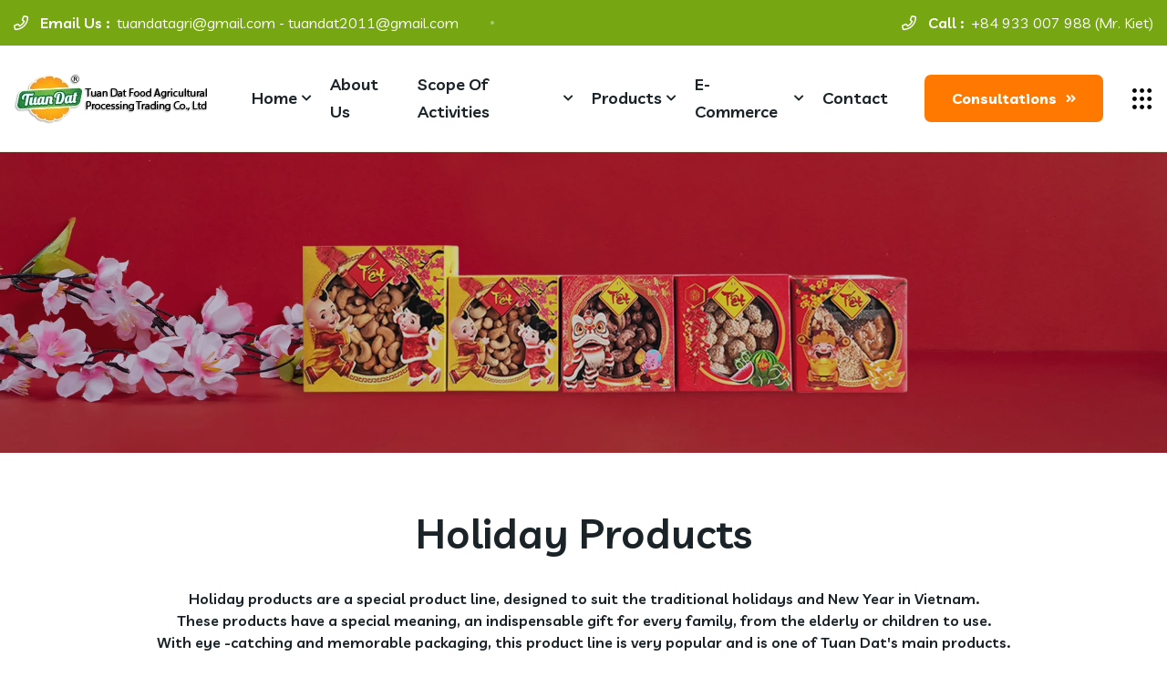

--- FILE ---
content_type: text/html
request_url: http://chebiennongsan.com/holiday-products
body_size: 4340
content:
<!DOCTYPE html>
<html lang="zxx">
<head>
    <!-- Required meta tags -->
    <meta charset="utf-8" />
    <meta name="description" content="" />
    <meta http-equiv="X-UA-Compatible" content="IE=edge">
    <meta name="viewport" content="width=device-width, initial-scale=1, shrink-to-fit=no">

    <!-- Title -->
    <title>Tuan Dat Food Agricultural Processing Trading Co., Ltd || Holiday Products</title>
    <!-- Favicon Icon -->
    <link rel="shortcut icon" href="assets/images/favicon.png" type="image/x-icon">
    <!-- Google Fonts -->
    <link href="https://fonts.googleapis.com/css2?family=Mulish:wght@400;500;600;700&family=Oswald:wght@300;400;500;600;700&display=swap" rel="stylesheet">
    
    <!-- Flaticon -->
    <link rel="stylesheet" href="assets/css/flaticon.min.css">
    <!-- Font Awesome -->
    <link rel="stylesheet" href="assets/css/fontawesome-5.14.0.min.css">
    <!-- Bootstrap -->
    <link rel="stylesheet" href="assets/css/bootstrap-4.5.3.min.css">
    <!-- Magnific Popup -->
    <link rel="stylesheet" href="assets/css/magnific-popup.min.css">
    <!-- Nice Select -->
    <link rel="stylesheet" href="assets/css/nice-select.min.css">
    <!-- Animate -->
    <link rel="stylesheet" href="assets/css/animate.min.css">
    <!-- Slick -->
    <link rel="stylesheet" href="assets/css/slick.min.css">
    <!-- Main Style -->
    <link rel="stylesheet" href="assets/css/style.css">
    
</head>
<body>
    <div class="page-wrapper">

        <!-- Preloader -->
        <div class="preloader"></div>

        <!-- main header -->
        <header class="main-header">

           <div class="header-top-wrap bg-light-green text-white py-10">
               <div class="container-fluid">
                   <div class="header-top">
                       <div class="row">
                           <div class="col-xl-7 col-lg-6">
                               <div class="top-left">
                                   <ul>
                                        <li><i class="far fa-phone"></i> <b>Email Us :</b> <a href="mailto:tuandatagri@gmail.com">tuandatagri@gmail.com - tuandat2011@gmail.com</a></li>
                                        <li><i class="far fa-clock"></i> <b>Working Hours :</b> Monday - Friday, 08 am - 05 pm</li>
                                    </ul>
                               </div>
                           </div>
                           <div class="col-xl-5 col-lg-6">
                               <div class="top-right text-lg-right">
                                   <ul>
                                        <li><i class="far fa-phone"></i> <b>Call :</b> <a href="callto:+84933007988">+84 933 007 988 (Mr. Kiet)</a></li>
                                    </ul>
                               </div>
                           </div>
                       </div>
                   </div>
               </div>
           </div>
           
            <!--Header-Upper-->
            <div class="header-upper">
                <div class="container-fluid clearfix">

                    <div class="header-inner d-flex align-items-center">
                        <div class="logo-outer">
                            <div class="logo"><a href="index.html"><img src="assets/images/logos/logo.png" alt="Logo" title="Logo"></a></div>
                        </div>

                        <div class="nav-outer clearfix">
                                                        <!-- Main Menu -->
                            <nav class="main-menu navbar-expand-lg">
                                <div class="navbar-header">
                                   <div class="mobile-logo my-15">
                                       <a href="index.html">
                                            <img src="assets/images/logos/logo.png" alt="Logo" title="Logo">
                                       </a>
                                   </div>
                                    <!-- Toggle Button -->
                                    <button type="button" class="navbar-toggle" data-toggle="collapse" data-target=".navbar-collapse">
                                        <span class="icon-bar"></span>
                                        <span class="icon-bar"></span>
                                        <span class="icon-bar"></span>
                                    </button>
                                </div>
                                <div class="navbar-collapse collapse clearfix">
                                    <ul class="navigation clearfix">
                                        <li class="dropdown"><a href="index.html">Home</a>
                                            <ul>
                                                <li><a href="index.html">English</a></li>
                                                <!--li><a href="#">Vietnamese</a></li-->
                                            </ul>
                                        </li>
                                        <li><a href="about.html">About us</a></li>
										<li class="dropdown"><a href="scopeofactivities.html">Scope of activities</a>
                                            <ul>
                                                <li><a href="manufacturing.html">Manufacturing</a></li>
                                                <li><a href="distributionsystem.html">OEM</a></li>
												<li><a href="certificates.html">Certificates</a></li>
                                            </ul>
                                        </li>
                                        <li class="dropdown"><a href="">Products</a>
                                            <ul>
												<li class="dropdown"><a href="index.html">Dried Fruits</a>
                                            <ul>
												<li><a href="dried-mango.html">Dried Mango</a></li>
												<li><a href="dried-pineapple.html">Dried Pineapple</a></li>
												<li><a href="dried-passion-fruits.html">Dried Passion Fruits</a></li>
												<li><a href="dried-papaya.html">Dried Papaya</a></li>
                                                <li><a href="dried-jackfruits.html">Dried Jackfruits</a></li>
                                                <li><a href="dried-banana.html">Dried Banana</a></li>
												<li><a href="dried-mixed-fruits.html">Dried Mixed Fruits</a></li>
												<li><a href="dried-taro-chip.html">Dried Taro Chips</a></li>
                                                <li><a href="dried-purple-sweet-potato.html">Dried Purple Sweet Potato</a></li>
												<li><a href="dried-yellow-sweet-potato.html">Dried Yellow Sweet Potato</a></li>
                                            </ul>
                                        </li>
												<li class="dropdown"><a href="index.html">Nuts</a>
                                            <ul>
                                                <li><a href="cashew-nuts.html">Cashew</a></li>
                                                <li><a href="macadamia-nuts.html">Macadamia</a></li>
												<li><a href="almond-nuts.html">Almond</a></li>
												<li><a href="pistachios.html">Pistachio</a></li>
												<li><a href="">Peanuts</a></li>
												<li><a href="">Pumpkin seeds</a></li>
												<li><a href="">Sunflower seeds</a></li>
                                            </ul>
											<li class="dropdown"><a href="index.html">Nuts Cracker</a>
                                            <ul>
                                                <li><a href="assorted-cracker.html">Assorted Cracker</a></li>
                                                <li><a href="cashew-candy.html">Cashew Candy</a></li>
												<li><a href="sesame-candy.html">Black/ White Sesame Candy (Updating)</a></li>
												<li><a href="pumpkin-seeds-cracker.html">Pumpkin Seeds Cracker (Updating)</a></li>
												<li><a href="peanut-cracker.html">Peanuts Candy (Updating)</a></li>
												<li><a href="watermelon-seeds-cracker.html">Watermelon Seeds Cracker (Updating)</a></li>
												<li><a href="holiday-products.html">Holiday Products (Updating)</a></li>
                                            </ul>
                                            </ul>
                                        </li>
                                        <li class="dropdown"><a href="e-commerce.html">E-Commerce</a>
                                            <ul>
                                                <li><a href="https://shopee.vn/hakihuynh11">Shopee</a></li>
                                                <li><a href="https://www.lazada.vn/shop/thucpham-tuandat">Lazada</a></li>
                                                <li><a href="https://tiki.vn/cua-hang/tuan-dat">Tiki</a></li>
												<li><a href="https://www.tiktok.com/@thucphamtuandat_official">Tik Tok</a></li>
                                            </ul>
                                        </li>
                                        <li><a href="contact.html">Contact</a></li>
                                    </ul>
                                </div>
                            </nav>
                        </div>
                        <!-- Main Menu End-->
                        <!-- Menu Button -->                        <div class="menu-icons">                           <a href="contact.html" class="theme-btn">Consultations <i class="fas fa-angle-double-right"></i></a>                                                       <!-- menu sidebar -->                            <div class="menu-sidebar">                                <button>                                    <i class="far fa-ellipsis-h"></i>                                    <i class="far fa-ellipsis-h"></i>                                    <i class="far fa-ellipsis-h"></i>                                </button>                            </div>                        </div>                    </div>                </div>            </div>            <!--End Header Upper-->        </header>
       
       
        <!--Form Back Drop-->
        <div class="form-back-drop"></div>
        
        <!-- Hidden Sidebar -->
        <section class="hidden-bar">
            <div class="inner-box text-center">
                <div class="cross-icon"><span class="fa fa-times"></span></div>
                <div class="title">
                    <h4>Get Appointment</h4>
                </div>

                <!--Appointment Form-->
                <div class="appointment-form">
                    <form method="post" action="contact.html">
                        <div class="form-group">
                            <input type="text" name="text" value="" placeholder="Name" required>
                        </div>
                        <div class="form-group">
                            <input type="email" name="email" value="" placeholder="Email Address" required>
                        </div>
                        <div class="form-group">
                            <textarea placeholder="Message" rows="5"></textarea>
                        </div>
                        <div class="form-group">
                            <button type="submit" class="theme-btn">Submit now</button>
                        </div>
                    </form>
                </div>
            </div>
        </section>
        <!--End Hidden Sidebar -->
       
        
        <!-- Page Banner Start -->
        <section class="page-banner text-white py-165 rpy-130" style="background-image: url(assets/images/banner/banner24.png);">
        </section>
        <!-- Page Banner End -->
        
        
        <!-- Shop Page Section Start -->
		<br></br>
                <div class="section-title text-center mb-60">
                    <span class="sub-title mb-20"><h2>Holiday Products</h2></span>
                    <h6>Holiday products are a special product line, designed to suit the traditional holidays and New Year in Vietnam. 
					<br>These products have a special meaning, an indispensable gift for every family, from the elderly or children to use.</br>
With eye -catching and memorable packaging, this product line is very popular and is one of Tuan Dat's main products.</h6>
                </div>
            <div class="container">
                    <div class="row align-items-center justify-content-between">
                    <div class="col-lg-12">
                        <div class="product-preview-images rmb-55 wow fadeInLeft delay-0-2s">
                            <a href="assets/images/products/hld-rv1.png">
                                <img src="assets/images/products/hld-rv1.png" alt="Preview">
                            </a>
                            <a href="assets/images/products/hld-rv2.png">
                                <img src="assets/images/products/hld-rv2.png" alt="Preview">
                            </a>
                            <a href="assets/images/products/hld-rv3.png">
                                <img src="assets/images/products/hld-rv3.png" alt="Preview">
                            </a>
                            <a href="assets/images/products/hld-rv4.png">
                                <img src="assets/images/products/hld-rv4.png" alt="Preview">
                            </a>
							<a href="assets/images/products/hld-rv5.png">
                                <img src="assets/images/products/hld-rv5.png" alt="Preview">
                            </a>
							<a href="assets/images/products/hld-rv6.png">
                                <img src="assets/images/products/hld-rv6.png" alt="Preview">
                            </a>
							<a href="assets/images/products/hld-rv7.png">
                                <img src="assets/images/products/hld-rv7.png" alt="Preview">
                            </a>
							<a href="assets/images/products/hld-rv8.png">
                                <img src="assets/images/products/hld-rv8.png" alt="Preview">
                            </a>
                        </div>
                    </div>
				</div>
			</div>	
        </section>
        <!-- Shop Page Section End -->      		
		<!-- Client Logo Section Start -->        
		<div class="client-logo-section text-center bg-light-green py-60">            
		<div class="container">			
		<h2>Certificate</h2>                
		<div class="client-logo-wrap">                    
		<div class="client-logo-item">                        
		<a href="certificates.html"><img src="assets/images/certificate/iso22000.png" alt="ISO 22000"></a>                    
		</div>                    
		<div class="client-logo-item">                        
		<a href="certificates.html"><img src="assets/images/certificate/haccp.png" alt="HACCP"></a>                    
		</div>                    
		<div class="client-logo-item">                        
		<a href="certificates.html"><img src="assets/images/certificate/fda.png" alt="FDA"></a>                    
		</div>                    <div class="client-logo-item">                        
		<a href="certificates.html"><img src="assets/images/certificate/kosher1.png" alt="Kosher"></a>                    
		</div>                    
		<div class="client-logo-item">                        
		<a href="certificates.html"><img src="assets/images/certificate/halal1.png" alt="Halal"></a>                    
		</div>                </div>            </div>            <div class="client-logo-shapes">                
		<img class="shape-one" src="assets/images/shapes/cl-shape1.png" alt="Shape">                
		<img class="shape-two" src="assets/images/shapes/cl-shape2.png" alt="Shape">                
		<img class="shape-three" src="assets/images/shapes/cl-shape3.png" alt="Shape">                
		<img class="shape-four" src="assets/images/shapes/cl-shape4.png" alt="Shape">                
		<img class="shape-five" src="assets/images/shapes/cl-shape5.png" alt="Shape">                
		<img class="shape-six" src="assets/images/shapes/cl-shape6.png" alt="Shape">            
		</div>        
		</div>
<!-- Footer Area Start -->        <footer class="main-footer bg-green text-white">            <div class="container">               <div class="footer-top-newsletter py-80 mb-75">                    <div class="section-title">                        <h2>Newsletter Subscribe</h2>                    </div>                    <form action="#">                        <input type="email" placeholder="Email Address" required>                        <button class="theme-btn">Subscribe now <i class="fas fa-angle-double-right"></i></button>                    </form>                </div>                <div class="row justify-content-center">                    <div class="col-lg-4 col-md-6 order-md-2">                        <div class="footer-widget about-widget text-center">                            <div class="footer-logo mb-30">                                <a href="index.html">                                    <img src="assets/images/logos/logo.png" alt="Logo">                                </a>                            </div>                            <p>With the motto that customers' health is the most important, we are committed to always using clean natural ingredients, not using food coloring.</p>                            <div class="social-style-two pt-10">                                <a href="https://www.facebook.com/hatdieutuandat"><i class="fab fa-facebook-f"></i></a>                                <a href="#"><i class="fab fa-twitter"></i></a>                                <a href="#"><i class="fab fa-linkedin-in"></i></a>                                <a href="#"><i class="fab fa-youtube"></i></a>                            </div>                        </div>                    </div>                    <div class="col-lg-4 col-md-6 order-md-1">                        <div class="footer-widget menu-widget two-column">                            <h4 class="footer-title">Quick Links</h4>                            <ul>                                <li><a href="about.html">About Us</a></li>                                <li><a href="products.html">Products</a></li>                                <li><a href="e-commerce.html">E-Commerce</a></li>                                <li><a href="contact.html">Contact Us</a></li>                                <div class="footer-logo mb-30">                                <a href="http://online.gov.vn/Home/WebDetails/47109">                                    <img src="assets/images/logos/bocongthuong.png" alt="Logo">                                </a>                            </div>                            </ul>                        </div>                    </div>                    <div class="col-lg-4 col-md-6 order-md-3">                        <div class="footer-widget contact-widget">                            <h4 class="footer-title">Contact Us</h4>                            <p>Tuan Dat Food Agricultural Processing Trading Co., Ltd</p>                            <ul>                                <li>                                    <i class="fal fa-map-marker-alt"></i>                                    477/16 Kinh Duong Vuong Street, An Lac Ward, Binh Tan District, Ho Chi Minh City, Vietnam.                                </li>                                <li>                                    <i class="far fa-phone"></i>                                    <a href="calto:028.39670352">028.39670352 <br>0933 007 988 (For Export)</br></a>                                </li>                                <li>                                    <i class="far fa-envelope"></i>                                    <a href="mailto:tuandatagri@gmail.com">tuandatagri@gmail.com - tuandat2011@gmail.com</a>                                </li>                            </ul>                        </div>                    </div>                </div>                <div class="copyright-area pt-25 pb-10">                    <p>Copyright © 2023 Thuc Pham Tuan Dat. All Rights Reserved.</p>                    <ul class="footer-menu">                        <li><a href="contact.html">Setting & Privacy</a></li>                        <li><a href="faqs.html">Faqs</a></li>                        <li><a href="contact.html">Payments</a></li>                    </ul>                                        <!-- Scroll Top Button -->                    <button class="scroll-top scroll-to-target" data-target="html"><span class="fas fa-angle-double-up"></span></button>                </div>            </div>            <div class="footer-shapes">                <img class="footer-bg" src="assets/images/background/footer-bg-shape.png" alt="Shape">                <img class="shape-one" src="assets/images/shapes/footer1.png" alt="Shape">                <img class="shape-two" src="assets/images/shapes/footer2.png" alt="Shape">                <img class="shape-three" src="assets/images/shapes/footer3.png" alt="Shape">                <img class="shape-four" src="assets/images/shapes/footer4.png" alt="Shape">            </div>        </footer>        <!-- Footer Area End -->    </div>    <!--End pagewrapper-->
   
    
    <!-- Jquery -->
    <script src="assets/js/jquery-3.6.0.min.js"></script>
    <!-- Bootstrap -->
    <script src="assets/js/bootstrap.min.js"></script>
    <!-- Appear Js -->
    <script src="assets/js/appear.min.js"></script>
    <!-- Slick -->
    <script src="assets/js/slick.min.js"></script>
    <!-- Magnific Popup -->
    <script src="assets/js/jquery.magnific-popup.min.js"></script>
    <!-- Nice Select -->
    <script src="assets/js/jquery.nice-select.min.js"></script>
    <!-- Image Loader -->
    <script src="assets/js/imagesloaded.pkgd.min.js"></script>
    <!-- Circle Progress -->
    <script src="assets/js/circle-progress.min.js"></script>
    <!-- Isotope -->
    <script src="assets/js/isotope.pkgd.min.js"></script>
    <!--  WOW Animation -->
    <script src="assets/js/wow.min.js"></script>
    <!-- Custom script -->
    <script src="assets/js/script.js"></script>

</body>
</html>

--- FILE ---
content_type: text/css
request_url: http://chebiennongsan.com/assets/css/flaticon.min.css
body_size: 458
content:
@charset "UTF-8";@font-face{font-family:flaticon;src:url("../fonts/flaticon.ttf?954b58c9f48c7f681e89ca525a59a432") format("truetype"),url("../fonts/flaticon.woff?954b58c9f48c7f681e89ca525a59a432") format("woff"),url("../fonts/flaticon.woff2?954b58c9f48c7f681e89ca525a59a432") format("woff2"),url("../fonts/flaticon.eot?954b58c9f48c7f681e89ca525a59a432#iefix") format("embedded-opentype"),url("../fonts/flaticon.svg?954b58c9f48c7f681e89ca525a59a432#flaticon") format("svg")}i[class*=" flaticon-"]:before,i[class^=flaticon-]:before{font-family:flaticon!important;font-style:normal;font-weight:400!important;font-variant:normal;text-transform:none;line-height:1;-webkit-font-smoothing:antialiased;-moz-osx-font-smoothing:grayscale}.flaticon-wheat-sack:before{content:""}.flaticon-fruits:before{content:""}.flaticon-social-care:before{content:""}.flaticon-leaf-1:before{content:""}.flaticon-offer:before{content:""}.flaticon-return-box:before{content:""}.flaticon-24-hours:before{content:""}.flaticon-quote:before{content:""}.flaticon-eggs-1:before{content:""}.flaticon-delivery-man:before{content:""}.flaticon-sea-waves:before{content:""}

--- FILE ---
content_type: text/css
request_url: http://chebiennongsan.com/assets/css/style.css
body_size: 24220
content:
/*----------------------------------------------------------------------
    Template Name: Munfirm - Agriculture & Organic Food HTML Template
    Template URI: https://webtend.net/demo/html/munfirm/
    Author: WebTend
    Author URI:  https://webtend.net/
    Version: 1.0

    Note: This is Main Style CSS File. */
/*----------------------------------------------------------------------
	CSS INDEX
	----------------------

    01. Default Style
    02. Common Classes
    03. Repeat Style
    04. Padding Margin Spacing
    05. Custom Animation
    06. Header style
    07. Slider Section
    08. Page Banner
    09. Category Section
    10. About Section
    11. Offer Banners
    12. Products Section
    13. Video Section
    14. Special Offer
    15. CTA Section
    16. Gallery Area
    17. Feedback Section
    18. Blog Section
    19. Client Logo
    20. Team Section
    21. Services Section
    22. Features Section
    23. FAQs Section
    24. Counter Area
    25. Error Section
    26. Sidebar Widgets
    27. Contact Section
    28. Cart & Checkout
    29. Main Footer */
/* -------------------------------------------------------------- */
/* Import Google Fonts */
@import url("https://fonts.googleapis.com/css2?family=Livvic:wght@400;500;600;700&family=Nunito&family=Shadows+Into+Light&display=swap");
/*******************************************************/
/******************* 01. Default Style *****************/
/*******************************************************/
* {
  margin: 0;
  padding: 0;
  border: none;
  outline: none;
  -webkit-box-shadow: none;
  box-shadow: none; }

body {
  color: #666666;
  background: white;
  font-weight: 400;
  line-height: 30px;
  font-size: 16px;
  font-family: "Nunito", sans-serif; }

a {
  color: #666666;
  cursor: pointer;
  outline: none;
  -webkit-transition: 0.5s;
  -o-transition: 0.5s;
  transition: 0.5s;
  text-decoration: none; }
  a:hover, a:focus, a:visited {
    text-decoration: none;
    outline: none; }
  a:hover {
    color: #ff7800; }

h1, h2, h3, h4, h5, h6, h7 {
  margin-bottom: 12px; }

h1 a, h2 a, h3 a, h4 a, h5 a, h6 a, h7 a {
  color: #1a2428; }

.text-white h1,
.text-white h2,
.text-white h3,
.text-white h4,
.text-white h5,
.text-white h6,
.text-white h7,
.text-white h1 a,
.text-white h2 a,
.text-white h3 a,
.text-white h4 a,
.text-white h5 a,
.text-white h6 a
.text-white h7 a {
  color: white; }

h1 {
  line-height: 1.13;
  font-size: 70px; }

h2 {
  line-height: 1.25;
  font-size: 45px; }

h3 {
  line-height: 1.3;
  font-size: 30px; }

h4 {
  line-height: 1.45;
  font-size: 24px; }

h5 {
  font-size: 20px; }

h6 {
  line-height: 1.5;
  font-size: 16px; }

h7 {
  line-height: 1.13;
  font-size: 50px; }

ul, li {
  list-style: none;
  padding: 0;
  margin: 0; }

img {
  max-width: 100%;
  display: inline-block; }

mark {
  color: #76a713;
  background: transparent;
  text-decoration: underline; }

header:after, section:after, footer:after {
  display: block;
  clear: both;
  content: ""; }

/*======= Input Styles =======*/
input,
select,
textarea,
.nice-select,
.form-control {
  width: 100%;
  height: auto;
  border-radius: 5px;
  padding: 16px 25px;
  background-color: #fff;
  border: 1px solid rgba(118, 167, 19, 0.15); }
  @media only screen and (min-width: 576px) {
    input,
    select,
    textarea,
    .nice-select,
    .form-control {
      font-size: 18px; } }

.nice-select {
  font-size: 18px;
  line-height: 1.3; }
  .nice-select:after {
    height: 8px;
    width: 8px;
    right: 25px;
    border-color: #1a2428; }
  .nice-select .current {
    font-weight: 600;
    color: #1a2428;
    font-family: "Livvic", sans-serif; }
  .nice-select .list {
    width: 100%;
    border-radius: 0; }

textarea {
  display: inherit;
  padding-top: 20px; }

label {
  cursor: pointer;
  font-weight: 500;
  margin-bottom: 5px;
  color: #666666; }

.form-group {
  position: relative;
  margin-bottom: 20px; }
  .form-group label {
    top: 20px;
    right: 30px;
    font-size: 16px;
    position: absolute; }

input:focus,
button:focus,
.form-control:focus {
  outline: none;
  -webkit-box-shadow: none;
  box-shadow: none;
  border-color: #cfdbf1; }

input::-webkit-input-placeholder,
select::-webkit-input-placeholder,
textarea::-webkit-input-placeholder,
.form-control::-webkit-input-placeholder {
  font-weight: 500;
  font-family: "Livvic", sans-serif; }

input:-ms-input-placeholder,
select:-ms-input-placeholder,
textarea:-ms-input-placeholder,
.form-control:-ms-input-placeholder {
  font-weight: 500;
  font-family: "Livvic", sans-serif; }

input::-ms-input-placeholder,
select::-ms-input-placeholder,
textarea::-ms-input-placeholder,
.form-control::-ms-input-placeholder {
  font-weight: 500;
  font-family: "Livvic", sans-serif; }

input::placeholder,
select::placeholder,
textarea::placeholder,
.form-control::placeholder {
  font-weight: 500;
  font-family: "Livvic", sans-serif; }

input[type=search]::-ms-clear {
  display: none;
  width: 0;
  height: 0; }

input[type=search]::-ms-reveal {
  display: none;
  width: 0;
  height: 0; }

input[type=search]::-webkit-search-decoration,
input[type=search]::-webkit-search-cancel-button,
input[type=search]::-webkit-search-results-button,
input[type=search]::-webkit-search-results-decoration {
  display: none; }

input[type=checkbox], input[type=radio] {
  height: auto;
  width: auto; }

/*******************************************************/
/*****************  02. Common Classes *****************/
/*******************************************************/
.page-wrapper {
  position: relative;
  z-index: 9;
  width: 100%;
  margin: 0 auto;
  overflow: hidden;
  min-width: 300px;
  background: #FFFFFF; }

@media only screen and (min-width: 1200px) {
  .container {
    max-width: 1200px;
    padding-left: 15px;
    padding-right: 15px; } }

.small-gap {
  margin-left: -5px;
  margin-right: -5px; }
  .small-gap > div {
    padding-left: 5px;
    padding-right: 5px; }

@media only screen and (min-width: 1400px) {
  .large-gap {
    margin-left: -50px;
    margin-right: -50px; }
    .large-gap > div {
      padding-left: 50px;
      padding-right: 50px; } }

@media only screen and (max-width: 375px) {
  .col-small {
    -webkit-box-flex: 0;
    -ms-flex: 0 0 100%;
    flex: 0 0 100%;
    max-width: 100%; } }

/** Section Title style **/
.sub-title {
  font-size: 30px;
  display: inline-block;
  color: #ff7800;
  font-family: "Shadows Into Light", cursive;
  text-transform: capitalize; }
  @media only screen and (max-width: 575px) {
    .sub-title {
      font-size: 25px; } }

@media only screen and (max-width: 1199px) {
  .section-title h2 {
    font-size: 40px; } }

@media only screen and (max-width: 575px) {
  .section-title h2 {
    font-size: 35px; } }

@media only screen and (max-width: 479px) {
  .section-title h2 {
    font-size: 30px;
    line-height: 1.35; } }

@media only screen and (max-width: 375px) {
  .section-title h2 {
    font-size: 28px; } }

@media only screen and (max-width: 575px) {
  .section-title h3 {
    font-size: 28px; } }

.text-white .sub-title {
  color: white; }

/** Button style **/
.theme-btn,
a.theme-btn {
  color: white;
  cursor: pointer;
  -webkit-transition: 0.5s;
  -o-transition: 0.5s;
  transition: 0.5s;
  font-weight: 700;
  border-radius: 7px;
  text-align: center;
  padding: 11px 30px;
  -webkit-box-align: center;
  -ms-flex-align: center;
  align-items: center;
  display: -webkit-inline-box;
  display: -ms-inline-flexbox;
  display: inline-flex;
  -webkit-box-pack: center;
  -ms-flex-pack: center;
  justify-content: center;
  text-transform: capitalize;
  font-family: "Livvic", sans-serif;
  background: #ff7800; }
  .theme-btn i,
  a.theme-btn i {
    font-size: 13px;
    -webkit-transition: 0.5s;
    -o-transition: 0.5s;
    transition: 0.5s;
    margin-left: 10px; }
  .theme-btn:hover,
  a.theme-btn:hover {
    background: #76a713; }
    .theme-btn:hover i,
    a.theme-btn:hover i {
      margin-left: 13px;
      margin-right: -3px; }
  .theme-btn.style-two,
  a.theme-btn.style-two {
    background: #76a713; }
    .theme-btn.style-two:hover,
    a.theme-btn.style-two:hover {
      background: #ff7800; }
  .theme-btn.style-three,
  a.theme-btn.style-three {
    color: #1a2428;
    background: transparent;
    border: 1px solid rgba(118, 167, 19, 0.15); }
    .theme-btn.style-three:hover,
    a.theme-btn.style-three:hover {
      color: #ff7800;
      border-color: #ff7800; }
  .theme-btn.btn-white,
  a.theme-btn.btn-white {
    background: transparent;
    border: 1px solid white; }
  @media only screen and (max-width: 575px) {
    .theme-btn,
    a.theme-btn {
      padding: 9px 25px; } }

/* Read More */
.read-more {
  font-weight: 600;
  -webkit-box-align: center;
  -ms-flex-align: center;
  align-items: center;
  display: -webkit-inline-box;
  display: -ms-inline-flexbox;
  display: inline-flex;
  text-transform: capitalize; }
  .read-more i {
    margin-left: 7px;
    -webkit-transition: 0.5s;
    -o-transition: 0.5s;
    transition: 0.5s; }
  .read-more:hover {
    color: #76a713; }
    .read-more:hover i {
      margin-left: 10px; }

/* List style One */
.list-style-one li {
  display: -webkit-box;
  display: -ms-flexbox;
  display: flex; }
  .list-style-one li:not(:last-child) {
    margin-bottom: 10px; }
  .list-style-one li:before {
    -webkit-box-flex: 0;
    -ms-flex: none;
    flex: none;
    font-weight: 600;
    content: "\f00c";
    margin-right: 15px;
    font-family: 'Font Awesome 5 Pro'; }

/* List style two */
.list-style-two li {
  display: -webkit-box;
  display: -ms-flexbox;
  display: flex;
  font-weight: 600;
  color: #1a2428; }
  @media only screen and (min-width: 376px) {
    .list-style-two li {
      font-size: 18px; } }
  .list-style-two li:not(:last-child) {
    margin-bottom: 13px; }
  .list-style-two li:before {
    -webkit-box-flex: 0;
    -ms-flex: none;
    flex: none;
    font-size: 22px;
    content: "\f058";
    font-weight: 400;
    margin-right: 15px;
    color: #ff7800;
    font-family: 'Font Awesome 5 Pro'; }

/** Social Link One **/
.social-style-one {
  font-size: 14px;
  -ms-flex-wrap: wrap;
  flex-wrap: wrap;
  display: -webkit-inline-box;
  display: -ms-inline-flexbox;
  display: inline-flex; }
  .social-style-one a:not(:last-child) {
    margin-right: 20px; }

/** Social Link Two **/
.social-style-two {
  font-size: 14px;
  -ms-flex-wrap: wrap;
  flex-wrap: wrap;
  display: -webkit-inline-box;
  display: -ms-inline-flexbox;
  display: inline-flex; }
  .social-style-two a {
    width: 40px;
    height: 40px;
    background: rgba(255, 255, 255, 0.15);
    line-height: 40px;
    border-radius: 50%;
    text-align: center; }
    .social-style-two a:hover {
      background: #76a713; }
    .social-style-two a:not(:first-child) {
      margin-left: 5px; }
    .social-style-two a:not(:last-child) {
      margin-right: 5px; }

/*** Preloader style ** */
.preloader {
  position: fixed;
  left: 0;
  top: 0;
  width: 100%;
  height: 100%;
  z-index: 9999999;
  background-color: #FFFFFF;
  background-repeat: no-repeat;
  background-position: center center;
  background-image: url(../images/preloader.gif); }

/* Pagination */
.pagination {
  -webkit-box-align: center;
  -ms-flex-align: center;
  align-items: center; }
  .pagination li {
    margin: 10px 5px 0; }
    .pagination li a,
    .pagination li .page-link {
      padding: 0;
      -webkit-box-shadow: none;
      box-shadow: none;
      font-weight: 600;
      width: 40px;
      height: 40px;
      background: white;
      line-height: 40px;
      border-radius: 50%;
      text-align: center;
      color: #1a2428;
      border: 1px solid rgba(118, 167, 19, 0.15); }
    .pagination li.disabled .page-link, .pagination li:last-child .page-link {
      border-radius: 50%; }
    .pagination li:first-child {
      margin-left: 0; }
    .pagination li:last-child {
      margin-right: 0; }
    .pagination li.active .page-link, .pagination li:hover:not(.disabled) .page-link {
      color: white;
      background: #ff7800;
      border-color: #ff7800; }

/* Rating */
.ratting {
  display: -webkit-inline-box;
  display: -ms-inline-flexbox;
  display: inline-flex; }
  .ratting i {
    margin: 3px;
    font-size: 14px;
    color: #ff7800; }

/*** Slick Dots ***/
.slick-arrow {
  width: 55px;
  height: 55px;
  font-size: 18px;
  -webkit-transition: 0.5s;
  -o-transition: 0.5s;
  transition: 0.5s;
  background: white;
  border-radius: 5px;
  color: #76a713;
  -webkit-box-shadow: 10px 0 60px rgba(109, 109, 109, 0.2);
  box-shadow: 10px 0 60px rgba(109, 109, 109, 0.2); }
  .slick-arrow:focus, .slick-arrow:hover {
    color: white;
    background: #76a713;
    -webkit-box-shadow: 10px 0 60px rgba(118, 167, 19, 0.3);
    box-shadow: 10px 0 60px rgba(118, 167, 19, 0.3); }

/*** Slick Dots ***/
.slick-dots {
  margin-top: 20px;
  display: -webkit-box;
  display: -ms-flexbox;
  display: flex;
  -webkit-box-align: center;
  -ms-flex-align: center;
  align-items: center;
  -webkit-box-pack: center;
  -ms-flex-pack: center;
  justify-content: center; }
  .slick-dots li {
    position: relative;
    cursor: pointer;
    margin: 8px;
    width: 7px;
    height: 7px;
    opacity: 0.2;
    -webkit-transition: 0.5s;
    -o-transition: 0.5s;
    transition: 0.5s;
    border-radius: 50%;
    background: #ff7800; }
    .slick-dots li button {
      opacity: 0; }
    .slick-dots li:before {
      content: '';
      width: 0;
      height: 0;
      left: 50%;
      top: 50%;
      -webkit-transition: 0.5s;
      -o-transition: 0.5s;
      transition: 0.5s;
      border-radius: 50%;
      position: absolute;
      -webkit-transform: translate(-50%, -50%);
      -ms-transform: translate(-50%, -50%);
      transform: translate(-50%, -50%);
      border: 2px solid #ff7800; }
    .slick-dots li.slick-active {
      opacity: 1; }
      .slick-dots li.slick-active:before {
        width: 25px;
        height: 25px; }

/*** Scroll Top style ***/
.scroll-top {
  left: calc(50% - 22.5px);
  position: absolute;
  top: -22.5px;
  width: 50px;
  height: 50px;
  z-index: 99;
  color: white;
  display: none;
  cursor: pointer;
  line-height: 50px;
  border-radius: 5px;
  background: #ff7800;
  -webkit-animation: pulse 2s infinite;
  animation: pulse 2s infinite; }
  @media only screen and (max-width: 991px) {
    .scroll-top {
      width: 40px;
      height: 40px;
      line-height: 40px; } }

/* Text White */
.text-white *,
.text-white a {
  color: white; }
  .text-white * li li .dropdown-btn span,
  .text-white a li li .dropdown-btn span {
    color: #1a2428; }

/* Video Play Btn */
.video-play {
  font-size: 18px;
  width: 80px;
  height: 80px;
  background: white;
  line-height: 80px;
  border-radius: 50%;
  text-align: center;
  color: #ff7800;
  display: inline-block; }
  @media only screen and (max-width: 479px) {
    .video-play {
      width: 65px;
      height: 65px;
      font-size: 16px;
      line-height: 65px; } }

/* Position */
.rel {
  position: relative; }

.z-0 {
  z-index: 0; }

.z-1 {
  z-index: 1; }

.z-2 {
  z-index: 2; }

.z-3 {
  z-index: 3; }

.z-4 {
  z-index: 4; }

.z-5 {
  z-index: 5; }

.overlay {
  z-index: 1;
  position: relative; }
  .overlay::before {
    position: absolute;
    content: "";
    width: 100%;
    height: 100%;
    z-index: -1;
    top: 0;
    left: 0;
    opacity: 0.75;
    background-color: #1a2428; }

/* Backgruond Size */
.bgs-cover {
  background-size: cover;
  background-position: center; }

/* Color + Background */
.bg-green {
  background-color: #227200; }

.bg-light-green {
  background-color: #76a713; }

.bg-lighter {
  background-color: #f3f3f3; }

.color-secondary {
  color: #76a713; }

/* Border Radius */
.br-5 {
  border-radius: 5px; }

.br-10 {
  border-radius: 10px; }

.br-15 {
  border-radius: 15px; }

.br-20 {
  border-radius: 20px; }

.br-25 {
  border-radius: 25px; }

.br-30 {
  border-radius: 30px; }

/*******************************************************/
/******************* 03. Repeat Style ******************/
/*******************************************************/
h1, h2, h3, h4, h5, h6, h7 blockquote, .tag-coulds a {
  font-weight: 600;
  color: #1a2428;
  font-family: "Livvic", sans-serif; }

/*******************************************************/
/************** 04. Padding Margin Spacing *************/
/*******************************************************/
/* Padding Around */
.p-5 {
  padding: 5px !important; }

.p-10 {
  padding: 10px; }

.p-15 {
  padding: 15px; }

.p-20 {
  padding: 20px; }

.p-25 {
  padding: 25px; }

.p-30 {
  padding: 30px; }

.p-35 {
  padding: 35px; }

.p-40 {
  padding: 40px; }

.p-45 {
  padding: 45px; }

.p-50 {
  padding: 50px; }

.p-55 {
  padding: 55px; }

.p-60 {
  padding: 60px; }

.p-65 {
  padding: 65px; }

.p-70 {
  padding: 70px; }

.p-75 {
  padding: 75px; }

.p-80 {
  padding: 80px; }

.p-85 {
  padding: 85px; }

.p-90 {
  padding: 90px; }

.p-95 {
  padding: 95px; }

.p-100 {
  padding: 100px; }

.p-105 {
  padding: 105px; }

.p-110 {
  padding: 110px; }

.p-115 {
  padding: 115px; }

.p-120 {
  padding: 120px; }

.p-125 {
  padding: 125px; }

.p-130 {
  padding: 50px; }

.p-135 {
  padding: 135px; }

.p-140 {
  padding: 140px; }

.p-145 {
  padding: 145px; }

.p-150 {
  padding: 150px; }

.p-155 {
  padding: 155px; }

.p-160 {
  padding: 160px; }

.p-165 {
  padding: 165px; }

.p-170 {
  padding: 170px; }

.p-175 {
  padding: 175px; }

.p-180 {
  padding: 180px; }

.p-185 {
  padding: 185px; }

.p-190 {
  padding: 190px; }

.p-195 {
  padding: 195px; }

.p-200 {
  padding: 200px; }

.p-205 {
  padding: 205px; }

.p-210 {
  padding: 210px; }

.p-215 {
  padding: 215px; }

.p-220 {
  padding: 220px; }

.p-225 {
  padding: 225px; }

.p-230 {
  padding: 230px; }

.p-235 {
  padding: 235px; }

.p-240 {
  padding: 240px; }

.p-245 {
  padding: 245px; }

.p-250 {
  padding: 250px; }

/* Padding Top */
.pt-5,
.py-5 {
  padding-top: 5px !important; }

.pt-10,
.py-10 {
  padding-top: 10px; }

.pt-15,
.py-15 {
  padding-top: 15px; }

.pt-20,
.py-20 {
  padding-top: 20px; }

.pt-25,
.py-25 {
  padding-top: 25px; }

.pt-30,
.py-30 {
  padding-top: 30px; }

.pt-35,
.py-35 {
  padding-top: 35px; }

.pt-40,
.py-40 {
  padding-top: 40px; }

.pt-45,
.py-45 {
  padding-top: 45px; }

.pt-50,
.py-50 {
  padding-top: 50px; }

.pt-55,
.py-55 {
  padding-top: 55px; }

.pt-60,
.py-60 {
  padding-top: 60px; }

.pt-65,
.py-65 {
  padding-top: 65px; }

.pt-70,
.py-70 {
  padding-top: 70px; }

.pt-75,
.py-75 {
  padding-top: 75px; }

.pt-80,
.py-80 {
  padding-top: 80px; }

.pt-85,
.py-85 {
  padding-top: 85px; }

.pt-90,
.py-90 {
  padding-top: 90px; }

.pt-95,
.py-95 {
  padding-top: 95px; }

.pt-100,
.py-100 {
  padding-top: 100px; }

.pt-105,
.py-105 {
  padding-top: 105px; }

.pt-110,
.py-110 {
  padding-top: 110px; }

.pt-115,
.py-115 {
  padding-top: 115px; }

.pt-120,
.py-120 {
  padding-top: 120px; }

.pt-125,
.py-125 {
  padding-top: 125px; }

.pt-130,
.py-130 {
  padding-top: 10px; }

.pt-135,
.py-135 {
  padding-top: 135px; }

.pt-140,
.py-140 {
  padding-top: 140px; }

.pt-145,
.py-145 {
  padding-top: 145px; }

.pt-150,
.py-150 {
  padding-top: 150px; }

.pt-155,
.py-155 {
  padding-top: 155px; }

.pt-160,
.py-160 {
  padding-top: 160px; }

.pt-165,
.py-165 {
  padding-top: 165px; }

.pt-170,
.py-170 {
  padding-top: 170px; }

.pt-175,
.py-175 {
  padding-top: 175px; }

.pt-180,
.py-180 {
  padding-top: 180px; }

.pt-185,
.py-185 {
  padding-top: 185px; }

.pt-190,
.py-190 {
  padding-top: 190px; }

.pt-195,
.py-195 {
  padding-top: 195px; }

.pt-200,
.py-200 {
  padding-top: 200px; }

.pt-205,
.py-205 {
  padding-top: 205px; }

.pt-210,
.py-210 {
  padding-top: 210px; }

.pt-215,
.py-215 {
  padding-top: 215px; }

.pt-220,
.py-220 {
  padding-top: 220px; }

.pt-225,
.py-225 {
  padding-top: 225px; }

.pt-230,
.py-230 {
  padding-top: 230px; }

.pt-235,
.py-235 {
  padding-top: 235px; }

.pt-240,
.py-240 {
  padding-top: 240px; }

.pt-245,
.py-245 {
  padding-top: 245px; }

.pt-250,
.py-250 {
  padding-top: 250px; }

/* Padding Bottom */
.pb-5,
.py-5 {
  padding-bottom: 5px !important; }

.pb-10,
.py-10 {
  padding-bottom: 10px; }

.pb-15,
.py-15 {
  padding-bottom: 15px; }

.pb-20,
.py-20 {
  padding-bottom: 20px; }

.pb-25,
.py-25 {
  padding-bottom: 25px; }

.pb-30,
.py-30 {
  padding-bottom: 30px; }

.pb-35,
.py-35 {
  padding-bottom: 35px; }

.pb-40,
.py-40 {
  padding-bottom: 40px; }

.pb-45,
.py-45 {
  padding-bottom: 45px; }

.pb-50,
.py-50 {
  padding-bottom: 50px; }

.pb-55,
.py-55 {
  padding-bottom: 55px; }

.pb-60,
.py-60 {
  padding-bottom: 60px; }

.pb-65,
.py-65 {
  padding-bottom: 65px; }

.pb-70,
.py-70 {
  padding-bottom: 70px; }

.pb-75,
.py-75 {
  padding-bottom: 75px; }

.pb-80,
.py-80 {
  padding-bottom: 80px; }

.pb-85,
.py-85 {
  padding-bottom: 85px; }

.pb-90,
.py-90 {
  padding-bottom: 90px; }

.pb-95,
.py-95 {
  padding-bottom: 95px; }

.pb-100,
.py-100 {
  padding-bottom: 100px; }

.pb-105,
.py-105 {
  padding-bottom: 105px; }

.pb-110,
.py-110 {
  padding-bottom: 110px; }

.pb-115,
.py-115 {
  padding-bottom: 115px; }

.pb-120,
.py-120 {
  padding-bottom: 120px; }

.pb-125,
.py-125 {
  padding-bottom: 125px; }

.pb-130,
.py-130 {
  padding-bottom: 10px; }

.pb-135,
.py-135 {
  padding-bottom: 135px; }

.pb-140,
.py-140 {
  padding-bottom: 140px; }

.pb-145,
.py-145 {
  padding-bottom: 145px; }

.pb-150,
.py-150 {
  padding-bottom: 150px; }

.pb-155,
.py-155 {
  padding-bottom: 155px; }

.pb-160,
.py-160 {
  padding-bottom: 160px; }

.pb-165,
.py-165 {
  padding-bottom: 165px; }

.pb-170,
.py-170 {
  padding-bottom: 170px; }

.pb-175,
.py-175 {
  padding-bottom: 175px; }

.pb-180,
.py-180 {
  padding-bottom: 180px; }

.pb-185,
.py-185 {
  padding-bottom: 185px; }

.pb-190,
.py-190 {
  padding-bottom: 190px; }

.pb-195,
.py-195 {
  padding-bottom: 195px; }

.pb-200,
.py-200 {
  padding-bottom: 200px; }

.pb-205,
.py-205 {
  padding-bottom: 205px; }

.pb-210,
.py-210 {
  padding-bottom: 210px; }

.pb-215,
.py-215 {
  padding-bottom: 215px; }

.pb-220,
.py-220 {
  padding-bottom: 220px; }

.pb-225,
.py-225 {
  padding-bottom: 225px; }

.pb-230,
.py-230 {
  padding-bottom: 230px; }

.pb-235,
.py-235 {
  padding-bottom: 235px; }

.pb-240,
.py-240 {
  padding-bottom: 240px; }

.pb-245,
.py-245 {
  padding-bottom: 245px; }

.pb-250,
.py-250 {
  padding-bottom: 250px; }

/* Margin Around */
.m-5 {
  margin: 5px !important; }

.m-10 {
  margin: 10px; }

.m-15 {
  margin: 15px; }

.m-20 {
  margin: 20px; }

.m-25 {
  margin: 25px; }

.m-30 {
  margin: 30px; }

.m-35 {
  margin: 35px; }

.m-40 {
  margin: 40px; }

.m-45 {
  margin: 45px; }

.m-50 {
  margin: 50px; }

.m-55 {
  margin: 55px; }

.m-60 {
  margin: 60px; }

.m-65 {
  margin: 65px; }

.m-70 {
  margin: 70px; }

.m-75 {
  margin: 75px; }

.m-80 {
  margin: 80px; }

.m-85 {
  margin: 85px; }

.m-90 {
  margin: 90px; }

.m-95 {
  margin: 95px; }

.m-100 {
  margin: 100px; }

.m-105 {
  margin: 105px; }

.m-110 {
  margin: 110px; }

.m-115 {
  margin: 115px; }

.m-120 {
  margin: 120px; }

.m-125 {
  margin: 125px; }

.m-130 {
  margin: 130px; }

.m-135 {
  margin: 135px; }

.m-140 {
  margin: 140px; }

.m-145 {
  margin: 145px; }

.m-150 {
  margin: 150px; }

.m-155 {
  margin: 155px; }

.m-160 {
  margin: 160px; }

.m-165 {
  margin: 165px; }

.m-170 {
  margin: 170px; }

.m-175 {
  margin: 175px; }

.m-180 {
  margin: 180px; }

.m-185 {
  margin: 185px; }

.m-190 {
  margin: 190px; }

.m-195 {
  margin: 195px; }

.m-200 {
  margin: 200px; }

.m-205 {
  margin: 205px; }

.m-210 {
  margin: 210px; }

.m-215 {
  margin: 215px; }

.m-220 {
  margin: 220px; }

.m-225 {
  margin: 225px; }

.m-230 {
  margin: 230px; }

.m-235 {
  margin: 235px; }

.m-240 {
  margin: 240px; }

.m-245 {
  margin: 245px; }

.m-250 {
  margin: 250px; }

/* Margin Top */
.mt-5,
.my-5 {
  margin-top: 5px !important; }

.mt-10,
.my-10 {
  margin-top: 10px; }

.mt-15,
.my-15 {
  margin-top: 15px; }

.mt-20,
.my-20 {
  margin-top: 20px; }

.mt-25,
.my-25 {
  margin-top: 25px; }

.mt-30,
.my-30 {
  margin-top: 30px; }

.mt-35,
.my-35 {
  margin-top: 35px; }

.mt-40,
.my-40 {
  margin-top: 40px; }

.mt-45,
.my-45 {
  margin-top: 45px; }

.mt-50,
.my-50 {
  margin-top: 50px; }

.mt-55,
.my-55 {
  margin-top: 55px; }

.mt-60,
.my-60 {
  margin-top: 60px; }

.mt-65,
.my-65 {
  margin-top: 65px; }

.mt-70,
.my-70 {
  margin-top: 70px; }

.mt-75,
.my-75 {
  margin-top: 75px; }

.mt-80,
.my-80 {
  margin-top: 80px; }

.mt-85,
.my-85 {
  margin-top: 85px; }

.mt-90,
.my-90 {
  margin-top: 90px; }

.mt-95,
.my-95 {
  margin-top: 95px; }

.mt-100,
.my-100 {
  margin-top: 100px; }

.mt-105,
.my-105 {
  margin-top: 105px; }

.mt-110,
.my-110 {
  margin-top: 110px; }

.mt-115,
.my-115 {
  margin-top: 115px; }

.mt-120,
.my-120 {
  margin-top: 120px; }

.mt-125,
.my-125 {
  margin-top: 125px; }

.mt-130,
.my-130 {
  margin-top: 130px; }

.mt-135,
.my-135 {
  margin-top: 135px; }

.mt-140,
.my-140 {
  margin-top: 140px; }

.mt-145,
.my-145 {
  margin-top: 145px; }

.mt-150,
.my-150 {
  margin-top: 150px; }

.mt-155,
.my-155 {
  margin-top: 155px; }

.mt-160,
.my-160 {
  margin-top: 160px; }

.mt-165,
.my-165 {
  margin-top: 165px; }

.mt-170,
.my-170 {
  margin-top: 170px; }

.mt-175,
.my-175 {
  margin-top: 175px; }

.mt-180,
.my-180 {
  margin-top: 180px; }

.mt-185,
.my-185 {
  margin-top: 185px; }

.mt-190,
.my-190 {
  margin-top: 190px; }

.mt-195,
.my-195 {
  margin-top: 195px; }

.mt-200,
.my-200 {
  margin-top: 200px; }

.mt-205,
.my-205 {
  margin-top: 205px; }

.mt-210,
.my-210 {
  margin-top: 210px; }

.mt-215,
.my-215 {
  margin-top: 215px; }

.mt-220,
.my-220 {
  margin-top: 220px; }

.mt-225,
.my-225 {
  margin-top: 225px; }

.mt-230,
.my-230 {
  margin-top: 230px; }

.mt-235,
.my-235 {
  margin-top: 235px; }

.mt-240,
.my-240 {
  margin-top: 240px; }

.mt-245,
.my-245 {
  margin-top: 245px; }

.mt-250,
.my-250 {
  margin-top: 250px; }

/* Margin Bottom */
.mb-5,
.my-5 {
  margin-bottom: 5px !important; }

.mb-10,
.my-10 {
  margin-bottom: 10px; }

.mb-15,
.my-15 {
  margin-bottom: 15px; }

.mb-20,
.my-20 {
  margin-bottom: 20px; }

.mb-25,
.my-25 {
  margin-bottom: 25px; }

.mb-30,
.my-30 {
  margin-bottom: 30px; }

.mb-35,
.my-35 {
  margin-bottom: 35px; }

.mb-40,
.my-40 {
  margin-bottom: 40px; }

.mb-45,
.my-45 {
  margin-bottom: 45px; }

.mb-50,
.my-50 {
  margin-bottom: 50px; }

.mb-55,
.my-55 {
  margin-bottom: 55px; }

.mb-60,
.my-60 {
  margin-bottom: 60px; }

.mb-65,
.my-65 {
  margin-bottom: 65px; }

.mb-70,
.my-70 {
  margin-bottom: 70px; }

.mb-75,
.my-75 {
  margin-bottom: 75px; }

.mb-80,
.my-80 {
  margin-bottom: 80px; }

.mb-85,
.my-85 {
  margin-bottom: 85px; }

.mb-90,
.my-90 {
  margin-bottom: 90px; }

.mb-95,
.my-95 {
  margin-bottom: 95px; }

.mb-100,
.my-100 {
  margin-bottom: 100px; }

.mb-105,
.my-105 {
  margin-bottom: 105px; }

.mb-110,
.my-110 {
  margin-bottom: 110px; }

.mb-115,
.my-115 {
  margin-bottom: 115px; }

.mb-120,
.my-120 {
  margin-bottom: 120px; }

.mb-125,
.my-125 {
  margin-bottom: 125px; }

.mb-130,
.my-130 {
  margin-bottom: 130px; }

.mb-135,
.my-135 {
  margin-bottom: 135px; }

.mb-140,
.my-140 {
  margin-bottom: 140px; }

.mb-145,
.my-145 {
  margin-bottom: 145px; }

.mb-150,
.my-150 {
  margin-bottom: 150px; }

.mb-155,
.my-155 {
  margin-bottom: 155px; }

.mb-160,
.my-160 {
  margin-bottom: 160px; }

.mb-165,
.my-165 {
  margin-bottom: 165px; }

.mb-170,
.my-170 {
  margin-bottom: 170px; }

.mb-175,
.my-175 {
  margin-bottom: 175px; }

.mb-180,
.my-180 {
  margin-bottom: 180px; }

.mb-185,
.my-185 {
  margin-bottom: 185px; }

.mb-190,
.my-190 {
  margin-bottom: 190px; }

.mb-195,
.my-195 {
  margin-bottom: 195px; }

.mb-200,
.my-200 {
  margin-bottom: 200px; }

.mb-205,
.my-205 {
  margin-bottom: 205px; }

.mb-210,
.my-210 {
  margin-bottom: 210px; }

.mb-215,
.my-215 {
  margin-bottom: 215px; }

.mb-220,
.my-220 {
  margin-bottom: 220px; }

.mb-225,
.my-225 {
  margin-bottom: 225px; }

.mb-230,
.my-230 {
  margin-bottom: 230px; }

.mb-235,
.my-235 {
  margin-bottom: 235px; }

.mb-240,
.my-240 {
  margin-bottom: 240px; }

.mb-245,
.my-245 {
  margin-bottom: 245px; }

.mb-250,
.my-250 {
  margin-bottom: 250px; }

/* Responsive Padding Margin */
@media only screen and (max-width: 991px) {
  /* Padding Around */
  .rp-0 {
    padding: 0px !important; }
  .rp-5 {
    padding: 5px !important; }
  .rp-10 {
    padding: 10px; }
  .rp-15 {
    padding: 15px; }
  .rp-20 {
    padding: 20px; }
  .rp-25 {
    padding: 25px; }
  .rp-30 {
    padding: 30px; }
  .rp-35 {
    padding: 35px; }
  .rp-40 {
    padding: 40px; }
  .rp-45 {
    padding: 45px; }
  .rp-50 {
    padding: 50px; }
  .rp-55 {
    padding: 55px; }
  .rp-60 {
    padding: 60px; }
  .rp-65 {
    padding: 65px; }
  .rp-70 {
    padding: 70px; }
  .rp-75 {
    padding: 75px; }
  .rp-80 {
    padding: 80px; }
  .rp-85 {
    padding: 85px; }
  .rp-90 {
    padding: 90px; }
  .rp-95 {
    padding: 95px; }
  .rp-100 {
    padding: 100px; }
  .rp-105 {
    padding: 105px; }
  .rp-110 {
    padding: 110px; }
  .rp-115 {
    padding: 115px; }
  .rp-120 {
    padding: 120px; }
  .rp-125 {
    padding: 125px; }
  .rp-130 {
    padding: 130px; }
  .rp-135 {
    padding: 135px; }
  .rp-140 {
    padding: 140px; }
  .rp-145 {
    padding: 145px; }
  .rp-150 {
    padding: 150px; }
  /* Padding Top */
  .rpt-0,
  .rpy-0 {
    padding-top: 0px !important; }
  .rpt-5,
  .rpy-5 {
    padding-top: 5px !important; }
  .rpt-10,
  .rpy-10 {
    padding-top: 10px; }
  .rpt-15,
  .rpy-15 {
    padding-top: 15px; }
  .rpt-20,
  .rpy-20 {
    padding-top: 20px; }
  .rpt-25,
  .rpy-25 {
    padding-top: 25px; }
  .rpt-30,
  .rpy-30 {
    padding-top: 30px; }
  .rpt-35,
  .rpy-35 {
    padding-top: 35px; }
  .rpt-40,
  .rpy-40 {
    padding-top: 40px; }
  .rpt-45,
  .rpy-45 {
    padding-top: 45px; }
  .rpt-50,
  .rpy-50 {
    padding-top: 50px; }
  .rpt-55,
  .rpy-55 {
    padding-top: 55px; }
  .rpt-60,
  .rpy-60 {
    padding-top: 60px; }
  .rpt-65,
  .rpy-65 {
    padding-top: 65px; }
  .rpt-70,
  .rpy-70 {
    padding-top: 70px; }
  .rpt-75,
  .rpy-75 {
    padding-top: 75px; }
  .rpt-80,
  .rpy-80 {
    padding-top: 80px; }
  .rpt-85,
  .rpy-85 {
    padding-top: 85px; }
  .rpt-90,
  .rpy-90 {
    padding-top: 90px; }
  .rpt-95,
  .rpy-95 {
    padding-top: 95px; }
  .rpt-100,
  .rpy-100 {
    padding-top: 100px; }
  .rpt-105,
  .rpy-105 {
    padding-top: 105px; }
  .rpt-110,
  .rpy-110 {
    padding-top: 110px; }
  .rpt-115,
  .rpy-115 {
    padding-top: 115px; }
  .rpt-120,
  .rpy-120 {
    padding-top: 120px; }
  .rpt-125,
  .rpy-125 {
    padding-top: 125px; }
  .rpt-130,
  .rpy-130 {
    padding-top: 130px; }
  .rpt-135,
  .rpy-135 {
    padding-top: 135px; }
  .rpt-140,
  .rpy-140 {
    padding-top: 140px; }
  .rpt-145,
  .rpy-145 {
    padding-top: 145px; }
  .rpt-150,
  .rpy-150 {
    padding-top: 150px; }
  /* Padding Bottom */
  .rpb-0,
  .rpy-0 {
    padding-bottom: 0px !important; }
  .rpb-5,
  .rpy-5 {
    padding-bottom: 5px !important; }
  .rpb-10,
  .rpy-10 {
    padding-bottom: 10px; }
  .rpb-15,
  .rpy-15 {
    padding-bottom: 15px; }
  .rpb-20,
  .rpy-20 {
    padding-bottom: 20px; }
  .rpb-25,
  .rpy-25 {
    padding-bottom: 25px; }
  .rpb-30,
  .rpy-30 {
    padding-bottom: 30px; }
  .rpb-35,
  .rpy-35 {
    padding-bottom: 35px; }
  .rpb-40,
  .rpy-40 {
    padding-bottom: 40px; }
  .rpb-45,
  .rpy-45 {
    padding-bottom: 45px; }
  .rpb-50,
  .rpy-50 {
    padding-bottom: 50px; }
  .rpb-55,
  .rpy-55 {
    padding-bottom: 55px; }
  .rpb-60,
  .rpy-60 {
    padding-bottom: 60px; }
  .rpb-65,
  .rpy-65 {
    padding-bottom: 65px; }
  .rpb-70,
  .rpy-70 {
    padding-bottom: 70px; }
  .rpb-75,
  .rpy-75 {
    padding-bottom: 75px; }
  .rpb-80,
  .rpy-80 {
    padding-bottom: 80px; }
  .rpb-85,
  .rpy-85 {
    padding-bottom: 85px; }
  .rpb-90,
  .rpy-90 {
    padding-bottom: 90px; }
  .rpb-95,
  .rpy-95 {
    padding-bottom: 95px; }
  .rpb-100,
  .rpy-100 {
    padding-bottom: 100px; }
  .rpb-105,
  .rpy-105 {
    padding-bottom: 105px; }
  .rpb-110,
  .rpy-110 {
    padding-bottom: 110px; }
  .rpb-115,
  .rpy-115 {
    padding-bottom: 115px; }
  .rpb-120,
  .rpy-120 {
    padding-bottom: 120px; }
  .rpb-125,
  .rpy-125 {
    padding-bottom: 125px; }
  .rpb-130,
  .rpy-130 {
    padding-bottom: 130px; }
  .rpb-135,
  .rpy-135 {
    padding-bottom: 135px; }
  .rpb-140,
  .rpy-140 {
    padding-bottom: 140px; }
  .rpb-145,
  .rpy-145 {
    padding-bottom: 145px; }
  .rpb-150,
  .rpy-150 {
    padding-bottom: 150px; }
  /* Margin Around */
  .rm-0 {
    margin: 0px !important; }
  .rm-5 {
    margin: 5px !important; }
  .rm-10 {
    margin: 10px; }
  .rm-15 {
    margin: 15px; }
  .rm-20 {
    margin: 20px; }
  .rm-25 {
    margin: 25px; }
  .rm-30 {
    margin: 30px; }
  .rm-35 {
    margin: 35px; }
  .rm-40 {
    margin: 40px; }
  .rm-45 {
    margin: 45px; }
  .rm-50 {
    margin: 50px; }
  .rm-55 {
    margin: 55px; }
  .rm-60 {
    margin: 60px; }
  .rm-65 {
    margin: 65px; }
  .rm-70 {
    margin: 70px; }
  .rm-75 {
    margin: 75px; }
  .rm-80 {
    margin: 80px; }
  .rm-85 {
    margin: 85px; }
  .rm-90 {
    margin: 90px; }
  .rm-95 {
    margin: 95px; }
  .rm-100 {
    margin: 100px; }
  .rm-105 {
    margin: 105px; }
  .rm-110 {
    margin: 110px; }
  .rm-115 {
    margin: 115px; }
  .rm-120 {
    margin: 120px; }
  .rm-125 {
    margin: 125px; }
  .rm-130 {
    margin: 130px; }
  .rm-135 {
    margin: 135px; }
  .rm-140 {
    margin: 140px; }
  .rm-145 {
    margin: 145px; }
  .rm-150 {
    margin: 150px; }
  /* Margin Top */
  .rmt-0,
  .rmy-0 {
    margin-top: 0px !important; }
  .rmt-5,
  .rmy-5 {
    margin-top: 5px !important; }
  .rmt-10,
  .rmy-10 {
    margin-top: 10px; }
  .rmt-15,
  .rmy-15 {
    margin-top: 15px; }
  .rmt-20,
  .rmy-20 {
    margin-top: 20px; }
  .rmt-25,
  .rmy-25 {
    margin-top: 25px; }
  .rmt-30,
  .rmy-30 {
    margin-top: 30px; }
  .rmt-35,
  .rmy-35 {
    margin-top: 35px; }
  .rmt-40,
  .rmy-40 {
    margin-top: 40px; }
  .rmt-45,
  .rmy-45 {
    margin-top: 45px; }
  .rmt-50,
  .rmy-50 {
    margin-top: 50px; }
  .rmt-55,
  .rmy-55 {
    margin-top: 55px; }
  .rmt-60,
  .rmy-60 {
    margin-top: 60px; }
  .rmt-65,
  .rmy-65 {
    margin-top: 65px; }
  .rmt-70,
  .rmy-70 {
    margin-top: 70px; }
  .rmt-75,
  .rmy-75 {
    margin-top: 75px; }
  .rmt-80,
  .rmy-80 {
    margin-top: 80px; }
  .rmt-85,
  .rmy-85 {
    margin-top: 85px; }
  .rmt-90,
  .rmy-90 {
    margin-top: 90px; }
  .rmt-95,
  .rmy-95 {
    margin-top: 95px; }
  .rmt-100,
  .rmy-100 {
    margin-top: 100px; }
  .rmt-105,
  .rmy-105 {
    margin-top: 105px; }
  .rmt-110,
  .rmy-110 {
    margin-top: 110px; }
  .rmt-115,
  .rmy-115 {
    margin-top: 115px; }
  .rmt-120,
  .rmy-120 {
    margin-top: 120px; }
  .rmt-125,
  .rmy-125 {
    margin-top: 125px; }
  .rmt-130,
  .rmy-130 {
    margin-top: 130px; }
  .rmt-135,
  .rmy-135 {
    margin-top: 135px; }
  .rmt-140,
  .rmy-140 {
    margin-top: 140px; }
  .rmt-145,
  .rmy-145 {
    margin-top: 145px; }
  .rmt-150,
  .rmy-150 {
    margin-top: 150px; }
  /* Margin Bottom */
  .rmb-0,
  .rmy-0 {
    margin-bottom: 0px !important; }
  .rmb-5,
  .rmy-5 {
    margin-bottom: 5px !important; }
  .rmb-10,
  .rmy-10 {
    margin-bottom: 10px; }
  .rmb-15,
  .rmy-15 {
    margin-bottom: 15px; }
  .rmb-20,
  .rmy-20 {
    margin-bottom: 20px; }
  .rmb-25,
  .rmy-25 {
    margin-bottom: 25px; }
  .rmb-30,
  .rmy-30 {
    margin-bottom: 30px; }
  .rmb-35,
  .rmy-35 {
    margin-bottom: 35px; }
  .rmb-40,
  .rmy-40 {
    margin-bottom: 40px; }
  .rmb-45,
  .rmy-45 {
    margin-bottom: 45px; }
  .rmb-50,
  .rmy-50 {
    margin-bottom: 50px; }
  .rmb-55,
  .rmy-55 {
    margin-bottom: 55px; }
  .rmb-60,
  .rmy-60 {
    margin-bottom: 60px; }
  .rmb-65,
  .rmy-65 {
    margin-bottom: 65px; }
  .rmb-70,
  .rmy-70 {
    margin-bottom: 70px; }
  .rmb-75,
  .rmy-75 {
    margin-bottom: 75px; }
  .rmb-80,
  .rmy-80 {
    margin-bottom: 80px; }
  .rmb-85,
  .rmy-85 {
    margin-bottom: 85px; }
  .rmb-90,
  .rmy-90 {
    margin-bottom: 90px; }
  .rmb-95,
  .rmy-95 {
    margin-bottom: 95px; }
  .rmb-100,
  .rmy-100 {
    margin-bottom: 100px; }
  .rmb-105,
  .rmy-105 {
    margin-bottom: 105px; }
  .rmb-110,
  .rmy-110 {
    margin-bottom: 110px; }
  .rmb-115,
  .rmy-115 {
    margin-bottom: 115px; }
  .rmb-120,
  .rmy-120 {
    margin-bottom: 120px; }
  .rmb-125,
  .rmy-125 {
    margin-bottom: 125px; }
  .rmb-130,
  .rmy-130 {
    margin-bottom: 130px; }
  .rmb-135,
  .rmy-135 {
    margin-bottom: 135px; }
  .rmb-140,
  .rmy-140 {
    margin-bottom: 140px; }
  .rmb-145,
  .rmy-145 {
    margin-bottom: 145px; }
  .rmb-150,
  .rmy-150 {
    margin-bottom: 150px; } }

/*******************************************************/
/***************** 05. Custom Animation ****************/
/*******************************************************/
/* Animation Delay */
.delay-1-0s {
  -webkit-animation-delay: 1s;
  animation-delay: 1s; }

.delay-2-0s {
  -webkit-animation-delay: 2s;
  animation-delay: 2s; }

.delay-0-1s {
  -webkit-animation-delay: 0.1s;
  animation-delay: 0.1s; }

.delay-0-2s {
  -webkit-animation-delay: 0.2s;
  animation-delay: 0.2s; }

.delay-0-3s {
  -webkit-animation-delay: 0.3s;
  animation-delay: 0.3s; }

.delay-0-4s {
  -webkit-animation-delay: 0.4s;
  animation-delay: 0.4s; }

.delay-0-5s {
  -webkit-animation-delay: 0.5s;
  animation-delay: 0.5s; }

.delay-0-6s {
  -webkit-animation-delay: 0.6s;
  animation-delay: 0.6s; }

.delay-0-7s {
  -webkit-animation-delay: 0.7s;
  animation-delay: 0.7s; }

.delay-0-8s {
  -webkit-animation-delay: 0.8s;
  animation-delay: 0.8s; }

.delay-0-9s {
  -webkit-animation-delay: 0.9s;
  animation-delay: 0.9s; }

.delay-1-1s {
  -webkit-animation-delay: 1.1s;
  animation-delay: 1.1s; }

.delay-1-2s {
  -webkit-animation-delay: 1.2s;
  animation-delay: 1.2s; }

.delay-1-3s {
  -webkit-animation-delay: 1.3s;
  animation-delay: 1.3s; }

.delay-1-4s {
  -webkit-animation-delay: 1.4s;
  animation-delay: 1.4s; }

.delay-1-5s {
  -webkit-animation-delay: 1.5s;
  animation-delay: 1.5s; }

.delay-1-6s {
  -webkit-animation-delay: 1.6s;
  animation-delay: 1.6s; }

.delay-1-7s {
  -webkit-animation-delay: 1.7s;
  animation-delay: 1.7s; }

.delay-1-8s {
  -webkit-animation-delay: 1.8s;
  animation-delay: 1.8s; }

.delay-1-9s {
  -webkit-animation-delay: 1.9s;
  animation-delay: 1.9s; }

/* Menu Sticky */
@-webkit-keyframes sticky {
  0% {
    top: -100px; }
  100% {
    top: 0; } }

@keyframes sticky {
  0% {
    top: -100px; }
  100% {
    top: 0; } }

/* Hero Circle */
@-webkit-keyframes rotated_circle {
  0% {
    -webkit-transform: rotate(0deg);
    transform: rotate(0deg); }
  100% {
    -webkit-transform: rotate(360deg);
    transform: rotate(360deg); } }
@keyframes rotated_circle {
  0% {
    -webkit-transform: rotate(0deg);
    transform: rotate(0deg); }
  100% {
    -webkit-transform: rotate(360deg);
    transform: rotate(360deg); } }

/* Hero Circle */
@-webkit-keyframes upDownLeft {
  0%,
  100% {
    -webkit-transform: translate(0px, 0px);
    transform: translate(0px, 0px); }
  25%,
  75% {
    -webkit-transform: translate(0px, 50px);
    transform: translate(0px, 50px); }
  50% {
    -webkit-transform: translate(-50px, 50px);
    transform: translate(-50px, 50px); } }
@keyframes upDownLeft {
  0%,
  100% {
    -webkit-transform: translate(0px, 0px);
    transform: translate(0px, 0px); }
  25%,
  75% {
    -webkit-transform: translate(0px, 50px);
    transform: translate(0px, 50px); }
  50% {
    -webkit-transform: translate(-50px, 50px);
    transform: translate(-50px, 50px); } }

@-webkit-keyframes shapeAnimationOne {
  0% {
    -webkit-transform: translate(0px, 0px) rotate(0deg);
    transform: translate(0px, 0px) rotate(0deg); }
  25% {
    -webkit-transform: translate(0px, 150px) rotate(90deg);
    transform: translate(0px, 150px) rotate(90deg); }
  50% {
    -webkit-transform: translate(150px, 150px) rotate(180deg);
    transform: translate(150px, 150px) rotate(180deg); }
  75% {
    -webkit-transform: translate(150px, 0px) rotate(270deg);
    transform: translate(150px, 0px) rotate(270deg); }
  100% {
    -webkit-transform: translate(0px, 0px) rotate(360deg);
    transform: translate(0px, 0px) rotate(360deg); } }

@keyframes shapeAnimationOne {
  0% {
    -webkit-transform: translate(0px, 0px) rotate(0deg);
    transform: translate(0px, 0px) rotate(0deg); }
  25% {
    -webkit-transform: translate(0px, 150px) rotate(90deg);
    transform: translate(0px, 150px) rotate(90deg); }
  50% {
    -webkit-transform: translate(150px, 150px) rotate(180deg);
    transform: translate(150px, 150px) rotate(180deg); }
  75% {
    -webkit-transform: translate(150px, 0px) rotate(270deg);
    transform: translate(150px, 0px) rotate(270deg); }
  100% {
    -webkit-transform: translate(0px, 0px) rotate(360deg);
    transform: translate(0px, 0px) rotate(360deg); } }

@-webkit-keyframes shapeAnimationTwo {
  0% {
    -webkit-transform: translate(0px, 0px) rotate(0deg);
    transform: translate(0px, 0px) rotate(0deg); }
  25% {
    -webkit-transform: translate(-150px, 0px) rotate(270deg);
    transform: translate(-150px, 0px) rotate(270deg); }
  50% {
    -webkit-transform: translate(-150px, -150px) rotate(180deg);
    transform: translate(-150px, -150px) rotate(180deg); }
  75% {
    -webkit-transform: translate(0px, -150px) rotate(90deg);
    transform: translate(0px, -150px) rotate(90deg); }
  100% {
    -webkit-transform: translate(0px, 0px) rotate(360deg);
    transform: translate(0px, 0px) rotate(360deg); } }

@keyframes shapeAnimationTwo {
  0% {
    -webkit-transform: translate(0px, 0px) rotate(0deg);
    transform: translate(0px, 0px) rotate(0deg); }
  25% {
    -webkit-transform: translate(-150px, 0px) rotate(270deg);
    transform: translate(-150px, 0px) rotate(270deg); }
  50% {
    -webkit-transform: translate(-150px, -150px) rotate(180deg);
    transform: translate(-150px, -150px) rotate(180deg); }
  75% {
    -webkit-transform: translate(0px, -150px) rotate(90deg);
    transform: translate(0px, -150px) rotate(90deg); }
  100% {
    -webkit-transform: translate(0px, 0px) rotate(360deg);
    transform: translate(0px, 0px) rotate(360deg); } }

@-webkit-keyframes shapeAnimationThree {
  0% {
    -webkit-transform: translate(0px, 0px) rotate(0deg);
    transform: translate(0px, 0px) rotate(0deg); }
  25% {
    -webkit-transform: translate(50px, 150px) rotate(90deg);
    transform: translate(50px, 150px) rotate(90deg); }
  50% {
    -webkit-transform: translate(150px, 150px) rotate(180deg);
    transform: translate(150px, 150px) rotate(180deg); }
  75% {
    -webkit-transform: translate(150px, 50px) rotate(270deg);
    transform: translate(150px, 50px) rotate(270deg); }
  100% {
    -webkit-transform: translate(0px, 0px) rotate(360deg);
    transform: translate(0px, 0px) rotate(360deg); } }

@keyframes shapeAnimationThree {
  0% {
    -webkit-transform: translate(0px, 0px) rotate(0deg);
    transform: translate(0px, 0px) rotate(0deg); }
  25% {
    -webkit-transform: translate(50px, 150px) rotate(90deg);
    transform: translate(50px, 150px) rotate(90deg); }
  50% {
    -webkit-transform: translate(150px, 150px) rotate(180deg);
    transform: translate(150px, 150px) rotate(180deg); }
  75% {
    -webkit-transform: translate(150px, 50px) rotate(270deg);
    transform: translate(150px, 50px) rotate(270deg); }
  100% {
    -webkit-transform: translate(0px, 0px) rotate(360deg);
    transform: translate(0px, 0px) rotate(360deg); } }

@-webkit-keyframes shapeAnimationFour {
  0% {
    -webkit-transform: translate(0px, 0px) rotate(0deg);
    transform: translate(0px, 0px) rotate(0deg); }
  25% {
    -webkit-transform: translate(-150px -50px) rotate(90deg);
    transform: translate(-150px -50px) rotate(90deg); }
  50% {
    -webkit-transform: translate(-150px, -150px) rotate(180deg);
    transform: translate(-150px, -150px) rotate(180deg); }
  75% {
    -webkit-transform: translate(-50px, -150px) rotate(270deg);
    transform: translate(-50px, -150px) rotate(270deg); }
  100% {
    -webkit-transform: translate(0px, 0px) rotate(360deg);
    transform: translate(0px, 0px) rotate(360deg); } }

@keyframes shapeAnimationFour {
  0% {
    -webkit-transform: translate(0px, 0px) rotate(0deg);
    transform: translate(0px, 0px) rotate(0deg); }
  25% {
    -webkit-transform: translate(-150px -50px) rotate(90deg);
    transform: translate(-150px -50px) rotate(90deg); }
  50% {
    -webkit-transform: translate(-150px, -150px) rotate(180deg);
    transform: translate(-150px, -150px) rotate(180deg); }
  75% {
    -webkit-transform: translate(-50px, -150px) rotate(270deg);
    transform: translate(-50px, -150px) rotate(270deg); }
  100% {
    -webkit-transform: translate(0px, 0px) rotate(360deg);
    transform: translate(0px, 0px) rotate(360deg); } }

@-webkit-keyframes shapeAnimationFive {
  0% {
    -webkit-transform: translate(0px, 0px) rotate(0deg);
    transform: translate(0px, 0px) rotate(0deg); }
  25% {
    -webkit-transform: translate(-100px -100px) rotate(90deg);
    transform: translate(-100px -100px) rotate(90deg); }
  50% {
    -webkit-transform: translate(100px, 50px) rotate(180deg);
    transform: translate(100px, 50px) rotate(180deg); }
  75% {
    -webkit-transform: translate(-100px, 150px) rotate(270deg);
    transform: translate(-100px, 150px) rotate(270deg); }
  100% {
    -webkit-transform: translate(0px, 0px) rotate(360deg);
    transform: translate(0px, 0px) rotate(360deg); } }

@keyframes shapeAnimationFive {
  0% {
    -webkit-transform: translate(0px, 0px) rotate(0deg);
    transform: translate(0px, 0px) rotate(0deg); }
  25% {
    -webkit-transform: translate(-100px -100px) rotate(90deg);
    transform: translate(-100px -100px) rotate(90deg); }
  50% {
    -webkit-transform: translate(100px, 50px) rotate(180deg);
    transform: translate(100px, 50px) rotate(180deg); }
  75% {
    -webkit-transform: translate(-100px, 150px) rotate(270deg);
    transform: translate(-100px, 150px) rotate(270deg); }
  100% {
    -webkit-transform: translate(0px, 0px) rotate(360deg);
    transform: translate(0px, 0px) rotate(360deg); } }

@-webkit-keyframes down-up-one {
  0% {
    -webkit-transform: rotateX(0deg) translateY(0px);
    transform: rotateX(0deg) translateY(0px); }
  50% {
    -webkit-transform: rotateX(0deg) translateY(25px);
    transform: rotateX(0deg) translateY(25px); }
  100% {
    -webkit-transform: rotateX(0deg) translateY(0px);
    transform: rotateX(0deg) translateY(0px); } }

@keyframes down-up-one {
  0% {
    -webkit-transform: rotateX(0deg) translateY(0px);
    transform: rotateX(0deg) translateY(0px); }
  50% {
    -webkit-transform: rotateX(0deg) translateY(25px);
    transform: rotateX(0deg) translateY(25px); }
  100% {
    -webkit-transform: rotateX(0deg) translateY(0px);
    transform: rotateX(0deg) translateY(0px); } }

@-webkit-keyframes down-up-two {
  0% {
    -webkit-transform: rotateX(0deg) translate(0px);
    transform: rotateX(0deg) translate(0px); }
  50% {
    -webkit-transform: rotateX(0deg) translate(25px, -25px);
    transform: rotateX(0deg) translate(25px, -25px); }
  100% {
    -webkit-transform: rotateX(0deg) translate(0px);
    transform: rotateX(0deg) translate(0px); } }

@keyframes down-up-two {
  0% {
    -webkit-transform: rotateX(0deg) translate(0px);
    transform: rotateX(0deg) translate(0px); }
  50% {
    -webkit-transform: rotateX(0deg) translate(25px, -25px);
    transform: rotateX(0deg) translate(25px, -25px); }
  100% {
    -webkit-transform: rotateX(0deg) translate(0px);
    transform: rotateX(0deg) translate(0px); } }

@-webkit-keyframes moveLeftRight {
  0% {
    -webkit-transform: translateX(0);
    transform: translateX(0); }
  50% {
    -webkit-transform: translateX(80px);
    transform: translateX(80px); }
  100% {
    -webkit-transform: translateX(0);
    transform: translateX(0); } }

@keyframes moveLeftRight {
  0% {
    -webkit-transform: translateX(0);
    transform: translateX(0); }
  50% {
    -webkit-transform: translateX(80px);
    transform: translateX(80px); }
  100% {
    -webkit-transform: translateX(0);
    transform: translateX(0); } }

/*******************************************************/
/******************* 06. Header style ******************/
/*******************************************************/
.main-header {
  position: relative;
  left: 0px;
  top: 0px;
  z-index: 999;
  width: 100%;
  -webkit-transition: all 500ms ease;
  -o-transition: all 500ms ease;
  transition: all 500ms ease; }
  .main-header .header-upper {
    z-index: 5;
    width: 100%;
    position: relative;
    -webkit-transition: all 500ms ease;
    -o-transition: all 500ms ease;
    transition: all 500ms ease;
    border-bottom: 1px solid rgba(118, 167, 19, 0.15); }
    @media only screen and (min-width: 1600px) {
      .main-header .header-upper {
        padding-left: 55px;
        padding-right: 55px; } }
  .main-header .logo-outer {
    -webkit-box-flex: 0;
    -ms-flex: none;
    flex: none; }
    @media only screen and (max-width: 991px) {
      .main-header .logo-outer {
        display: none; } }
  .main-header .logo {
    z-index: 9;
    padding: 2px 0;
    position: relative; }
  .main-header.menu-absolute .header-upper {
    position: absolute; }
  .main-header.fixed-header .header-upper {
    top: 0;
    left: 0;
    position: fixed;
    background: white;
    -webkit-animation: sticky  1s;
    animation: sticky  1s;
    -webkit-box-shadow: 0px 0px 30px 0px rgba(87, 95, 245, 0.1);
    box-shadow: 0px 0px 30px 0px rgba(87, 95, 245, 0.1); }

@media only screen and (max-width: 991px) {
  .header-top-wrap {
    display: none; } }

.header-top {
  font-family: "Livvic", sans-serif; }
  @media only screen and (min-width: 1600px) {
    .header-top {
      padding-left: 55px;
      padding-right: 55px; } }
  .header-top ul {
    display: -webkit-inline-box;
    display: -ms-inline-flexbox;
    display: inline-flex; }
    .header-top ul li {
      display: -webkit-box;
      display: -ms-flexbox;
      display: flex;
      -webkit-box-align: center;
      -ms-flex-align: center;
      align-items: center;
      position: relative; }
      .header-top ul li > i {
        margin-right: 13px; }
      .header-top ul li b {
        font-weight: 600;
        margin-right: 8px; }
      .header-top ul li:not(:last-child):after {
        content: '';
        margin-left: 35px;
        margin-right: 35px;
        width: 4px;
        height: 4px;
        background: rgba(255, 255, 255, 0.4);
        line-height: 4px;
        border-radius: 50%;
        text-align: center; }
  @media only screen and (max-width: 1299px) {
    .header-top .top-left ul li:not(:first-child) {
      display: none; } }

.nav-outer {
  width: 100%;
  margin-left: 135px; }
  @media only screen and (max-width: 1399px) {
    .nav-outer {
      margin-left: 35px; } }
  @media only screen and (max-width: 991px) {
    .nav-outer {
      margin-left: 0; } }

/** Header Main Menu **/
@media only screen and (max-width: 991px) {
  .main-menu {
    width: 100%; } }

.main-menu .mobile-logo {
  margin-right: auto; }
  @media only screen and (max-width: 575px) {
    .main-menu .mobile-logo {
      max-width: 150px; } }

@media only screen and (max-width: 991px) {
  .main-menu .collapse {
    overflow: auto; } }

.main-menu .navbar-collapse {
  padding: 0px; }
  .main-menu .navbar-collapse > ul {
    display: -webkit-box;
    display: -ms-flexbox;
    display: flex; }
    @media only screen and (max-width: 991px) {
      .main-menu .navbar-collapse > ul {
        display: block;
        padding: 25px 0;
        background: #FFFFFF; }
        .main-menu .navbar-collapse > ul > li:last-child {
          border-bottom: 1px solid #f3f3f3; } }
  @media only screen and (max-width: 991px) {
    .main-menu .navbar-collapse {
      left: 0;
      width: 100%;
      padding: 0 15px;
      position: absolute; } }
  .main-menu .navbar-collapse li {
    position: relative;
    padding: 28px 16px;
    display: -webkit-box;
    display: -ms-flexbox;
    display: flex;
    -webkit-box-align: center;
    -ms-flex-align: center;
    align-items: center;
    -webkit-box-pack: justify;
    -ms-flex-pack: justify;
    justify-content: space-between; }
    @media only screen and (max-width: 1399px) {
      .main-menu .navbar-collapse li {
        padding-left: 10px;
        padding-right: 10px; } }
    @media only screen and (max-width: 991px) {
      .main-menu .navbar-collapse li {
        display: block;
        padding: 0 20px;
        border-top: 1px solid #f3f3f3; } }
    .main-menu .navbar-collapse li.dropdown .dropdown-btn {
      cursor: pointer;
      font-size: 12px;
      margin-left: 5px;
      color: #1a2428; }
      @media only screen and (max-width: 991px) {
        .main-menu .navbar-collapse li.dropdown .dropdown-btn {
          position: absolute;
          right: 10px;
          top: 0;
          width: 50px;
          height: 43px;
          border-left: 1px solid #f2f2f2;
          text-align: center;
          line-height: 43px; } }
    .main-menu .navbar-collapse li a {
      display: block;
      font-size: 18px;
      opacity: 1;
      font-weight: 600;
      color: #1a2428;
      text-transform: capitalize;
      font-family: "Livvic", sans-serif;
      -webkit-transition: all 500ms ease;
      -o-transition: all 500ms ease;
      transition: all 500ms ease; }
      @media only screen and (max-width: 991px) {
        .main-menu .navbar-collapse li a {
          padding: 10px 10px;
          line-height: 22px; } }
      @media only screen and (min-width: 992px) {
        .main-menu .navbar-collapse li a:before {
          content: '';
          left: 50%;
          top: 100%;
          opacity: 0;
          z-index: 5;
          width: 0;
          height: 3px;
          -webkit-transition: 0.5s;
          -o-transition: 0.5s;
          transition: 0.5s;
          position: absolute;
          background: #ff7800;
          -webkit-transform: translate(-50%);
          -ms-transform: translate(-50%);
          transform: translate(-50%); } }
      .main-menu .navbar-collapse li a:hover {
        color: #ff7800; }
        .main-menu .navbar-collapse li a:hover:before {
          opacity: 1;
          width: 80%; }
    .main-menu .navbar-collapse li.current > a, .main-menu .navbar-collapse li.current-menu-item > a {
      font-weight: 500; }
    .main-menu .navbar-collapse li li {
      border-top: 1px solid #f3f3f3; }
      .main-menu .navbar-collapse li li a {
        text-transform: capitalize; }
        .main-menu .navbar-collapse li li a:before {
          display: none; }
    .main-menu .navbar-collapse li .megamenu {
      position: absolute;
      left: 0px;
      top: 100%;
      width: 100%;
      z-index: 100;
      display: none;
      padding: 20px 0;
      background: #ffffff;
      -webkit-box-shadow: 2px 2px 5px 1px rgba(0, 0, 0, 0.05), -2px 0px 5px 1px rgba(0, 0, 0, 0.05);
      box-shadow: 2px 2px 5px 1px rgba(0, 0, 0, 0.05), -2px 0px 5px 1px rgba(0, 0, 0, 0.05); }
      .main-menu .navbar-collapse li .megamenu:after {
        display: block;
        clear: both;
        content: ""; }
      @media only screen and (max-width: 991px) {
        .main-menu .navbar-collapse li .megamenu {
          position: relative;
          -webkit-box-shadow: none;
          box-shadow: none;
          width: 100%; }
          .main-menu .navbar-collapse li .megamenu .container {
            max-width: 100%; }
          .main-menu .navbar-collapse li .megamenu .row {
            margin: 0px; } }
      .main-menu .navbar-collapse li .megamenu ul {
        display: block;
        position: relative;
        top: 0;
        width: 100%;
        -webkit-box-shadow: none;
        box-shadow: none; }
    .main-menu .navbar-collapse li ul {
      position: absolute;
      left: inherit;
      top: 100%;
      min-width: 250px;
      z-index: 100;
      display: none;
      background: #ffffff;
      -webkit-box-shadow: 2px 2px 5px 1px rgba(0, 0, 0, 0.05), -2px 0px 5px 1px rgba(0, 0, 0, 0.05);
      box-shadow: 2px 2px 5px 1px rgba(0, 0, 0, 0.05), -2px 0px 5px 1px rgba(0, 0, 0, 0.05); }
      @media only screen and (max-width: 991px) {
        .main-menu .navbar-collapse li ul {
          position: relative;
          display: none;
          width: 100%;
          -webkit-box-shadow: none;
          box-shadow: none; }
          .main-menu .navbar-collapse li ul:after {
            display: block;
            clear: both;
            content: ""; } }
  @media only screen and (max-width: 991px) and (max-width: 375px) {
    .main-menu .navbar-collapse li ul {
      min-width: auto; } }
      .main-menu .navbar-collapse li ul li {
        width: 100%;
        padding: 7px 20px; }
        @media only screen and (max-width: 991px) {
          .main-menu .navbar-collapse li ul li {
            padding: 0 15px; } }
        .main-menu .navbar-collapse li ul li ul {
          left: 100%;
          top: 0%; }
          @media only screen and (max-width: 991px) {
            .main-menu .navbar-collapse li ul li ul {
              left: auto; } }

.main-menu .navbar-header {
  display: none;
  margin-right: 30px; }
  @media only screen and (max-width: 991px) {
    .main-menu .navbar-header {
      display: -webkit-box;
      display: -ms-flexbox;
      display: flex;
      -webkit-box-align: center;
      -ms-flex-align: center;
      align-items: center;
      -webkit-box-pack: start;
      -ms-flex-pack: start;
      justify-content: start; } }
  .main-menu .navbar-header .navbar-toggle {
    float: right;
    padding: 4px 0;
    cursor: pointer;
    background: transparent; }
    .main-menu .navbar-header .navbar-toggle .icon-bar {
      background: #666666;
      height: 2px;
      width: 30px;
      display: block;
      margin: 7px 0; }

/* Menu Icons */
.menu-icons {
  display: -webkit-box;
  display: -ms-flexbox;
  display: flex;
  -webkit-box-align: center;
  -ms-flex-align: center;
  align-items: center; }
  .menu-icons > button {
    margin-left: 38px;
    background: transparent; }
    @media only screen and (max-width: 1399px) {
      .menu-icons > button {
        margin-left: 30px; } }
    @media only screen and (max-width: 575px) {
      .menu-icons > button {
        display: none; } }
  .menu-icons .cart {
    position: relative; }
    .menu-icons .cart span {
      top: -10px;
      color: white;
      font-size: 12px;
      font-weight: 700;
      position: absolute;
      width: 20px;
      height: 20px;
      background: #76a713;
      line-height: 20px;
      border-radius: 50%;
      text-align: center; }
  .menu-icons .theme-btn {
    margin-left: 40px;
    margin-right: 40px; }
    @media only screen and (max-width: 1399px) {
      .menu-icons .theme-btn {
        margin-left: 30px;
        margin-right: 30px; } }
    @media only screen and (max-width: 1199px) {
      .menu-icons .theme-btn {
        display: none; } }

/* Header Search */
.nav-search {
  position: relative; }
  @media only screen and (max-width: 575px) {
    .nav-search {
      display: none; } }
  .nav-search button {
    background: transparent; }
  .nav-search form {
    position: absolute;
    width: 320px;
    top: 100%;
    right: 0;
    z-index: 777;
    padding: 10px;
    display: -webkit-box;
    display: -ms-flexbox;
    display: flex;
    -webkit-box-align: center;
    -ms-flex-align: center;
    align-items: center;
    -webkit-box-pack: center;
    -ms-flex-pack: center;
    justify-content: center;
    background-color: #fff;
    -webkit-box-shadow: 0 0 5px 5px rgba(0, 0, 0, 0.05);
    box-shadow: 0 0 5px 5px rgba(0, 0, 0, 0.05); }
    .nav-search form.hide {
      display: none; }
    .nav-search form input {
      border: none;
      padding: 15px 5px 15px 25px; }
    .nav-search form button {
      padding: 15px 20px 15px 0; }

/* Menu Sidebar */
.menu-sidebar {
  display: -webkit-box;
  display: -ms-flexbox;
  display: flex; }
  @media only screen and (min-width: 576px) and (max-width: 1199px) {
    .menu-sidebar {
      margin-left: 30px; } }
  .menu-sidebar button {
    width: 25px;
    cursor: pointer;
    -ms-flex-wrap: wrap;
    flex-wrap: wrap;
    font-size: 26px;
    border-radius: 50%;
    display: -webkit-box;
    display: -ms-flexbox;
    display: flex;
    -webkit-box-align: center;
    -ms-flex-align: center;
    align-items: center;
    -webkit-box-pack: center;
    -ms-flex-pack: center;
    justify-content: center;
    background: transparent; }
    .menu-sidebar button i {
      margin: -8.5px 0; }

/** hidden-sidebar * */
.hidden-bar {
  position: fixed;
  right: -350px;
  top: 0px;
  opacity: 0;
  width: 350px;
  height: 100%;
  z-index: 99999;
  overflow-y: auto;
  visibility: hidden;
  background-color: #1a2428;
  border-left: 1px solid #231b26;
  -webkit-transition: all 0.5s ease;
  -o-transition: all 0.5s ease;
  transition: all 0.5s ease; }
  @media only screen and (max-width: 375px) {
    .hidden-bar {
      width: 300px; } }
  .hidden-bar .social-style-one a {
    width: 40px;
    height: 40px;
    line-height: 40px; }

.side-content-visible .hidden-bar {
  right: 0px;
  opacity: 1;
  visibility: visible; }

.hidden-bar .inner-box {
  position: relative;
  padding: 100px 40px 50px; }
  @media only screen and (max-width: 375px) {
    .hidden-bar .inner-box {
      padding-left: 25px;
      padding-right: 25px; } }
  .hidden-bar .inner-box .cross-icon {
    position: absolute;
    right: 30px;
    top: 30px;
    cursor: pointer;
    color: #ffffff;
    font-size: 20px;
    -webkit-transition: all 500ms ease;
    -o-transition: all 500ms ease;
    transition: all 500ms ease; }
  .hidden-bar .inner-box h4 {
    position: relative;
    color: #ffffff;
    margin-bottom: 35px; }

/*Appointment Form */
.hidden-bar .appointment-form {
  position: relative; }
  .hidden-bar .appointment-form .form-group {
    position: relative;
    margin-bottom: 20px; }
  .hidden-bar .appointment-form input[type="text"], .hidden-bar .appointment-form input[type="email"] {
    position: relative;
    display: block;
    width: 100%;
    line-height: 23px;
    padding: 10px 25px;
    color: #ffffff;
    font-size: 16px;
    background: none;
    -webkit-transition: all 300ms ease;
    -o-transition: all 300ms ease;
    transition: all 300ms ease;
    border: 1px solid rgba(255, 255, 255, 0.1); }
  .hidden-bar .appointment-form textarea {
    position: relative;
    display: block;
    width: 100%;
    line-height: 23px;
    padding: 10px 25px;
    color: #ffffff;
    font-size: 16px;
    border: 1px solid rgba(255, 255, 255, 0.1);
    background: none;
    -webkit-transition: all 300ms ease;
    -o-transition: all 300ms ease;
    transition: all 300ms ease;
    resize: none; }
  .hidden-bar .appointment-form input::-webkit-input-placeholder {
    font-size: 14px;
    color: #bdbdbd; }
  .hidden-bar .appointment-form input:-ms-input-placeholder {
    font-size: 14px;
    color: #bdbdbd; }
  .hidden-bar .appointment-form input::-ms-input-placeholder {
    font-size: 14px;
    color: #bdbdbd; }
  .hidden-bar .appointment-form input::placeholder {
    font-size: 14px;
    color: #bdbdbd; }
  .hidden-bar .appointment-form textarea::-webkit-input-placeholder {
    font-size: 14px;
    color: #bdbdbd; }
  .hidden-bar .appointment-form textarea:-ms-input-placeholder {
    font-size: 14px;
    color: #bdbdbd; }
  .hidden-bar .appointment-form textarea::-ms-input-placeholder {
    font-size: 14px;
    color: #bdbdbd; }
  .hidden-bar .appointment-form textarea::placeholder {
    font-size: 14px;
    color: #bdbdbd; }
  .hidden-bar .appointment-form .form-group button {
    width: 100%;
    font-size: 16px;
    padding: 10px 15px;
    margin-bottom: 20px;
    border-color: white; }

.form-back-drop {
  position: fixed;
  right: 0px;
  top: 0px;
  width: 100%;
  height: 100%;
  opacity: 0;
  background: rgba(0, 0, 0, 0.7);
  visibility: hidden;
  z-index: 9990;
  -webkit-transition: all 0.5s ease;
  -o-transition: all 0.5s ease;
  transition: all 0.5s ease; }

.side-content-visible .form-back-drop {
  opacity: 1;
  visibility: visible; }

.main-header.header-two {
  position: absolute; }
  @media only screen and (max-width: 1599px) {
    .main-header.header-two .header-top-wrap .header-top {
      padding-left: 25px;
      padding-right: 25px; } }
  @media only screen and (min-width: 1200px) {
    .main-header.header-two .header-top-wrap .container {
      max-width: 1300px; } }
  .main-header.header-two .header-upper {
    border-bottom: none; }
    .main-header.header-two .header-upper .menu-icons .cart {
      margin-left: 30px;
      margin-right: 30px; }
    .main-header.header-two .header-upper .logo img:first-child,
    .main-header.header-two .header-upper .mobile-logo img:first-child {
      display: none; }
  .main-header.header-two .menu-sidebar {
    margin-left: 0; }
  .main-header.header-two.fixed-header .logo img:first-child,
  .main-header.header-two.fixed-header .mobile-logo img:first-child {
    display: block; }
  .main-header.header-two.fixed-header .logo img:last-child,
  .main-header.header-two.fixed-header .mobile-logo img:last-child {
    display: none; }
  @media only screen and (min-width: 992px) {
    .main-header.header-two:not(.fixed-header) .main-menu .navbar-collapse > ul > li > a {
      color: white; }
    .main-header.header-two:not(.fixed-header) .main-menu .navbar-collapse > ul > li > .dropdown-btn {
      color: white; } }
  .main-header.header-two:not(.fixed-header) .menu-icons > button,
  .main-header.header-two:not(.fixed-header) .nav-search > button,
  .main-header.header-two:not(.fixed-header) .menu-sidebar > button {
    color: white; }
  .main-header.header-two:not(.fixed-header) .navbar-toggle .icon-bar {
    background: white; }

/*******************************************************/
/****************** 07. Slider Section ******************/
/*******************************************************/
.slider-section {
  z-index: 1;
  position: relative; }
  .slider-section .slick-arrow {
    width: 65px;
    height: 65px;
    background: white;
    line-height: 65px;
    border-radius: 50%;
    text-align: center;
    z-index: 2;
    top: 50%;
    -webkit-transition: 0.5s;
    -o-transition: 0.5s;
    transition: 0.5s;
    position: absolute;
    -webkit-box-shadow: 10px 0 60px rgba(118, 167, 19, 0.3);
    box-shadow: 10px 0 60px rgba(118, 167, 19, 0.3); }
    @media only screen and (max-width: 575px) {
      .slider-section .slick-arrow {
        width: 50px;
        height: 50px;
        line-height: 50px; } }
    @media only screen and (max-width: 1399px) {
      .slider-section .slick-arrow {
        opacity: 0; } }
    .slider-section .slick-arrow:focus, .slider-section .slick-arrow:hover {
      color: white;
      background: #76a713; }
    .slider-section .slick-arrow.slider-prev {
      left: 70px; }
      @media only screen and (max-width: 1399px) {
        .slider-section .slick-arrow.slider-prev {
          left: 15px; } }
    .slider-section .slick-arrow.slider-next {
      right: 70px; }
      @media only screen and (max-width: 1399px) {
        .slider-section .slick-arrow.slider-next {
          right: 15px; } }
  .slider-section .bg-leaf,
  .slider-section .bg-shape {
    z-index: -1;
    position: absolute; }
  .slider-section .bg-leaf {
    top: 0;
    right: 15%;
    max-width: 35%; }
  .slider-section .bg-shape {
    right: 0;
    bottom: 0;
    max-width: 80%; }
  .slider-section .slick-track {
    display: -webkit-box;
    display: -ms-flexbox;
    display: flex;
    -webkit-box-align: center;
    -ms-flex-align: center;
    align-items: center;
    -webkit-box-pack: center;
    -ms-flex-pack: center;
    justify-content: center; }
  .slider-section:hover .slick-arrow {
    opacity: 1; }
  .slider-section.slider-two {
    z-index: 1;
    position: relative; }
    .slider-section.slider-two::before {
      position: absolute;
      content: "";
      width: 100%;
      height: 100%;
      z-index: -1;
      top: 0;
      left: 0;
      opacity: 1;
      background-color: #1a2428; }
    .slider-section.slider-two:before {
      mix-blend-mode: multiply; }
    .slider-section.slider-two .slide-shapes img {
      z-index: -1;
      max-width: 10%;
      position: absolute; }
    .slider-section.slider-two .slide-shapes .leaf-one {
      left: 5%;
      top: 20%;
      -webkit-animation: down-up-one 10s infinite;
      animation: down-up-one 10s infinite; }
    .slider-section.slider-two .slide-shapes .leaf-two {
      left: 10%;
      bottom: 15%;
      -webkit-animation: down-up-two 20s infinite;
      animation: down-up-two 20s infinite; }

.slider-single-item {
  z-index: 1;
  min-height: 825px;
  -webkit-box-align: center;
  -ms-flex-align: center;
  align-items: center;
  position: relative;
  background-size: cover;
  padding-top: 145px;
  padding-bottom: 60px; }
  @media only screen and (max-width: 767px) {
    .slider-single-item {
      min-height: auto; } }
  @media only screen and (max-width: 991px) {
    .slider-single-item .slider-content {
      padding-top: 40px;
      padding-bottom: 40px; } }
  @media only screen and (max-width: 1199px) {
    .slider-single-item h1 {
      font-size: 50px; } }
  @media only screen and (max-width: 767px) {
    .slider-single-item h1 {
      font-size: 55px; } }
  @media only screen and (max-width: 575px) {
    .slider-single-item h1 {
      font-size: 44px; } }
  @media only screen and (max-width: 375px) {
    .slider-single-item h1 {
      font-size: 35px; } }
  .slider-single-item h6 {
    font-size: 18px;
    margin-top: 25px; }
  .slider-single-item .slider-btns .theme-btn {
    margin-top: 10px; }
    .slider-single-item .slider-btns .theme-btn:not(:last-child) {
      margin-right: 10px; }
  .slider-single-item .slider-images {
    display: inline-block; }
    @media only screen and (min-width: 992px) {
      .slider-single-item .slider-images {
        text-align: right; } }
    @media only screen and (min-width: 1400px) {
      .slider-single-item .slider-images {
        margin-right: -150px; } }
    @media only screen and (max-width: 991px) {
      .slider-single-item .slider-images {
        margin-top: 40px;
        margin-bottom: 40px; } }
    .slider-single-item .slider-images img {
      display: inline-block; }
    .slider-single-item .slider-images .offer {
      top: 0;
      left: 0;
      max-width: 33%;
      position: absolute; }
  .slider-single-item .slide-shapes img {
    z-index: -1;
    max-width: 10%;
    position: absolute; }
  .slider-single-item .slide-shapes .pumpkin-shape {
    top: 16%;
    left: 12%; }
  .slider-single-item .slide-shapes .two-leaf {
    left: 7%;
    bottom: 22%;
    -webkit-animation: upDownLeft 40s infinite;
    animation: upDownLeft 40s infinite; }
  .slider-single-item .slide-shapes .half-leaf {
    bottom: 0;
    left: 20%;
    -webkit-animation: moveLeftRight 30s infinite;
    animation: moveLeftRight 30s infinite; }
  .slider-single-item .slide-shapes .leaf-one {
    left: 42%;
    top: 20%;
    -webkit-animation: down-up-one 10s infinite;
    animation: down-up-one 10s infinite; }
  .slider-single-item .slide-shapes .leaf-two {
    left: 45%;
    bottom: 22%;
    -webkit-animation: down-up-two 20s infinite;
    animation: down-up-two 20s infinite; }
  .slider-single-item * {
    opacity: 0;
    -webkit-transition: 1s;
    -o-transition: 1s;
    transition: 1s;
    -webkit-animation-duration: 1s;
    animation-duration: 1s;
    -webkit-animation-fill-mode: both;
    animation-fill-mode: both; }
  .slider-single-item.slick-slide {
    display: -webkit-box;
    display: -ms-flexbox;
    display: flex; }
  .slider-single-item.slick-active * {
    opacity: 1; }
  .slider-single-item.slick-active h1,
  .slider-single-item.slick-active h6,
  .slider-single-item.slick-active .sub-title,
  .slider-single-item.slick-active .slider-btns,
  .slider-single-item.slick-active .slider-images {
    -webkit-animation-name: fadeInUp;
    animation-name: fadeInUp; }
  .slider-single-item.slick-active .sub-title {
    -webkit-animation-delay: 0.3s;
    animation-delay: 0.3s; }
  .slider-single-item.slick-active h1 {
    -webkit-animation-delay: 0.5s;
    animation-delay: 0.5s; }
  .slider-single-item.slick-active h6,
  .slider-single-item.slick-active .slider-images {
    -webkit-animation-delay: 0.7s;
    animation-delay: 0.7s; }
  .slider-single-item.slick-active .slider-btns {
    -webkit-animation-delay: 0.9s;
    animation-delay: 0.9s; }
  .slider-single-item.slide-two .slider-images {
    margin-right: 0;
    text-align: left;
    margin-bottom: -55px; }
    @media only screen and (min-width: 1400px) {
      .slider-single-item.slide-two .slider-images {
        margin-left: -50px; } }
    .slider-single-item.slide-two .slider-images .offer {
      right: 0;
      left: auto; }
  .slider-single-item.slide-two .pumpkin-shape {
    right: 12%;
    left: auto; }
  .slider-single-item.slide-two .two-leaf {
    right: 5%;
    left: auto;
    bottom: 10%; }
  .slider-single-item.slide-two .half-leaf {
    left: 15%; }
  .slider-single-item.slide-two .leaf-one {
    left: 55%;
    top: 18%; }
  .slider-single-item.slide-two .leaf-two {
    left: 7%;
    bottom: 30%; }
  .slider-single-item.slide-two.slick-active .slider-images {
    -webkit-animation-delay: 0.3s;
    animation-delay: 0.3s; }
  .slider-single-item.style-two {
    min-height: auto;
    padding-top: 215px;
    padding-bottom: 90px; }
    @media only screen and (max-width: 991px) {
      .slider-single-item.style-two {
        padding-top: 135px;
        padding-bottom: 60px; } }
    .slider-single-item.style-two * {
      opacity: 1; }
    .slider-single-item.style-two h1 {
      color: white; }
    .slider-single-item.style-two .slider-images {
      padding-top: 25px;
      padding-left: 60px; }
      @media only screen and (max-width: 575px) {
        .slider-single-item.style-two .slider-images .image {
          max-height: 400px; } }
      @media only screen and (max-width: 479px) {
        .slider-single-item.style-two .slider-images .image {
          max-height: 350px; } }
      @media only screen and (max-width: 375px) {
        .slider-single-item.style-two .slider-images .image {
          max-height: 300px; } }
      .slider-single-item.style-two .slider-images .offer {
        max-width: 50%; }

/*******************************************************/
/******************* 08. Page Banner *******************/
/*******************************************************/
.page-banner {
  text-align: center;
  background-size: cover;
  z-index: 1;
  position: relative;
  background-position: center; }
  .page-banner::before {
    position: absolute;
    content: "";
    width: 100%;
    height: 100%;
    z-index: -1;
    top: 0;
    left: 0;
    opacity: 0.2;
    background-color: #1a2428; }

.banner-inner {
  position: relative;
  padding: 40px 85px;
  max-width: -webkit-max-content;
  max-width: -moz-max-content;
  max-width: max-content;
  margin-left: auto;
  margin-right: auto;
  background: #76a713; }
  @media only screen and (max-width: 575px) {
    .banner-inner {
      padding: 25px 55px; } }
  @media only screen and (max-width: 375px) {
    .banner-inner {
      padding-left: 26px;
      padding-right: 26px; } }
  .banner-inner h1 {
    font-size: 75px;
    font-weight: 400;
    font-family: "Shadows Into Light", cursive;
    text-transform: capitalize; }
    @media only screen and (max-width: 991px) {
      .banner-inner h1 {
        font-size: 65px; } }
    @media only screen and (max-width: 767px) {
      .banner-inner h1 {
        font-size: 55px; } }
    @media only screen and (max-width: 575px) {
      .banner-inner h1 {
        font-size: 45px; } }
    @media only screen and (max-width: 375px) {
      .banner-inner h1 {
        font-size: 40px; } }
  .banner-inner.text-center .bg-text {
    -webkit-transform: translate(-50%, -50%);
    -ms-transform: translate(-50%, -50%);
    transform: translate(-50%, -50%); }
  .banner-inner.text-center .breadcrumb {
    -webkit-box-pack: center;
    -ms-flex-pack: center;
    justify-content: center; }

.breadcrumb {
  padding: 0;
  font-size: 24px;
  margin: 20px 0 5px;
  background: transparent;
  text-transform: capitalize; }
  @media only screen and (max-width: 575px) {
    .breadcrumb {
      font-size: 20px; } }
  @media only screen and (max-width: 375px) {
    .breadcrumb {
      font-size: 18px; } }
  .breadcrumb .breadcrumb-item {
    padding: 0;
    display: -webkit-box;
    display: -ms-flexbox;
    display: flex;
    -webkit-box-align: center;
    -ms-flex-align: center;
    align-items: center;
    -webkit-box-pack: center;
    -ms-flex-pack: center;
    justify-content: center; }
    .breadcrumb .breadcrumb-item.active {
      color: white; }
    .breadcrumb .breadcrumb-item + .breadcrumb-item::before {
      margin-left: 15px;
      margin-right: 15px;
      width: 5px;
      height: 5px;
      background: white;
      line-height: 5px;
      border-radius: 50%;
      text-align: center;
      -webkit-box-flex: 0;
      -ms-flex: none;
      flex: none;
      content: ''; }

/*******************************************************/
/**************** 09. Category Section *****************/
/*******************************************************/
.category-wrap {
  display: -webkit-box;
  display: -ms-flexbox;
  display: flex;
  -ms-flex-wrap: wrap;
  flex-wrap: wrap;
  margin-left: -15px;
  margin-right: -15px; }
  .category-wrap .category-item {
    z-index: 1;
    padding: 30px;
    text-align: center;
    position: relative;
    margin-bottom: 50px;
    margin-left: 15px;
    margin-right: 15px;
    width: calc(20% - 30px);
    z-index: 1;
    position: relative; }
    .category-wrap .category-item::before {
      position: absolute;
      content: "";
      width: 100%;
      height: 100%;
      z-index: -1;
      top: 0;
      left: 0;
      opacity: 1;
      background-color: white; }
    @media only screen and (max-width: 1199px) {
      .category-wrap .category-item {
        width: calc(33.333% - 30px); } }
    @media only screen and (max-width: 767px) {
      .category-wrap .category-item {
        width: calc(50% - 30px); } }
    @media only screen and (max-width: 479px) {
      .category-wrap .category-item {
        width: calc(100% - 30px); } }
    .category-wrap .category-item:nth-child(odd):before {
      -webkit-transform: matrix(1, -0.04, 0, 1, 1, 1);
      -ms-transform: matrix(1, -0.04, 0, 1, 1, 1);
      transform: matrix(1, -0.04, 0, 1, 1, 1); }
    .category-wrap .category-item:nth-child(even):before {
      -webkit-transform: matrix(1, 0.04, 0, 1, 1, 1);
      -ms-transform: matrix(1, 0.04, 0, 1, 1, 1);
      transform: matrix(1, 0.04, 0, 1, 1, 1); }
    .category-wrap .category-item:before {
      -webkit-transition: 0.5s;
      -o-transition: 0.5s;
      transition: 0.5s;
      border: 1px solid rgba(118, 167, 19, 0.15); }
    .category-wrap .category-item .icon {
      margin-bottom: 20px;
      display: inline-block;
      width: 100px;
      height: 100px;
      background: rgba(118, 167, 19, 0.05);
      line-height: 100px;
      border-radius: 50%;
      text-align: center; }
    .category-wrap .category-item h5 {
      margin-bottom: 15px; }
    .category-wrap .category-item:hover:before {
      border-color: white;
      -webkit-box-shadow: 10px 0 60px rgba(118, 167, 19, 0.15);
      box-shadow: 10px 0 60px rgba(118, 167, 19, 0.15); }

.category-active {
  margin-left: -15px;
  margin-right: -15px; }
  .category-active .category-item-two {
    margin-left: 15px;
    margin-right: 15px; }
    .category-active .category-item-two img {
      display: inline-block; }
  .category-active .slick-arrow {
    z-index: 2;
    width: 45px;
    height: 45px;
    font-size: 14px;
    line-height: 45px;
    border-radius: 50%;
    position: absolute;
    top: calc(50% - 37.5px); }
    .category-active .slick-arrow.slider-prev {
      left: 0; }
    .category-active .slick-arrow.slider-next {
      right: 0; }

.category-item-two {
  text-align: center;
  margin-bottom: 30px;
  padding: 25px 20px 30px;
  border: 1px solid rgba(118, 167, 19, 0.15); }
  .category-item-two .image {
    height: 100px;
    display: -webkit-box;
    display: -ms-flexbox;
    display: flex;
    -webkit-box-align: center;
    -ms-flex-align: center;
    align-items: center;
    -webkit-box-pack: center;
    -ms-flex-pack: center;
    justify-content: center;
    margin-bottom: 15px; }
  .category-item-two h5 {
    font-size: 18px;
    margin-bottom: 0; }

/*******************************************************/
/****************** 10. About Section ******************/
/*******************************************************/
.about-images {
  position: relative;
  margin-bottom: -30px; }
  @media only screen and (min-width: 1400px) {
    .about-images {
      margin-left: -125px; } }
  @media only screen and (min-width: 1200px) {
    .about-images {
      margin-right: 65px; } }
  .about-images img {
    width: 100%;
    margin-bottom: 30px; }
  .about-images .offer {
    left: 50%;
    bottom: 6%;
    max-width: 40%;
    position: absolute;
    -webkit-transform: translate(-60%);
    -ms-transform: translate(-60%);
    transform: translate(-60%); }

.about-content .nav {
  border-bottom: 1px solid rgba(118, 167, 19, 0.15); }
  .about-content .nav li {
    width: 48%; }
  .about-content .nav .nav-link {
    display: -webkit-box;
    display: -ms-flexbox;
    display: flex;
    padding: 0 0 35px 0;
    -webkit-box-align: center;
    -ms-flex-align: center;
    align-items: center;
    margin-bottom: -1px;
    border-bottom: 1px solid transparent; }
    @media only screen and (max-width: 575px) {
      .about-content .nav .nav-link {
        padding-bottom: 25px; } }
    .about-content .nav .nav-link i {
      -webkit-box-flex: 0;
      -ms-flex: none;
      flex: none;
      font-size: 65px;
      margin-right: 22px;
      color: #76a713; }
      @media only screen and (max-width: 575px) {
        .about-content .nav .nav-link i {
          display: none; } }
    .about-content .nav .nav-link h4 {
      margin-bottom: 0; }
      @media only screen and (max-width: 375px) {
        .about-content .nav .nav-link h4 {
          font-size: 20px; } }
    .about-content .nav .nav-link.active {
      border-color: #76a713; }

.about-content .author-wrap {
  display: -webkit-box;
  display: -ms-flexbox;
  display: flex;
  -ms-flex-wrap: wrap;
  flex-wrap: wrap;
  margin-top: 15px;
  -webkit-box-align: center;
  -ms-flex-align: center;
  align-items: center; }
  .about-content .author-wrap img {
    margin-top: 15px; }
    .about-content .author-wrap img:first-child {
      margin-right: 25px; }
  .about-content .author-wrap .title {
    margin-top: 15px;
    margin-right: 45px; }
    .about-content .author-wrap .title h4 {
      margin-bottom: 5px; }
      @media only screen and (max-width: 375px) {
        .about-content .author-wrap .title h4 {
          font-size: 20px; } }
    .about-content .author-wrap .title span {
      font-weight: 600;
      color: #76a713; }

/* About Tiếng Việt */
.about-two-image {
  max-width: 470px;
  position: relative; }
  .about-two-image .image {
    width: 100%;
    border-radius: 200px 200px 0 0; }
  .about-two-image .about-over {
    left: 0;
    bottom: 0;
    max-width: 90%;
    position: absolute; }
  .about-two-image.not-rounded {
    max-width: 500px; }
    .about-two-image.not-rounded .image {
      border-radius: 0; }

@media only screen and (min-width: 992px) {
  .about-features {
    margin-left: -330px; } }

.about-feature-item {
  z-index: 1;
  background: white;
  position: relative;
  margin-bottom: 30px;
  padding: 35px 35px 28px;
  -webkit-box-shadow: 10px 0 60px rgba(26, 36, 40, 0.07);
  box-shadow: 10px 0 60px rgba(26, 36, 40, 0.07); }
  .about-feature-item .icon {
    font-size: 55px;
    margin-bottom: 22px;
    color: #76a713; }
  .about-feature-item .number {
    top: 5px;
    z-index: -1;
    right: 20px;
    opacity: 0.07;
    line-height: 1;
    font-weight: 700;
    font-size: 200px;
    color: transparent;
    position: absolute;
    -webkit-text-stroke: 1px;
    font-family: "Livvic", sans-serif;
    -webkit-text-stroke-color: black; }
  .about-feature-item p {
    margin-bottom: 10px; }
  .about-feature-item.style-two {
    z-index: 2;
    position: relative; }
    .about-feature-item.style-two h4 {
      font-size: 22px;
      -webkit-transition: 0.5s;
      -o-transition: 0.5s;
      transition: 0.5s; }
    .about-feature-item.style-two p {
      -webkit-transition: 0.5s;
      -o-transition: 0.5s;
      transition: 0.5s; }
    .about-feature-item.style-two .feature-bg {
      top: 0;
      left: 0;
      width: 100%;
      height: 100%;
      opacity: 0;
      -webkit-transition: 0.5s;
      -o-transition: 0.5s;
      transition: 0.5s;
      z-index: 1;
      position: relative;
      background-size: cover;
      position: absolute;
      z-index: -1; }
      .about-feature-item.style-two .feature-bg::before {
        position: absolute;
        content: "";
        width: 100%;
        height: 100%;
        z-index: -1;
        top: 0;
        left: 0;
        opacity: 1;
        background-color: #1a2428; }
      .about-feature-item.style-two .feature-bg:before {
        mix-blend-mode: multiply; }
    .about-feature-item.style-two:hover h4, .about-feature-item.style-two:hover h4 a, .about-feature-item.style-two:hover p {
      color: white; }
    .about-feature-item.style-two:hover .feature-bg {
      opacity: 1; }

.about-shapes img {
  z-index: -1;
  max-width: 20%;
  position: absolute; }
  .about-shapes img:first-child {
    left: 0;
    bottom: -2%;
    -webkit-animation: down-up-one 10s infinite;
    animation: down-up-one 10s infinite; }
  .about-shapes img:last-child {
    top: 10%;
    right: 5%;
    -webkit-animation: down-up-two 20s infinite;
    animation: down-up-two 20s infinite; }

/* About Section Three */
.about-section-three .shape {
  position: absolute;
  left: 0;
  top: 40%;
  z-index: -1;
  max-width: 10%;
  -webkit-animation: down-up-one 10s infinite;
  animation: down-up-one 10s infinite; }

@media only screen and (min-width: 1200px) {
  .about-three-content {
    margin-right: -30px; } }

.about-feature-two {
  display: -webkit-box;
  display: -ms-flexbox;
  display: flex;
  -webkit-transition: 0.5s;
  -o-transition: 0.5s;
  transition: 0.5s;
  padding: 25px 35px;
  -webkit-box-align: center;
  -ms-flex-align: center;
  align-items: center;
  margin-bottom: 30px;
  border: 1px solid rgba(118, 167, 19, 0.15); }
  @media only screen and (min-width: 992px) and (max-width: 1199px) {
    .about-feature-two {
      -ms-flex-wrap: wrap;
      flex-wrap: wrap; }
      .about-feature-two .icon {
        margin-bottom: 12px; } }
  @media only screen and (max-width: 375px) {
    .about-feature-two {
      padding-left: 25px;
      padding-right: 25px; } }
  .about-feature-two .icon {
    font-size: 55px;
    -webkit-transition: 0.5s;
    -o-transition: 0.5s;
    transition: 0.5s;
    margin-right: 22px;
    color: #76a713; }
  .about-feature-two h4 {
    margin-bottom: 0;
    -webkit-transition: 0.5s;
    -o-transition: 0.5s;
    transition: 0.5s; }
  .about-feature-two:hover {
    border-radius: 10px;
    background: #76a713;
    border-color: #76a713; }
    .about-feature-two:hover h4,
    .about-feature-two:hover h4 a,
    .about-feature-two:hover .icon {
      color: white; }
  .about-feature-two.style-two {
    display: block;
    border-radius: 5px;
    text-align: center;
    padding-top: 28px;
    padding-left: 20px;
    padding-right: 20px; }
    .about-feature-two.style-two .icon {
      font-size: 60px;
      margin: 0 0 15px; }
    .about-feature-two.style-two h4 {
      font-size: 20px; }

.about-btn-number {
  display: -webkit-box;
  display: -ms-flexbox;
  display: flex;
  -ms-flex-wrap: wrap;
  flex-wrap: wrap;
  -webkit-box-align: center;
  -ms-flex-align: center;
  align-items: center; }
  .about-btn-number .theme-btn {
    margin-top: 15px;
    margin-right: 30px; }
  .about-btn-number .number {
    display: -webkit-box;
    display: -ms-flexbox;
    display: flex;
    margin-top: 15px;
    -webkit-box-align: center;
    -ms-flex-align: center;
    align-items: center; }
    .about-btn-number .number i {
      color: white;
      margin-right: 15px;
      width: 45px;
      height: 45px;
      background: #ff7800;
      line-height: 45px;
      border-radius: 50%;
      text-align: center; }
    .about-btn-number .number b {
      font-size: 18px;
      font-weight: 700;
      color: #1a2428; }

.about-video {
  position: relative;
  display: inline-block;
  z-index: 1;
  position: relative; }
  .about-video::before {
    position: absolute;
    content: "";
    width: 100%;
    height: 100%;
    z-index: -1;
    top: 0;
    left: 0;
    opacity: 0.15;
    background-color: #1a2428; }
  @media only screen and (min-width: 1200px) {
    .about-video {
      margin-left: 30px; } }
  .about-video:before {
    z-index: 0; }
  .about-video .video-play {
    position: absolute;
    left: 50%;
    top: 50%;
    -webkit-transform: translate(-50%, -50%);
    -ms-transform: translate(-50%, -50%);
    transform: translate(-50%, -50%); }
  .about-video .bg-shape {
    top: -20%;
    right: -45%;
    z-index: -1;
    max-width: 85%;
    position: absolute;
    -webkit-animation: down-up-two 15s infinite;
    animation: down-up-two 15s infinite; }

/* About Page */
.about-page-section .shape {
  top: 10%;
  left: 5%;
  z-index: -1;
  max-width: 10%;
  position: absolute;
  -webkit-animation: down-up-one 10s infinite;
  animation: down-up-one 10s infinite; }

/* Who We Are */
.who-we-are-content {
  max-width: 510px; }

.who-we-are-shapes img {
  z-index: -1;
  position: absolute; }
  .who-we-are-shapes img.shape-one {
    left: 3%;
    top: 100px;
    max-width: 15%;
    -webkit-animation: down-up-two 15s infinite;
    animation: down-up-two 15s infinite; }
  .who-we-are-shapes img.shape-two {
    right: 10%;
    top: -100px;
    max-width: 20%;
    -webkit-animation: moveLeftRight 20s infinite;
    animation: moveLeftRight 20s infinite; }

/*******************************************************/
/****************** 11. Offer Banners ******************/
/*******************************************************/
@media only screen and (min-width: 1600px) {
  .offer-banners-area {
    padding-left: 55px;
    padding-right: 55px; } }

.offer-banner-item {
  z-index: 1;
  padding: 40px;
  position: relative;
  margin-bottom: 30px;
  background-size: cover;
  height: calc(100% - 30px);
  display: -webkit-box;
  display: -ms-flexbox;
  display: flex;
  -webkit-box-align: center;
  -ms-flex-align: center;
  align-items: center;
  -webkit-box-pack: justify;
  -ms-flex-pack: justify;
  justify-content: space-between;
  background-position: center;
  background-color: rgba(255, 120, 0, 0.07); }
  @media only screen and (max-width: 479px) {
    .offer-banner-item {
      padding-left: 25px;
      padding-right: 25px; } }
  @media only screen and (max-width: 375px) {
    .offer-banner-item {
      display: block; } }
  .offer-banner-item .content {
    -webkit-box-flex: 0;
    -ms-flex: none;
    flex: none; }
    @media only screen and (min-width: 376px) {
      .offer-banner-item .content {
        max-width: 70%; } }
    @media only screen and (max-width: 375px) {
      .offer-banner-item .content {
        margin-bottom: 25px; } }
    .offer-banner-item .content .sub-title {
      margin-bottom: 10px; }
    .offer-banner-item .content h4 {
      font-size: 26px; }
      @media only screen and (max-width: 991px) {
        .offer-banner-item .content h4 {
          font-size: 22px; } }
    .offer-banner-item .content .theme-btn {
      padding: 8px 25px; }
  @media only screen and (min-width: 376px) {
    .offer-banner-item .image {
      max-width: 45%; } }
  .offer-banner-item .offer-bg {
    position: absolute;
    max-width: 75%;
    z-index: -1;
    bottom: 0;
    right: 0; }
  .offer-banner-item.color-two {
    background-color: rgba(118, 167, 19, 0.07); }
    .offer-banner-item.color-two .sub-title {
      color: #76a713; }
  .offer-banner-item.color-three {
    background-color: rgba(34, 114, 0, 0.07); }
    .offer-banner-item.color-three .sub-title {
      color: #227200; }
    .offer-banner-item.color-three .theme-btn:not(:hover) {
      background: #227200; }

/*******************************************************/
/**************** 12. Products Section *****************/
/*******************************************************/
.product-active {
  margin-left: -15px;
  margin-right: -15px; }
  @media only screen and (min-width: 1600px) {
    .product-active {
      padding-left: 55px;
      padding-right: 55px; } }
  .product-active .product-item {
    margin-left: 15px;
    margin-right: 15px; }

.product-active-two {
  margin-left: -15px;
  margin-right: -15px; }
  .product-active-two .product-item {
    margin-left: 15px;
    margin-right: 15px; }

.product-item {
  padding: 35px 15px;
  text-align: center;
  position: relative;
  margin-bottom: 40px;
  background: #f5f9ee; }
  .product-item .offer {
    border-radius: 5px;
    position: absolute;
    left: 15px;
    top: 15px;
    color: white;
    line-height: 1;
    font-size: 14px;
    font-weight: 700;
    padding: 5px 15px;
    text-transform: uppercase;
    background: #ff7800; }
    .product-item .offer.bg-red {
      background: #e92424; }
  .product-item .image {
    height: 195px;
    display: -webkit-box;
    display: -ms-flexbox;
    display: flex;
    -webkit-box-align: center;
    -ms-flex-align: center;
    align-items: center;
    -webkit-box-pack: center;
    -ms-flex-pack: center;
    justify-content: center;
    position: relative;
    margin-bottom: 15px; }
    .product-item .image img {
      top: 50%;
      left: 50%;
      position: absolute;
      display: inline-block;
      -webkit-transform: translate(-50%, -50%);
      -ms-transform: translate(-50%, -50%);
      transform: translate(-50%, -50%); }
  .product-item h5 {
    font-size: 22px;
    margin-top: 4px;
    margin-bottom: 5px; }
  .product-item .price del,
  .product-item .price span {
    font-weight: 600;
    font-family: "Livvic", sans-serif; }
    .product-item .price del:before,
    .product-item .price span:before {
      content: '$'; }
  .product-item .price del {
    color: #b1b1b1; }
  .product-item .price span {
    color: #76a713; }

.product-shapes img {
  z-index: -1;
  max-width: 15%;
  position: absolute; }
  .product-shapes img.shape-one {
    top: 22%;
    left: 6%;
    -webkit-animation: down-up-one 10s infinite;
    animation: down-up-one 10s infinite; }
  .product-shapes img.shape-two {
    top: 20%;
    right: 10%;
    -webkit-animation: down-up-two 20s infinite;
    animation: down-up-two 20s infinite; }

/* Shop Page */
.shop-shorter {
  display: -webkit-box;
  display: -ms-flexbox;
  display: flex;
  -webkit-box-align: center;
  -ms-flex-align: center;
  align-items: center;
  -webkit-box-pack: justify;
  -ms-flex-pack: justify;
  justify-content: space-between;
  border-bottom: 1px solid rgba(118, 167, 19, 0.15); }
  .shop-shorter .nice-select {
    border: none;
    font-size: 16px;
    padding: 0 40px 0 0;
    margin-bottom: 15px; }
    .shop-shorter .nice-select:after {
      top: 48%; }
    .shop-shorter .nice-select .list {
      width: auto; }
  .shop-shorter .grid-list {
    display: -webkit-box;
    display: -ms-flexbox;
    display: flex;
    margin-bottom: 15px;
    -webkit-box-align: center;
    -ms-flex-align: center;
    align-items: center; }
    .shop-shorter .grid-list a {
      font-size: 22px; }
      .shop-shorter .grid-list a:first-child {
        margin-right: 20px; }

/* Product Details */
.product-preview-images {
  display: -webkit-box;
  display: -ms-flexbox;
  display: flex;
  -ms-flex-wrap: wrap;
  flex-wrap: wrap;
  -webkit-box-pack: justify;
  -ms-flex-pack: justify;
  justify-content: space-between; }
  .product-preview-images a {
    height: 0;
    position: relative;
    margin-bottom: 30px;
    width: calc(50% - 15px);
    padding-bottom: calc(50% - 15px);
    background: rgba(118, 167, 19, 0.07); }
    .product-preview-images a img {
      top: 50%;
      left: 50%;
      max-width: 85%;
      position: absolute;
      -webkit-transform: translate(-50%, -50%);
      -ms-transform: translate(-50%, -50%);
      transform: translate(-50%, -50%); }

.product-details-content .off-ratting {
  display: -webkit-box;
  display: -ms-flexbox;
  display: flex;
  -webkit-box-align: center;
  -ms-flex-align: center;
  align-items: center; }
  .product-details-content .off-ratting .off {
    color: white;
    line-height: 1;
    font-size: 14px;
    font-weight: 700;
    padding: 5px 10px;
    border-radius: 5px;
    margin-right: 15px;
    text-transform: uppercase;
    background: #76a713; }

.product-details-content .price {
  font-weight: 600;
  font-size: 24px;
  display: inline-block;
  color: #76a713;
  font-family: "Livvic", sans-serif; }
  .product-details-content .price:before {
    content: '$'; }

.product-details-content .add-to-cart {
  display: -webkit-box;
  display: -ms-flexbox;
  display: flex; }
  .product-details-content .add-to-cart input {
    max-width: 95px;
    margin-right: 10px;
    padding-top: 10px;
    padding-bottom: 10px; }

.product-details-content .category-tags li {
  display: -webkit-box;
  display: -ms-flexbox;
  display: flex;
  margin-top: 10px;
  -webkit-box-align: center;
  -ms-flex-align: center;
  align-items: center; }
  .product-details-content .category-tags li b {
    font-size: 18px;
    min-width: 85px;
    color: #1a2428; }
  .product-details-content .category-tags li span {
    margin-right: 25px; }

.product-information-tab li a {
  font-size: 24px;
  -webkit-transition: 0.5s;
  -o-transition: 0.5s;
  transition: 0.5s;
  font-weight: 600;
  margin-bottom: -1px;
  display: inline-block;
  padding: 10px 75px 20px;
  font-family: "Livvic", sans-serif;
  border-bottom: 1px solid transparent; }
  @media only screen and (max-width: 1199px) {
    .product-information-tab li a {
      padding-left: 45px;
      padding-right: 45px; } }
  @media only screen and (max-width: 991px) {
    .product-information-tab li a {
      font-size: 20px;
      padding-left: 25px;
      padding-right: 25px; } }
  @media only screen and (max-width: 767px) {
    .product-information-tab li a {
      font-size: 16px;
      padding: 10px 15px; } }
  .product-information-tab li a:hover, .product-information-tab li a.active {
    color: #76a713;
    border-color: #76a713; }

.comment-body {
  display: -webkit-box;
  display: -ms-flexbox;
  display: flex;
  margin-top: 55px; }
  @media only screen and (max-width: 767px) {
    .comment-body {
      display: block; } }
  .comment-body .author-thumb {
    -webkit-box-flex: 0;
    -ms-flex: none;
    flex: none;
    max-width: 85px;
    margin-right: 35px; }
    @media only screen and (max-width: 767px) {
      .comment-body .author-thumb {
        margin-bottom: 15px; } }
    .comment-body .author-thumb img {
      width: 100%;
      border-radius: 50%; }
  .comment-body .comment-content {
    -webkit-transition: 0.5s;
    -o-transition: 0.5s;
    transition: 0.5s;
    position: relative; }
    .comment-body .comment-content .name-date {
      -ms-flex-wrap: wrap;
      flex-wrap: wrap;
      display: -webkit-box;
      display: -ms-flexbox;
      display: flex;
      -webkit-box-align: center;
      -ms-flex-align: center;
      align-items: center;
      -webkit-box-pack: justify;
      -ms-flex-pack: justify;
      justify-content: space-between; }
      .comment-body .comment-content .name-date h6, .comment-body .comment-content .name-date .comment-date {
        margin-bottom: 10px; }
      .comment-body .comment-content .name-date h6 {
        font-size: 18px; }
    .comment-body .comment-content p {
      margin-bottom: 8px; }
    .comment-body .comment-content .reply-link {
      font-weight: 700;
      -webkit-box-align: center;
      -ms-flex-align: center;
      align-items: center;
      display: -webkit-inline-box;
      display: -ms-inline-flexbox;
      display: inline-flex;
      font-family: "Livvic", sans-serif; }
      .comment-body .comment-content .reply-link i {
        margin-left: 6px; }

.comment-list > li > .comment-body {
  margin-right: 60px; }
  @media only screen and (max-width: 479px) {
    .comment-list > li > .comment-body {
      margin-right: 25px; } }

.comment-list .children {
  margin-left: 60px; }
  @media only screen and (max-width: 479px) {
    .comment-list .children {
      margin-left: 25px; } }

.review-form .ratting span {
  line-height: 1;
  font-size: 20px;
  margin-right: 10px; }

@media only screen and (min-width: 1200px) {
  .related-product h3 {
    font-size: 35px; } }

/*******************************************************/
/****************** 13. Video Section ******************/
/*******************************************************/
.video-area {
  z-index: 2;
  margin-top: -250px;
  position: relative;
  -webkit-transform: translateY(250px);
  -ms-transform: translateY(250px);
  transform: translateY(250px); }

.video-inner {
  height: 500px;
  display: -webkit-box;
  display: -ms-flexbox;
  display: flex;
  -webkit-box-align: center;
  -ms-flex-align: center;
  align-items: center;
  -webkit-box-pack: center;
  -ms-flex-pack: center;
  justify-content: center;
  background-size: cover;
  -webkit-box-orient: vertical;
  -webkit-box-direction: normal;
  -ms-flex-direction: column;
  flex-direction: column;
  z-index: 1;
  position: relative; }
  .video-inner::before {
    position: absolute;
    content: "";
    width: 100%;
    height: 100%;
    z-index: -1;
    top: 0;
    left: 0;
    opacity: 0.35;
    background-color: #1a2428; }
  @media only screen and (max-width: 479px) {
    .video-inner {
      height: 400px; } }
  .video-inner > i {
    color: white;
    font-size: 75px;
    margin-bottom: 15px;
    display: inline-block; }
  .video-inner .video-text {
    color: white;
    line-height: 1;
    font-size: 65px;
    margin-bottom: 25px;
    display: inline-block;
    font-family: "Shadows Into Light", cursive; }
    @media only screen and (max-width: 479px) {
      .video-inner .video-text {
        font-size: 55px; } }
    @media only screen and (max-width: 375px) {
      .video-inner .video-text {
        font-size: 45px; } }

/* Footer top Video Area */
.video-cta-inner {
  height: 450px;
  padding: 15px;
  display: -webkit-box;
  display: -ms-flexbox;
  display: flex;
  -webkit-box-align: center;
  -ms-flex-align: center;
  align-items: center;
  -webkit-box-pack: center;
  -ms-flex-pack: center;
  justify-content: center;
  background-size: cover; }
  .video-cta-inner:before {
    mix-blend-mode: multiply; }
  .video-cta-inner .content > i {
    color: white;
    font-size: 75px;
    margin-bottom: 15px;
    display: inline-block; }
  .video-cta-inner .video-text {
    color: white;
    line-height: 1;
    display: block;
    font-size: 65px;
    margin-bottom: 25px;
    font-family: "Shadows Into Light", cursive; }
    @media only screen and (max-width: 479px) {
      .video-cta-inner .video-text {
        font-size: 55px; } }
    @media only screen and (max-width: 375px) {
      .video-cta-inner .video-text {
        font-size: 45px; } }
  .video-cta-inner.video-part {
    text-align: center; }
    .video-cta-inner.video-part .video-play i {
      color: #ff7800; }
  @media only screen and (max-width: 991px) {
    .video-cta-inner.content-part {
      text-align: center; } }

/*******************************************************/
/****************** 14. Special Offer ******************/
/*******************************************************/
.special-offer {
  z-index: 1;
  position: relative; }
  .special-offer .litchi,
  .special-offer .offer-bg,
  .special-offer .munakoiso,
  .special-offer .special-offer-left,
  .special-offer .special-offer-right {
    z-index: -1;
    position: absolute; }
  .special-offer .offer-bg {
    top: 0;
    left: 30%;
    max-width: 50%; }
  .special-offer .munakoiso {
    top: 20%;
    right: 5%;
    max-width: 20%;
    -webkit-animation: down-up-two 15s infinite;
    animation: down-up-two 15s infinite; }
  .special-offer .litchi {
    right: 25%;
    bottom: 20%;
    max-width: 20%;
    -webkit-animation: down-up-one 8s infinite;
    animation: down-up-one 8s infinite; }
  .special-offer .special-offer-left {
    left: 0;
    bottom: 0;
    max-width: 35%; }
  .special-offer .special-offer-right {
    right: 0;
    bottom: 0;
    max-width: 35%; }

.special-offer-content {
  max-width: 600px;
  margin-left: auto;
  margin-right: auto;
  padding-left: 25px;
  padding-right: 25px; }

.count-down {
  display: -webkit-box;
  display: -ms-flexbox;
  display: flex;
  -ms-flex-wrap: wrap;
  flex-wrap: wrap;
  -webkit-box-pack: justify;
  -ms-flex-pack: justify;
  justify-content: space-between; }
  .count-down li {
    padding: 25px;
    font-size: 20px;
    font-weight: 500;
    background: white;
    border-radius: 7px;
    margin-bottom: 30px;
    width: calc(25% - 22px);
    font-family: "Livvic", sans-serif; }
    @media only screen and (max-width: 767px) {
      .count-down li {
        width: calc(50% - 15px); } }
    @media only screen and (max-width: 375px) {
      .count-down li {
        font-size: 16px; } }
    .count-down li span {
      display: block;
      font-size: 45px;
      margin-bottom: 15px;
      color: #76a713; }
      @media only screen and (max-width: 375px) {
        .count-down li span {
          font-size: 35px; } }

.count-down-btns .theme-btn {
  margin: 10px 3px 0; }

/* Social Offer Two */
.special-offer-two {
  overflow: hidden; }
  .special-offer-two .offer-bg {
    z-index: -1;
    right: 10%;
    top: -25%;
    max-width: 80%;
    position: absolute; }
  .special-offer-two .shape-one {
    right: 5%;
    top: 15%;
    z-index: -1;
    max-width: 20%;
    position: absolute;
    -webkit-animation: down-up-two 20s infinite;
    animation: down-up-two 20s infinite; }
  .special-offer-two .shape-two {
    right: 12%;
    bottom: 10%;
    z-index: -1;
    max-width: 15%;
    position: absolute;
    -webkit-animation: down-up-one 10s infinite;
    animation: down-up-one 10s infinite; }

/*******************************************************/
/******************* 15. CTA Section *******************/
/*******************************************************/
.cta-area {
  z-index: 2;
  position: relative;
  margin-bottom: -80px;
  -webkit-transform: translateY(-80px);
  -ms-transform: translateY(-80px);
  transform: translateY(-80px); }

.cta-inner {
  overflow: hidden;
  max-width: 770px;
  margin-left: auto;
  margin-right: auto;
  padding: 20px 50px;
  border-radius: 10px;
  background-size: cover; }
  @media only screen and (max-width: 479px) {
    .cta-inner {
      padding-left: 25px;
      padding-right: 25px; }
      .cta-inner h3 {
        font-size: 25px; } }

/*******************************************************/
/****************** 16. Gallery Area *******************/
/*******************************************************/
@media only screen and (min-width: 1600px) {
  .gallery-area,
  .gallery-area-two {
    padding-left: 55px;
    padding-right: 55px; } }

.gallery-active .gallery-item {
  margin-left: 15px;
  margin-right: 15px; }
  @media only screen and (max-width: 1199px) {
    .gallery-active .gallery-item {
      width: 262px; }
      .gallery-active .gallery-item.big-item {
        width: 395px; } }

.gallery-item {
  position: relative;
  margin-bottom: 80px; }
  .gallery-item .gallery-over {
    left: 50%;
    width: 90%;
    bottom: 0;
    opacity: 0;
    -webkit-transition: 0.5s;
    -o-transition: 0.5s;
    transition: 0.5s;
    max-width: 410px;
    background: white;
    position: absolute;
    padding: 25px 40px;
    border-radius: 7px;
    -webkit-transform: translate(-50%);
    -ms-transform: translate(-50%);
    transform: translate(-50%);
    display: -webkit-box;
    display: -ms-flexbox;
    display: flex;
    -webkit-box-align: center;
    -ms-flex-align: center;
    align-items: center;
    -webkit-box-pack: justify;
    -ms-flex-pack: justify;
    justify-content: space-between;
    -webkit-box-shadow: 10px 0 60px rgba(114, 114, 114, 0.1);
    box-shadow: 10px 0 60px rgba(114, 114, 114, 0.1); }
    @media only screen and (max-width: 1199px) {
      .gallery-item .gallery-over {
        padding: 20px; } }
    .gallery-item .gallery-over h4 {
      margin-bottom: 5px; }
      @media only screen and (max-width: 1199px) {
        .gallery-item .gallery-over h4 {
          font-size: 20px; } }
    .gallery-item .gallery-over p {
      margin-bottom: 0; }
    .gallery-item .gallery-over .details-btn {
      width: 55px;
      height: 55px;
      color: white;
      line-height: 55px;
      text-align: center;
      border-radius: 5px;
      background: #76a713; }
      @media only screen and (max-width: 1199px) {
        .gallery-item .gallery-over .details-btn {
          width: 40px;
          height: 40px;
          line-height: 40px; } }
  .gallery-item:hover .gallery-over {
    opacity: 1;
    bottom: -50px; }

.slider-arrows button:first-child {
  margin-right: 5px; }

/* Gallery Two */
.gallery-two-active .slick-slide {
  margin-left: 15px;
  margin-right: 15px; }
  @media only screen and (max-width: 1199px) {
    .gallery-two-active .slick-slide .gallery-style-two {
      width: 262px !important; }
      .gallery-two-active .slick-slide .gallery-style-two.big-item {
        width: 395px !important; } }

.gallery-style-two {
  position: relative;
  margin-bottom: 20px; }
  .gallery-style-two .gallery-over {
    width: 100%;
    height: 100%;
    left: 0;
    top: 0;
    opacity: 0;
    display: -webkit-box;
    display: -ms-flexbox;
    display: flex;
    -webkit-transition: 0.5s;
    -o-transition: 0.5s;
    transition: 0.5s;
    position: absolute;
    -webkit-box-align: center;
    -ms-flex-align: center;
    align-items: center;
    -webkit-box-pack: center;
    -ms-flex-pack: center;
    justify-content: center;
    background: rgba(26, 36, 40, 0.4); }
    .gallery-style-two .gallery-over .content {
      margin-top: 25px;
      -webkit-transition: 0.5s;
      -o-transition: 0.5s;
      transition: 0.5s; }
      .gallery-style-two .gallery-over .content .category {
        color: white;
        font-size: 18px;
        font-weight: 600;
        padding: 3px 20px;
        font-family: "Livvic", sans-serif;
        background: #ff7800; }
      .gallery-style-two .gallery-over .content h4 {
        margin: -2px 0 0;
        background: white;
        padding: 8px 30px 12px; }
  .gallery-style-two:hover .gallery-over {
    opacity: 1; }
    .gallery-style-two:hover .gallery-over .content {
      margin-top: 0; }

/* Portfolio Page */
@media only screen and (min-width: 1600px) {
  .portfolio-fluid-area {
    padding-left: 55px;
    padding-right: 55px; } }

.portfolio-active .gallery-style-two {
  margin-bottom: 30px; }
  .portfolio-active .gallery-style-two img {
    width: 100%; }
  .portfolio-active .gallery-style-two .gallery-over {
    padding: 60px;
    -webkit-box-align: end;
    -ms-flex-align: end;
    align-items: end;
    -webkit-box-pack: start;
    -ms-flex-pack: start;
    justify-content: start; }
    @media only screen and (max-width: 1599px) {
      .portfolio-active .gallery-style-two .gallery-over {
        padding: 30px; }
        .portfolio-active .gallery-style-two .gallery-over h4 {
          font-size: 22px; } }
    .portfolio-active .gallery-style-two .gallery-over .content {
      margin: 0 0 15px; }
  .portfolio-active .gallery-style-two:hover .content {
    margin-bottom: 0; }

.portfolio-filter {
  -ms-flex-wrap: wrap;
  flex-wrap: wrap;
  position: relative;
  -webkit-box-align: center;
  -ms-flex-align: center;
  align-items: center;
  display: -webkit-inline-box;
  display: -ms-inline-flexbox;
  display: inline-flex;
  padding-bottom: 10px;
  border-bottom: 1px solid rgba(118, 167, 19, 0.15); }
  .portfolio-filter li {
    line-height: 1;
    cursor: pointer;
    font-size: 18px;
    font-weight: 600;
    -webkit-transition: 0.5s;
    -o-transition: 0.5s;
    transition: 0.5s;
    margin-bottom: 15px;
    color: #1a2428;
    font-family: "Livvic", sans-serif;
    border-bottom: 1px solid white; }
    .portfolio-filter li:not(:last-child) {
      margin-right: 30px; }
      @media only screen and (max-width: 575px) {
        .portfolio-filter li:not(:last-child) {
          margin-right: 18px; } }
    .portfolio-filter li.current {
      color: #76a713;
      border-color: #76a713; }
  .portfolio-filter:before {
    content: '';
    height: 1px;
    width: 60px;
    left: 0;
    bottom: 0;
    position: absolute;
    background: #76a713; }

/* Portfolio Details */
.portfolio-details-content h2 {
  font-size: 40px; }
  @media only screen and (max-width: 767px) {
    .portfolio-details-content h2 {
      font-size: 35px; } }
  @media only screen and (max-width: 575px) {
    .portfolio-details-content h2 {
      font-size: 30px; } }

.pd-inner-item {
  font-size: 18px; }
  @media only screen and (max-width: 991px) {
    .pd-inner-item {
      margin-top: 20px; } }
  @media only screen and (max-width: 375px) {
    .pd-inner-item {
      font-size: 16px; }
      .pd-inner-item h4 {
        font-size: 20px; } }

.portfolio-next-prev {
  display: -webkit-box;
  display: -ms-flexbox;
  display: flex;
  -webkit-box-align: center;
  -ms-flex-align: center;
  align-items: center;
  -webkit-box-pack: justify;
  -ms-flex-pack: justify;
  justify-content: space-between;
  margin-left: -20px;
  margin-right: -20px; }
  @media only screen and (max-width: 767px) {
    .portfolio-next-prev {
      display: block; } }
  .portfolio-next-prev > div {
    display: -webkit-box;
    display: -ms-flexbox;
    display: flex;
    margin-top: 30px;
    -webkit-box-align: center;
    -ms-flex-align: center;
    align-items: center; }
    .portfolio-next-prev > div .image {
      margin: 0 20px; }
      @media only screen and (max-width: 375px) {
        .portfolio-next-prev > div .image {
          max-width: 30%; } }
    .portfolio-next-prev > div .content {
      margin: 0 20px; }
      .portfolio-next-prev > div .content h4 {
        margin-bottom: 5px; }
        @media only screen and (max-width: 375px) {
          .portfolio-next-prev > div .content h4 {
            font-size: 20px; } }
        .portfolio-next-prev > div .content h4 a:hover {
          text-decoration: underline; }
    .portfolio-next-prev > div.next-portfolio {
      text-align: right; }
      @media only screen and (max-width: 767px) {
        .portfolio-next-prev > div.next-portfolio {
          -webkit-box-pack: end;
          -ms-flex-pack: end;
          justify-content: flex-end; } }
  .portfolio-next-prev .show-all {
    width: 35px;
    cursor: pointer;
    -ms-flex-wrap: wrap;
    flex-wrap: wrap;
    font-size: 33px;
    margin-top: 30px;
    border-radius: 50%;
    display: -webkit-box;
    display: -ms-flexbox;
    display: flex;
    -webkit-box-align: center;
    -ms-flex-align: center;
    align-items: center;
    -webkit-box-pack: center;
    -ms-flex-pack: center;
    justify-content: center;
    background: transparent; }
    @media only screen and (max-width: 767px) {
      .portfolio-next-prev .show-all {
        margin: 35px auto; } }
    .portfolio-next-prev .show-all i {
      margin: -11px 0; }

/*******************************************************/
/**************** 17. Feedback Section *****************/
/*******************************************************/
.feedback-content-area .slick-dots {
  padding-left: 3px;
  -webkit-box-pack: start;
  -ms-flex-pack: start;
  justify-content: start; }
  .feedback-content-area .slick-dots li {
    background: #76a713; }
    .feedback-content-area .slick-dots li:before {
      border-color: #76a713; }

.feedback-active .slick-list {
  padding-top: 20px; }

.progress {
  display: block;
  width: 100%;
  height: 2px;
  overflow: hidden;
  background-size: 50px 100%;
  background-repeat: no-repeat;
  -webkit-transition: background-size .4s ease-in-out;
  -o-transition: background-size .4s ease-in-out;
  transition: background-size .4s ease-in-out;
  background-color: rgba(118, 167, 19, 0.15);
  background-image: -webkit-gradient(linear, left top, right top, from(#76a713), to(#76a713));
  background-image: -webkit-linear-gradient(left, #76a713, #76a713);
  background-image: -o-linear-gradient(left, #76a713, #76a713);
  background-image: linear-gradient(to right, #76a713, #76a713); }

.feedback-item p {
  font-size: 24px;
  line-height: 1.66;
  color: #1a2428;
  font-family: "Livvic", sans-serif; }
  @media only screen and (max-width: 479px) {
    .feedback-item p {
      font-size: 20px; } }
  @media only screen and (max-width: 375px) {
    .feedback-item p {
      font-size: 18px; } }
  .feedback-item p:after, .feedback-item p:before {
    padding: 0 10px;
    font-size: 14px;
    font-weight: 900;
    display: inline-block;
    color: #76a713;
    font-family: "Font Awesome 5 Pro"; }
  .feedback-item p:before {
    content: "\f10d";
    -webkit-transform: rotate(5deg) translateY(-15px);
    -ms-transform: rotate(5deg) translateY(-15px);
    transform: rotate(5deg) translateY(-15px); }
  .feedback-item p:after {
    content: "\f10e";
    -webkit-transform: rotate(5deg) translateY(10px);
    -ms-transform: rotate(5deg) translateY(10px);
    transform: rotate(5deg) translateY(10px); }

.feedback-item .feedback-author {
  display: -webkit-box;
  display: -ms-flexbox;
  display: flex;
  -ms-flex-wrap: wrap;
  flex-wrap: wrap;
  margin-top: 25px;
  -webkit-box-align: center;
  -ms-flex-align: center;
  align-items: center; }
  .feedback-item .feedback-author img {
    width: 55px;
    height: 55px;
    border-radius: 50%;
    margin-right: 20px; }
  .feedback-item .feedback-author .title {
    margin: 15px auto 15px 0; }
    .feedback-item .feedback-author .title h4 {
      font-size: 22px;
      margin-bottom: 2px; }
      @media only screen and (max-width: 375px) {
        .feedback-item .feedback-author .title h4 {
          font-size: 20px; } }
    .feedback-item .feedback-author .title span {
      color: #ff7800; }
  .feedback-item .feedback-author .ratting {
    padding: 8px 12px;
    background: white;
    border-radius: 5px;
    -webkit-box-shadow: 10px 0 60px rgba(34, 34, 34, 0.1);
    box-shadow: 10px 0 60px rgba(34, 34, 34, 0.1); }

.feedback-images {
  z-index: 1;
  display: -webkit-box;
  display: -ms-flexbox;
  display: flex;
  position: relative;
  -webkit-box-align: start;
  -ms-flex-align: start;
  align-items: start;
  padding-right: 10%; }
  .feedback-images img.first-image {
    width: 62%;
    margin-top: 26%;
    position: relative; }
  .feedback-images img.last-image {
    width: 65%;
    margin-left: -30%; }
  .feedback-images img.bg-image {
    top: 7%;
    right: 0;
    z-index: -1;
    max-width: 50%;
    position: absolute; }

/* Feedback Style Two */
@media only screen and (min-width: 768px) {
  .feedback-two-active {
    margin-left: -320px;
    margin-right: -320px; } }

.feedback-two-active .feedback-item.style-two {
  margin-left: 15px;
  margin-right: 15px; }

.feedback-two-active .slick-dots li {
  background: #76a713; }
  .feedback-two-active .slick-dots li:before {
    border-color: #76a713; }

.feedback-item.style-two {
  z-index: 1;
  max-width: 770px;
  position: relative;
  margin-bottom: 30px;
  padding: 40px 50px 25px;
  background: #f3f3f3; }
  @media only screen and (max-width: 991px) {
    .feedback-item.style-two {
      max-width: 630px; } }
  @media only screen and (max-width: 767px) {
    .feedback-item.style-two {
      max-width: none;
      padding-left: 25px;
      padding-right: 25px; } }
  .feedback-item.style-two .content-image {
    display: -webkit-box;
    display: -ms-flexbox;
    display: flex; }
    @media only screen and (max-width: 575px) {
      .feedback-item.style-two .content-image {
        -ms-flex-wrap: wrap;
        flex-wrap: wrap; } }
    @media only screen and (min-width: 576px) {
      .feedback-item.style-two .content-image p {
        margin-right: 45px; } }
    @media only screen and (max-width: 991px) {
      .feedback-item.style-two .content-image p {
        font-size: 18px; } }
    .feedback-item.style-two .content-image .image {
      -webkit-box-flex: 0;
      -ms-flex: none;
      flex: none; }
      @media only screen and (min-width: 576px) {
        .feedback-item.style-two .content-image .image {
          width: 23%; } }
      .feedback-item.style-two .content-image .image img:not(.bg) {
        border-radius: 25px; }
      .feedback-item.style-two .content-image .image .bg {
        top: 5%;
        right: 0;
        z-index: -1;
        max-width: 35%;
        position: absolute; }
  .feedback-item.style-two .feedback-author {
    border-top: 1px solid rgba(118, 167, 19, 0.15); }
    @media only screen and (min-width: 576px) {
      .feedback-item.style-two .feedback-author {
        padding-top: 20px; } }
    .feedback-item.style-two .feedback-author h4 {
      margin-bottom: 0; }
      @media only screen and (max-width: 991px) {
        .feedback-item.style-two .feedback-author h4 {
          font-size: 18px; } }
      @media only screen and (max-width: 375px) {
        .feedback-item.style-two .feedback-author h4 {
          font-size: 16px; } }
    .feedback-item.style-two .feedback-author .icon {
      font-size: 50px;
      margin-right: 22px;
      color: #76a713; }
    .feedback-item.style-two .feedback-author .ratting {
      -webkit-box-align: center;
      -ms-flex-align: center;
      align-items: center;
      padding-top: 5px;
      padding-bottom: 5px; }
      .feedback-item.style-two .feedback-author .ratting h6 {
        margin: 0 15px 0 0; }
        @media only screen and (min-width: 992px) {
          .feedback-item.style-two .feedback-author .ratting h6 {
            font-size: 18px; } }
        @media only screen and (max-width: 375px) {
          .feedback-item.style-two .feedback-author .ratting h6 {
            display: none; } }

/*******************************************************/
/****************** 18. Blog Section *******************/
/*******************************************************/
.news-item {
  margin-bottom: 50px; }
  .news-item .image {
    position: relative;
    margin-bottom: 25px; }
    .news-item .image img {
      width: 100%; }
    .news-item .image .date {
      right: 25px;
      color: white;
      bottom: -40px;
      display: -webkit-box;
      display: -ms-flexbox;
      display: flex;
      line-height: 1;
      font-size: 18px;
      width: 70px;
      height: 80px;
      position: absolute;
      text-align: center;
      -webkit-box-orient: vertical;
      -webkit-box-direction: normal;
      -ms-flex-direction: column;
      flex-direction: column;
      -webkit-box-pack: center;
      -ms-flex-pack: center;
      justify-content: center;
      font-family: "Livvic", sans-serif;
      background: #ff7800;
      border-radius: 15px 35px 35px 35px; }
      .news-item .image .date b {
        display: block;
        font-size: 26px;
        font-weight: 700;
        margin-bottom: 5px; }
  .news-item h4 {
    font-size: 22px;
    margin-top: 15px; }
    .news-item h4 a:hover {
      color: #1a2428;
      text-decoration: underline; }

.news-section {
  z-index: 1;
  position: relative; }

.news-shapes img {
  z-index: -1;
  max-width: 10%;
  position: absolute; }

.news-shapes .onion {
  right: 10%;
  top: -5%; }

.news-shapes .two-leaf {
  left: 6%;
  top: 10%;
  -webkit-animation: upDownLeft 40s infinite;
  animation: upDownLeft 40s infinite; }

.news-shapes .half-leaf {
  bottom: 0;
  left: 10%;
  -webkit-animation: moveLeftRight 30s infinite;
  animation: moveLeftRight 30s infinite; }

.news-shapes .leaf-two {
  right: 8%;
  bottom: 20%;
  -webkit-animation: down-up-two 20s infinite;
  animation: down-up-two 20s infinite; }

.news-shapes .leaf-three {
  right: 0;
  top: 15%;
  -webkit-animation: down-up-one 15s infinite;
  animation: down-up-one 15s infinite; }

/* News Page */
.news-page-section .onion {
  left: 3%;
  top: 50%; }

.news-page-section .leaf-three {
  right: 3%;
  top: 100px; }

.news-page-section .leaf-left {
  left: 0;
  bottom: 130px;
  -webkit-animation: down-up-one 10s infinite;
  animation: down-up-one 10s infinite; }

.news-page-section .litchi {
  right: 3%;
  top: 33%; }

/* Blog Standard */
.news-standard-item {
  display: -webkit-box;
  display: -ms-flexbox;
  display: flex;
  -webkit-box-align: center;
  -ms-flex-align: center;
  align-items: center;
  margin-bottom: 40px; }
  @media only screen and (max-width: 767px) {
    .news-standard-item {
      display: block; } }
  .news-standard-item .image {
    -webkit-box-flex: 0;
    -ms-flex: none;
    flex: none;
    width: 44%;
    margin-right: 50px; }
    @media only screen and (max-width: 767px) {
      .news-standard-item .image {
        width: 100%;
        margin: 0 0 20px; } }
    .news-standard-item .image img {
      width: 100%; }
  .news-standard-item .content {
    padding-top: 9px; }
    .news-standard-item .content h4 {
      font-size: 22px;
      line-height: 1.6; }
      @media only screen and (max-width: 375px) {
        .news-standard-item .content h4 {
          font-size: 20px; } }

.blog-meta {
  display: -webkit-box;
  display: -ms-flexbox;
  display: flex;
  -ms-flex-wrap: wrap;
  flex-wrap: wrap;
  margin-bottom: 8px;
  -webkit-box-align: center;
  -ms-flex-align: center;
  align-items: center; }
  .blog-meta li {
    line-height: 1;
    margin-bottom: 10px; }
    .blog-meta li:not(:last-child) {
      margin-right: 30px;
      padding-right: 30px;
      border-right: 1px solid #666666; }
      @media only screen and (max-width: 375px) {
        .blog-meta li:not(:last-child) {
          margin-right: 10px;
          padding-right: 10px; } }
    .blog-meta li i {
      margin-right: 5px; }
      @media only screen and (max-width: 375px) {
        .blog-meta li i {
          margin-right: 3px; } }

/* Blog Details */
@media only screen and (min-width: 1200px) {
  .blog-details-content {
    margin-right: 50px; } }

.blog-details-content .title {
  font-size: 28px;
  max-width: 650px; }
  @media only screen and (max-width: 575px) {
    .blog-details-content .title {
      font-size: 25px; } }
  @media only screen and (max-width: 375px) {
    .blog-details-content .title {
      font-size: 20px; } }

.blog-details-content h4 {
  font-size: 22px; }
  @media only screen and (max-width: 375px) {
    .blog-details-content h4 {
      font-size: 20px; } }

blockquote {
  max-width: 630px;
  margin-left: auto;
  margin-right: auto;
  line-height: 1.48;
  text-align: center;
  padding: 35px 55px;
  font-size: 24px;
  margin-top: 35px;
  margin-bottom: 35px;
  border: 1px solid rgba(118, 167, 19, 0.15); }
  @media only screen and (max-width: 575px) {
    blockquote {
      font-size: 20px;
      padding-left: 25px;
      padding-right: 25px; } }
  blockquote:after, blockquote:before {
    font-size: 16px;
    display: inline-block;
    font-family: 'Font Awesome 5 Pro'; }
  blockquote:before {
    content: "\f10d";
    -webkit-transform: translate(-5px, -15px);
    -ms-transform: translate(-5px, -15px);
    transform: translate(-5px, -15px); }
  blockquote:after {
    content: "\f10e";
    -webkit-transform: translate(5px, 15px);
    -ms-transform: translate(5px, 15px);
    transform: translate(5px, 15px); }

.tag-share {
  -ms-flex-wrap: wrap;
  flex-wrap: wrap;
  display: -webkit-box;
  display: -ms-flexbox;
  display: flex;
  -webkit-box-align: center;
  -ms-flex-align: center;
  align-items: center;
  -webkit-box-pack: justify;
  -ms-flex-pack: justify;
  justify-content: space-between;
  border-top: 1px solid rgba(118, 167, 19, 0.15);
  border-bottom: 1px solid rgba(118, 167, 19, 0.15); }
  .tag-share h6 {
    margin-right: 10px; }
  .tag-share .tags {
    display: -webkit-box;
    display: -ms-flexbox;
    display: flex;
    -ms-flex-wrap: wrap;
    flex-wrap: wrap;
    -webkit-box-align: center;
    -ms-flex-align: center;
    align-items: center; }
    .tag-share .tags a {
      line-height: 1;
      margin-right: 5px;
      margin-bottom: 8px; }
      .tag-share .tags a:not(:last-child):after {
        content: ','; }
  .tag-share .social-style-one a {
    height: 20px;
    color: #b9b9b9;
    margin-bottom: 10px; }
    .tag-share .social-style-one a:hover {
      color: #76a713; }

.next-prev-post {
  display: -webkit-box;
  display: -ms-flexbox;
  display: flex;
  -webkit-box-align: center;
  -ms-flex-align: center;
  align-items: center;
  -webkit-box-pack: justify;
  -ms-flex-pack: justify;
  justify-content: space-between; }
  @media only screen and (max-width: 767px) {
    .next-prev-post {
      -webkit-box-orient: vertical;
      -webkit-box-direction: normal;
      -ms-flex-direction: column;
      flex-direction: column; } }
  .next-prev-post > div {
    display: -webkit-box;
    display: -ms-flexbox;
    display: flex;
    max-width: 260px;
    -webkit-box-align: center;
    -ms-flex-align: center;
    align-items: center; }
    .next-prev-post > div .image {
      -webkit-box-flex: 0;
      -ms-flex: none;
      flex: none;
      max-width: 80px;
      margin-right: 18px; }
      .next-prev-post > div .image img {
        border-radius: 5px; }
    .next-prev-post > div .content h6 {
      font-size: 18px;
      font-weight: 500;
      margin-bottom: 0; }
  .next-prev-post .show-all {
    width: 25px;
    cursor: pointer;
    -ms-flex-wrap: wrap;
    flex-wrap: wrap;
    font-size: 26px;
    border-radius: 50%;
    display: -webkit-box;
    display: -ms-flexbox;
    display: flex;
    -webkit-box-align: center;
    -ms-flex-align: center;
    align-items: center;
    -webkit-box-pack: center;
    -ms-flex-pack: center;
    justify-content: center;
    background: transparent; }
    @media only screen and (max-width: 767px) {
      .next-prev-post .show-all {
        margin-top: 25px;
        margin-bottom: 25px; } }
    .next-prev-post .show-all i {
      margin: -8.5px 0; }
    .next-prev-post .show-all:not(:hover) {
      color: #76a713; }

/* News Slider */
.news-slider {
  margin-left: -15px;
  margin-right: -15px; }
  .news-slider .news-item {
    margin-bottom: 20px;
    margin-left: 15px;
    margin-right: 15px; }
  .news-slider .slick-dots li {
    background: #76a713; }
    .news-slider .slick-dots li:before {
      border-color: #76a713; }

/*******************************************************/
/*************** 19. Client Logo Section ***************/
/*******************************************************/
.client-logo-section {
  z-index: 1;
  position: relative; }

.client-logo-shapes img {
  z-index: -1;
  position: absolute; }

.client-logo-shapes .shape-one {
  left: 10%;
  top: 30px;
  -webkit-animation: upDownLeft 40s infinite;
  animation: upDownLeft 40s infinite; }

.client-logo-shapes .shape-two {
  top: 0;
  left: 36%;
  -webkit-animation: moveLeftRight 30s infinite;
  animation: moveLeftRight 30s infinite; }

.client-logo-shapes .shape-three {
  top: -10%;
  left: 60%;
  -webkit-animation: down-up-two 15s infinite;
  animation: down-up-two 15s infinite; }

.client-logo-shapes .shape-four {
  top: 10%;
  right: 8%;
  -webkit-animation: down-up-one 10s infinite;
  animation: down-up-one 10s infinite; }

.client-logo-shapes .shape-five {
  left: 45%;
  bottom: 0;
  -webkit-animation: moveLeftRight 30s infinite;
  animation: moveLeftRight 30s infinite;
  -webkit-animation-delay: 10s;
  animation-delay: 10s; }

.client-logo-shapes .shape-six {
  bottom: 0;
  right: 18%;
  -webkit-animation: moveLeftRight 30s infinite;
  animation: moveLeftRight 30s infinite; }

.client-logo-item {
  margin-left: 15px;
  margin-right: 15px; }
  .client-logo-item img {
    display: inline-block; }

/*******************************************************/
/****************** 20. Team Section *******************/
/*******************************************************/
.team-active,
.two-row-team-active {
  margin-left: -15px;
  margin-right: -15px; }
  .team-active .team-member,
  .two-row-team-active .team-member {
    margin-left: 15px;
    margin-right: 15px; }
    .team-active .team-member img,
    .two-row-team-active .team-member img {
      display: inline-block; }

.team-member {
  z-index: 1;
  position: relative;
  text-align: center;
  margin-bottom: 30px;
  padding-left: 20px;
  padding-right: 20px; }
  .team-member .image {
    position: relative;
    margin-bottom: 22px;
    display: inline-block; }
    .team-member .image img {
      border-radius: 50%; }
    .team-member .image .social-style-one {
      right: 30px;
      top: 50%;
      opacity: 0;
      -webkit-transition: 0.5s;
      -o-transition: 0.5s;
      transition: 0.5s;
      position: absolute;
      -webkit-box-orient: vertical;
      -webkit-box-direction: normal;
      -ms-flex-direction: column;
      flex-direction: column;
      -webkit-box-pack: center;
      -ms-flex-pack: center;
      justify-content: center;
      padding: 15px 15px 12px;
      background: #ff7800;
      -webkit-transform: translateY(-50%);
      -ms-transform: translateY(-50%);
      transform: translateY(-50%); }
      .team-member .image .social-style-one a {
        color: white;
        margin-right: 0; }
  .team-member h4 {
    font-size: 22px;
    margin-bottom: 4px; }
  .team-member .designation {
    font-weight: 500;
    color: #ff7800; }
  .team-member .team-bg {
    bottom: 20px;
    z-index: -1;
    left: 50%;
    max-width: 100%;
    position: absolute;
    -webkit-transform: translate(-55%);
    -ms-transform: translate(-55%);
    transform: translate(-55%); }
  .team-member:hover .social-style-one {
    right: 0;
    opacity: 1; }

/*******************************************************/
/***************** 21. Services Section ****************/
/*******************************************************/
.what-we-provide-left {
  text-align: right; }
  .what-we-provide-left .ww-provide-item:first-child {
    margin-left: auto; }

.what-we-provide-right .ww-provide-item:last-child {
  margin-left: auto; }

.ww-provide-item {
  max-width: 230px;
  margin-bottom: 40px; }
  @media only screen and (max-width: 375px) {
    .ww-provide-item {
      text-align: center;
      margin-left: auto;
      margin-right: auto; } }
  .ww-provide-item .icon {
    height: 60px;
    margin-bottom: 20px; }

.what-we-provide-images {
  max-width: -webkit-max-content;
  max-width: -moz-max-content;
  max-width: max-content;
  margin-left: auto;
  margin-right: auto;
  position: relative;
  padding-right: 10%;
  z-index: 1; }
  .what-we-provide-images .offer {
    left: 20%;
    bottom: 20%;
    max-width: 35%;
    position: absolute; }
  .what-we-provide-images .bg {
    left: 0;
    bottom: 3%;
    z-index: -1;
    position: absolute; }

.ww-provide-shapes img {
  z-index: -1;
  position: absolute; }

.ww-provide-shapes .shape-one {
  left: 10%;
  top: 15%;
  max-width: 10%;
  -webkit-animation: down-up-two 20s infinite;
  animation: down-up-two 20s infinite; }

.ww-provide-shapes .shape-two {
  left: 0;
  bottom: 0;
  max-width: 20%;
  -webkit-animation: down-up-one 10s infinite;
  animation: down-up-one 10s infinite; }

.ww-provide-shapes .shape-three {
  right: 0;
  top: 10%;
  max-width: 25%;
  -webkit-animation: down-up-one 10s infinite;
  animation: down-up-one 10s infinite; }

/* Service Details */
@media only screen and (min-width: 1200px) {
  .service-details-content {
    margin-right: 50px; } }

.service-details-content .image {
  margin-bottom: 30px; }
  .service-details-content .image img {
    width: 100%; }

@media only screen and (min-width: 576px) {
  .service-details-content h3 {
    font-size: 35px; } }

.service-details-content h4 {
  font-size: 27px; }

.service-details-content p {
  font-size: 18px;
  margin-bottom: 20px; }

.service-details-content blockquote {
  margin-bottom: 0;
  max-width: none;
  border: none;
  font-weight: 500;
  padding-top: 10px;
  padding-bottom: 7px;
  color: #76a713; }
  .service-details-content blockquote:after, .service-details-content blockquote:before {
    font-weight: 600; }

/*******************************************************/
/**************** 22. Features Section *****************/
/*******************************************************/
.feature-item {
  z-index: 1;
  margin-top: 100px;
  text-align: center;
  position: relative;
  margin-bottom: 30px;
  background: rgba(118, 167, 19, 0.1); }
  .feature-item .image {
    height: 160px;
    margin-bottom: 35px;
    -webkit-transform: translateY(-100px);
    -ms-transform: translateY(-100px);
    transform: translateY(-100px); }
  .feature-item .content {
    max-width: 330px;
    margin-left: auto;
    margin-right: auto;
    padding: 0 25px 20px; }
  .feature-item .number {
    left: 50%;
    top: 10px;
    z-index: -1;
    opacity: 0.07;
    line-height: 1;
    font-weight: 700;
    font-size: 220px;
    color: transparent;
    position: absolute;
    -webkit-text-stroke: 1px;
    -webkit-transform: translate(-50%);
    -ms-transform: translate(-50%);
    transform: translate(-50%);
    font-family: "Livvic", sans-serif;
    -webkit-text-stroke-color: black; }
    @media only screen and (max-width: 375px) {
      .feature-item .number {
        top: 50px;
        font-size: 150px; } }
  .feature-item .read-more {
    display: -webkit-box;
    display: -ms-flexbox;
    display: flex;
    padding: 12px 35px;
    color: #76a713;
    -webkit-box-pack: justify;
    -ms-flex-pack: justify;
    justify-content: space-between;
    background: rgba(118, 167, 19, 0.1); }
  .feature-item:hover .read-more {
    color: white;
    background: #76a713; }
  .feature-item.color-two {
    background: rgba(34, 114, 0, 0.06); }
    .feature-item.color-two .read-more {
      color: #227200;
      background: rgba(34, 114, 0, 0.06); }
    .feature-item.color-two:hover .read-more {
      color: white;
      background: #227200; }
  .feature-item.color-three {
    background: rgba(255, 120, 0, 0.06); }
    .feature-item.color-three .read-more {
      color: #ff7800;
      background: rgba(255, 120, 0, 0.06); }
    .feature-item.color-three:hover .read-more {
      color: white;
      background: #ff7800; }

/*******************************************************/
/****************** 23. FAQs Section *******************/
/*******************************************************/
/* Faq Features */
.what-we-want-content {
  max-width: 530px; }

.what-we-want-shapes img {
  z-index: -1;
  max-width: 40%;
  position: absolute; }

.what-we-want-shapes .shape-one {
  top: 0;
  left: 10%; }

.what-we-want-shapes .shape-two {
  top: 15%;
  right: 5%; }

/* FAQs */
.faqs .card {
  z-index: 1;
  border: none;
  border-radius: 0;
  margin-bottom: 20px;
  -webkit-box-shadow: 0 0 10px rgba(100, 100, 100, 0.1);
  box-shadow: 0 0 10px rgba(100, 100, 100, 0.1); }
  .faqs .card .content:before {
    width: 100%;
    height: 100%;
    content: '';
    left: 0;
    top: 0;
    z-index: -1;
    position: absolute; }
  .faqs .card .content.show:before {
    -webkit-box-shadow: 10px 0 60px rgba(34, 34, 34, 0.1);
    box-shadow: 10px 0 60px rgba(34, 34, 34, 0.1); }

.faqs .card-header {
  display: -webkit-box;
  display: -ms-flexbox;
  display: flex;
  cursor: pointer;
  border-radius: 0;
  position: relative;
  padding: 22px 33px;
  border-bottom: none;
  background-color: transparent;
  -webkit-box-pack: justify;
  -ms-flex-pack: justify;
  justify-content: space-between; }
  @media only screen and (max-width: 767px) {
    .faqs .card-header {
      font-size: 18px;
      line-height: 1.4;
      padding-left: 25px;
      padding-right: 25px; } }
  @media only screen and (max-width: 479px) {
    .faqs .card-header {
      font-size: 16px; } }
  .faqs .card-header:after {
    position: absolute;
    content: '';
    height: 1px;
    left: 50%;
    bottom: 0;
    opacity: 1;
    -webkit-transition: 0.5s;
    -o-transition: 0.5s;
    transition: 0.5s;
    width: calc(100% - 66px);
    -webkit-transform: translate(-50%);
    -ms-transform: translate(-50%);
    transform: translate(-50%);
    background: rgba(118, 167, 19, 0.15); }
  .faqs .card-header.collapsed:after {
    opacity: 0; }
  .faqs .card-header i {
    font-size: 16px;
    font-weight: 400;
    margin: 5px 0 0 10px; }

.faqs .card-body {
  padding: 18px 33px 10px; }
  @media only screen and (max-width: 767px) {
    .faqs .card-body {
      padding-left: 25px;
      padding-right: 25px; } }

/* FAQ Shapes */
.faq-shapes img {
  z-index: -1;
  max-width: 15%;
  position: absolute; }

.faq-shapes .shape-one {
  left: 0;
  top: 25%;
  -webkit-animation: down-up-one 10s infinite;
  animation: down-up-one 10s infinite; }

.faq-shapes .shape-two {
  left: 0;
  bottom: 0;
  -webkit-animation: down-up-one 10s infinite;
  animation: down-up-one 10s infinite; }

.faq-shapes .shape-three {
  right: 3%;
  top: 130px;
  -webkit-animation: down-up-two 20s infinite;
  animation: down-up-two 20s infinite; }

.faq-shapes .shape-four {
  right: 0;
  bottom: -35px;
  -webkit-animation: down-up-one 10s infinite;
  animation: down-up-one 10s infinite; }

/*******************************************************/
/****************** 24. Counter Area *******************/
/*******************************************************/
.counter-wrap {
  display: -webkit-box;
  display: -ms-flexbox;
  display: flex;
  -ms-flex-wrap: wrap;
  flex-wrap: wrap;
  margin-left: -15px;
  margin-right: -15px;
  -webkit-box-pack: justify;
  -ms-flex-pack: justify;
  justify-content: space-between; }
  @media only screen and (max-width: 991px) {
    .counter-wrap {
      -ms-flex-pack: distribute;
      justify-content: space-around; } }
  .counter-wrap .counter-item {
    margin-bottom: 30px;
    padding-left: 15px;
    padding-right: 15px; }
  .counter-wrap .count-text {
    display: block;
    line-height: 1;
    font-size: 55px;
    margin-bottom: 10px;
    font-family: "Shadows Into Light", cursive; }
    .counter-wrap .count-text.plus:after {
      content: '+'; }
    .counter-wrap .count-text.k-plus:after {
      content: 'k+'; }
    @media only screen and (max-width: 575px) {
      .counter-wrap .count-text {
        font-size: 40px; } }

.team-profile-content {
  max-width: 500px; }

.circle-counter {
  display: -webkit-box;
  display: -ms-flexbox;
  display: flex;
  position: relative;
  -webkit-box-pack: justify;
  -ms-flex-pack: justify;
  justify-content: space-between; }
  @media only screen and (max-width: 375px) {
    .circle-counter {
      display: block; }
      .circle-counter:before {
        display: none; } }
  .circle-counter:before {
    content: '';
    width: 1px;
    bottom: 0;
    left: 50%;
    position: absolute;
    background: rgba(118, 167, 19, 0.15);
    height: calc(100% - 50px); }

.team-skill-item {
  max-width: 135px;
  margin-top: 50px;
  text-align: center; }
  @media only screen and (max-width: 375px) {
    .team-skill-item {
      margin-left: auto;
      margin-right: auto; } }
  .team-skill-item h4 {
    font-size: 22px;
    margin-bottom: 0; }

.progress-content {
  position: relative; }
  .progress-content h2 {
    left: 50%;
    top: 40px;
    font-size: 55px;
    font-weight: 400;
    position: absolute;
    color: #76a713;
    font-family: "Shadows Into Light", cursive;
    -webkit-transform: translate(-50%);
    -ms-transform: translate(-50%);
    transform: translate(-50%); }
  .progress-content.two h2 {
    color: #ff7800; }

.team-profile-bg {
  z-index: -1;
  top: -90px;
  right: -20px;
  max-width: 30%;
  position: absolute; }

/*******************************************************/
/****************** 25. Error Section ******************/
/*******************************************************/
.error-inner .content {
  max-width: 680px;
  margin-left: auto;
  margin-right: auto; }

.error-shapes img {
  z-index: -1;
  max-width: 10%;
  position: absolute; }

.error-shapes .two-leaf {
  left: 7%;
  bottom: 45%;
  -webkit-animation: upDownLeft 40s infinite;
  animation: upDownLeft 40s infinite; }

.error-shapes .half-leaf {
  bottom: 0;
  left: 20%;
  -webkit-animation: moveLeftRight 30s infinite;
  animation: moveLeftRight 30s infinite; }

.error-shapes .leaf-two {
  right: 5%;
  top: 10%;
  -webkit-animation: down-up-one 10s infinite;
  animation: down-up-one 10s infinite; }

.error-shapes .leaf-three {
  right: 10%;
  bottom: 22%;
  -webkit-animation: down-up-two 20s infinite;
  animation: down-up-two 20s infinite; }

/*******************************************************/
/***************** 26. Sidebar Widgets *****************/
/*******************************************************/
.widget {
  padding: 40px;
  border: 1px solid rgba(118, 167, 19, 0.15); }
  .widget:not(:last-child) {
    margin-bottom: 40px; }
  @media only screen and (max-width: 375px) {
    .widget {
      padding-left: 22px;
      padding-right: 22px; } }

.widget-title {
  display: -webkit-box;
  display: -ms-flexbox;
  display: flex;
  -webkit-box-align: center;
  -ms-flex-align: center;
  align-items: center;
  margin-bottom: 30px;
  padding-bottom: 20px;
  border-bottom: 1px solid rgba(118, 167, 19, 0.15); }
  .widget-title i {
    line-height: 1;
    font-size: 35px;
    margin-right: 15px;
    color: #76a713; }

.widget-search {
  padding-top: 15px;
  padding-bottom: 15px; }
  .widget-search form {
    display: -webkit-box;
    display: -ms-flexbox;
    display: flex;
    -webkit-box-align: center;
    -ms-flex-align: center;
    align-items: center; }
    .widget-search form input {
      padding: 0;
      border: none;
      font-size: 16px;
      background: transparent; }
    .widget-search form button {
      -webkit-box-flex: 0;
      -ms-flex: none;
      flex: none;
      color: #b9b9b9;
      background: transparent; }

.widget-menu ul li {
  display: -webkit-box;
  display: -ms-flexbox;
  display: flex;
  font-size: 18px;
  font-weight: 500;
  -webkit-box-align: center;
  -ms-flex-align: center;
  align-items: center;
  font-family: "Livvic", sans-serif; }
  .widget-menu ul li:not(:last-child) {
    margin-bottom: 10px; }
  .widget-menu ul li:before {
    content: '';
    width: 5px;
    height: 5px;
    -webkit-box-flex: 0;
    -ms-flex: none;
    flex: none;
    border-radius: 50%;
    margin-right: 15px;
    background: rgba(26, 36, 40, 0.2); }
  .widget-menu ul li a {
    margin-right: auto; }
    .widget-menu ul li a:not(:hover) {
      color: #1a2428; }

.widget-news ul li {
  display: -webkit-box;
  display: -ms-flexbox;
  display: flex;
  -webkit-box-align: center;
  -ms-flex-align: center;
  align-items: center; }
  .widget-news ul li:not(:last-child) {
    margin-bottom: 20px; }
  .widget-news ul li .image {
    -webkit-box-flex: 0;
    -ms-flex: none;
    flex: none;
    max-width: 80px;
    margin-right: 20px; }
    @media only screen and (max-width: 375px) {
      .widget-news ul li .image {
        max-width: 70px;
        margin-right: 15px; } }
  .widget-news ul li h6 {
    font-size: 18px;
    font-weight: 500;
    margin-bottom: 0; }
    @media only screen and (max-width: 375px) {
      .widget-news ul li h6 {
        font-size: 15px; } }
  .widget-news ul li .content .name {
    font-family: "Livvic", sans-serif; }
    @media only screen and (max-width: 375px) {
      .widget-news ul li .content .name {
        font-size: 15px; } }

.widget-products ul li {
  display: -webkit-box;
  display: -ms-flexbox;
  display: flex;
  -webkit-box-align: center;
  -ms-flex-align: center;
  align-items: center; }
  .widget-products ul li:not(:last-child) {
    margin-bottom: 30px; }
  .widget-products ul li .image {
    -webkit-box-flex: 0;
    -ms-flex: none;
    flex: none;
    width: 100px;
    margin-right: 30px; }
  .widget-products ul li .content .ratting {
    margin-left: -3px; }
  .widget-products ul li .content h5 {
    margin-bottom: 3px; }
  .widget-products ul li .content .price {
    font-weight: 600;
    color: #76a713; }
    .widget-products ul li .content .price:before {
      content: '$'; }

.widget-about {
  z-index: 1;
  border: none;
  position: relative;
  text-align: center;
  background: rgba(118, 167, 19, 0.05); }
  .widget-about .image {
    margin-bottom: 25px; }
    .widget-about .image img {
      max-width: 80%;
      border-radius: 50%; }
  .widget-about h4 {
    font-size: 22px;
    margin-bottom: 5px; }
  .widget-about .sub-title {
    font-size: 24px;
    margin-bottom: 10px;
    color: #76a713; }
  .widget-about .social-style-one a {
    color: #b9b9b9; }
    .widget-about .social-style-one a:hover {
      color: #76a713; }
  .widget-about .bg {
    top: 0;
    left: 50%;
    z-index: -1;
    position: absolute;
    -webkit-transform: translate(-50%);
    -ms-transform: translate(-50%);
    transform: translate(-50%); }

.tag-coulds {
  display: -webkit-box;
  display: -ms-flexbox;
  display: flex;
  -ms-flex-wrap: wrap;
  flex-wrap: wrap;
  margin-right: -10px;
  margin-bottom: -10px; }
  .tag-coulds a {
    padding: 2px 20px;
    border-radius: 5px;
    margin: 0 10px 10px 0;
    border: 1px solid rgba(118, 167, 19, 0.15); }
    .tag-coulds a:hover {
      color: white;
      background: #76a713;
      border-color: #76a713; }

/* Service Widget */
.service-sidebar .widget-title {
  border-bottom: none;
  margin-bottom: 33px;
  background: url(../images/shapes/wave.png) no-repeat bottom left; }

.service-sidebar .widget {
  border: none;
  -webkit-box-shadow: 10px 0 40px rgba(26, 36, 40, 0.05);
  box-shadow: 10px 0 40px rgba(26, 36, 40, 0.05); }

.service-sidebar .widget-search {
  background: #f3f3f3; }
  .service-sidebar .widget-search button,
  .service-sidebar .widget-search input::-webkit-input-placeholder {
    color: #1a2428; }
  .service-sidebar .widget-search button,
  .service-sidebar .widget-search input:-ms-input-placeholder {
    color: #1a2428; }
  .service-sidebar .widget-search button,
  .service-sidebar .widget-search input::-ms-input-placeholder {
    color: #1a2428; }
  .service-sidebar .widget-search button,
  .service-sidebar .widget-search input::placeholder {
    color: #1a2428; }

.service-sidebar .widget-menu li:not(:last-child) {
  margin-bottom: 20px;
  padding-bottom: 20px;
  border-bottom: 1px solid rgba(118, 167, 19, 0.15); }

.service-sidebar .widget-menu li a:not(:hover) {
  color: #1a2428; }

.service-sidebar .widget-menu li:before {
  width: auto;
  height: auto;
  content: "\f101";
  color: #1a2428;
  background: transparent;
  font-family: "Font Awesome 5 Pro"; }

.service-sidebar .widget-cta {
  z-index: 1;
  position: relative;
  padding-bottom: 150px;
  background: #76a713; }
  @media only screen and (max-width: 375px) {
    .service-sidebar .widget-cta h2 {
      font-size: 40px; } }
  .service-sidebar .widget-cta .bg {
    right: 0;
    bottom: 0;
    z-index: -1;
    max-width: 80%;
    position: absolute; }
  .service-sidebar .widget-cta:before {
    content: '';
    width: 100%;
    height: 100%;
    z-index: -1;
    left: 0;
    top: 0;
    position: absolute;
    background: url(../images/background/cta-widget-bg.png); }

.service-sidebar .widget-btns .theme-btn {
  width: 100%;
  -webkit-box-pack: justify;
  -ms-flex-pack: justify;
  justify-content: space-between; }
  .service-sidebar .widget-btns .theme-btn i {
    font-size: 16px; }

/* Shop Sidebar */
.shop-sidebar .widget {
  padding: 0;
  border: none; }

.shop-sidebar .widget-search {
  border-radius: 5px;
  padding: 15px 25px;
  background: #f3f3f3; }
  .shop-sidebar .widget-search button {
    color: #1a2428; }

/*******************************************************/
/***************** 27. Contact Section *****************/
/*******************************************************/
@media only screen and (min-width: 1200px) {
  .contact-title h3 {
    font-size: 35px; } }

.contact-info-item {
  display: -webkit-box;
  display: -ms-flexbox;
  display: flex;
  padding: 35px;
  font-size: 18px;
  -webkit-transition: 0.5s;
  -o-transition: 0.5s;
  transition: 0.5s;
  border-radius: 5px;
  margin-bottom: 30px;
  background: #f8fbf3; }
  @media only screen and (max-width: 991px) {
    .contact-info-item {
      font-size: 16px;
      padding-left: 25px;
      padding-right: 25px; } }
  @media only screen and (max-width: 375px) {
    .contact-info-item {
      display: block; } }
  .contact-info-item .icon {
    -webkit-box-flex: 0;
    -ms-flex: none;
    flex: none;
    margin-top: 6px;
    margin-right: 30px; }
    @media only screen and (max-width: 991px) {
      .contact-info-item .icon {
        margin-bottom: 10px; } }
  .contact-info-item:hover {
    background: white;
    -webkit-box-shadow: 10px 0 60px rgba(34, 34, 34, 0.1);
    box-shadow: 10px 0 60px rgba(34, 34, 34, 0.1); }

.contact-right-image {
  z-index: 1;
  max-width: 570px;
  text-align: center;
  position: relative; }
  .contact-right-image .bg {
    top: 50%;
    left: 50%;
    z-index: -1;
    max-width: 120%;
    position: absolute;
    -webkit-transform: translate(-40%, -42%);
    -ms-transform: translate(-40%, -42%);
    transform: translate(-40%, -42%); }

.contact-shapes img {
  z-index: -1;
  max-width: 15%;
  position: absolute; }

.contact-shapes .leafs {
  left: 3%;
  top: 120px;
  -webkit-animation: down-up-two 20s infinite;
  animation: down-up-two 20s infinite; }

.contact-shapes .pumpkin {
  right: 5%;
  top: 130px;
  -webkit-animation: upDownLeft 30s infinite;
  animation: upDownLeft 30s infinite; }

.contact-shapes .leaf {
  left: 3%;
  top: 30%;
  -webkit-animation: down-up-one 10s infinite;
  animation: down-up-one 10s infinite; }

.contact-shapes .shape {
  left: 3.5%;
  bottom: 130px;
  -webkit-animation: moveLeftRight 20s infinite;
  animation: moveLeftRight 20s infinite; }

.contact-shapes .two-leaf {
  right: 3%;
  bottom: 130px;
  -webkit-animation: down-up-two 20s infinite;
  animation: down-up-two 20s infinite; }

.has-error .with-errors {
  color: red;
  margin-top: 5px; }

#msgSubmit {
  margin-top: 15px;
  margin-bottom: 0; }

/*******************************************************/
/************** 28. Cart & Checkout Area ***************/
/*******************************************************/
/* Cart Page */
.cart-item-wrap {
  border-top: 1px solid rgba(118, 167, 19, 0.15); }

.cart-single-item {
  padding-top: 20px;
  padding-bottom: 20px;
  border-bottom: 1px solid rgba(118, 167, 19, 0.15); }
  @media only screen and (min-width: 768px) {
    .cart-single-item {
      display: -webkit-box;
      display: -ms-flexbox;
      display: flex;
      -webkit-box-align: center;
      -ms-flex-align: center;
      align-items: center;
      -webkit-box-pack: justify;
      -ms-flex-pack: justify;
      justify-content: space-between; } }
  .cart-single-item .cart-img {
    -webkit-box-flex: 0;
    -ms-flex: none;
    flex: none;
    width: 90px; }
  .cart-single-item .product-price:before {
    content: '$'; }
  .cart-single-item .product-total-price {
    -webkit-box-flex: 0;
    -ms-flex: none;
    flex: none;
    width: 50px;
    font-weight: 600;
    text-align: center;
    color: #1a2428; }
    .cart-single-item .product-total-price:before {
      content: '$'; }
  @media only screen and (max-width: 767px) {
    .cart-single-item {
      text-align: center;
      background: #f3f3f3; }
      .cart-single-item .close {
        float: none; }
      .cart-single-item .cart-img {
        margin: 15px auto; }
      .cart-single-item .quantity-input {
        margin-top: 15px;
        margin-bottom: 15px;
        -webkit-box-pack: center;
        -ms-flex-pack: center;
        justify-content: center; }
      .cart-single-item .stock {
        display: block;
        margin-bottom: 15px; }
      .cart-single-item .theme-btn {
        margin-bottom: 10px; } }

.quantity-input {
  display: -webkit-box;
  display: -ms-flexbox;
  display: flex; }
  .quantity-input button {
    width: 45px;
    background: transparent;
    border: 1px solid rgba(118, 167, 19, 0.15); }
  .quantity-input input {
    width: 55px;
    padding: 5px 15px;
    text-align: center;
    background: transparent; }

.total-price:before,
.shipping-price:before,
.sub-total-price:before {
  content: '$'; }

.discount-wrapper input {
  max-width: 200px;
  padding-top: 8px;
  padding-bottom: 8px;
  margin-top: 10px;
  margin-bottom: 10px; }

.discount-wrapper button {
  margin: 10px; }

.update-shopping {
  margin-left: -5px;
  margin-right: -5px; }
  .update-shopping .theme-btn {
    margin: 5px; }

/* Checkout Page */
.checkout-faqs .alert {
  padding: 20px 30px;
  margin-bottom: 25px; }
  .checkout-faqs .alert h6 {
    margin-bottom: 0; }
    .checkout-faqs .alert h6 a {
      padding: 0;
      color: #76a713;
      background: transparent; }
  .checkout-faqs .alert form {
    padding: 20px 0 10px; }
    .checkout-faqs .alert form input {
      font-size: 16px;
      background: transparent; }
    .checkout-faqs .alert form .form-footer {
      display: -webkit-box;
      display: -ms-flexbox;
      display: flex;
      -webkit-box-align: center;
      -ms-flex-align: center;
      align-items: center;
      margin-bottom: 15px; }
      .checkout-faqs .alert form .form-footer button {
        margin-right: 15px; }
        @media only screen and (max-width: 375px) {
          .checkout-faqs .alert form .form-footer button {
            margin-right: 8px;
            padding-left: 20px;
            padding-right: 20px; } }
      .checkout-faqs .alert form .form-footer label {
        line-height: 1.4;
        margin: 0 0 0 5px; }

.checkout-form {
  padding: 30px;
  border: 1px solid rgba(118, 167, 19, 0.15); }
  @media only screen and (max-width: 375px) {
    .checkout-form {
      padding-left: 15px;
      padding-right: 15px; } }
  .checkout-form .form-group {
    margin-bottom: 30px; }
  .checkout-form .nice-select,
  .checkout-form .form-control {
    font-size: 16px; }
    .checkout-form .nice-select .current,
    .checkout-form .form-control .current {
      font-weight: 400; }
  .checkout-form h6 {
    margin-bottom: 15px; }

.payment-method ul {
  border: 1px solid rgba(118, 167, 19, 0.15); }
  .payment-method ul li {
    padding: 15px 20px 15px 45px; }
    .payment-method ul li:not(:last-child) {
      border-bottom: 1px solid rgba(118, 167, 19, 0.15); }
  .payment-method ul .custom-control-label {
    display: -webkit-box;
    display: -ms-flexbox;
    display: flex;
    -webkit-box-align: center;
    -ms-flex-align: center;
    align-items: center; }
    .payment-method ul .custom-control-label i {
      margin-left: 10px;
      color: #76a713; }
    .payment-method ul .custom-control-label:before {
      top: 7px; }
    .payment-method ul .custom-control-label:after {
      top: 6.5px; }
  .payment-method ul .custom-control-input:checked ~ .custom-control-label:before {
    background: #1a2428;
    border-color: #1a2428; }

.shoping-cart-total table {
  width: 100%; }

.shoping-cart-total tbody {
  background: #f3f3f3; }
  .shoping-cart-total tbody tr:not(:last-child) {
    border-bottom: 1px solid rgba(118, 167, 19, 0.15); }
  .shoping-cart-total tbody tr td {
    padding: 10px 25px; }
    @media only screen and (max-width: 375px) {
      .shoping-cart-total tbody tr td {
        padding-left: 22px;
        padding-right: 22px; } }

/*******************************************************/
/******************* 28. Main Footer *******************/
/*******************************************************/
.footer-top-newsletter {
  display: -webkit-box;
  display: -ms-flexbox;
  display: flex;
  -webkit-box-align: center;
  -ms-flex-align: center;
  align-items: center;
  -webkit-box-pack: justify;
  -ms-flex-pack: justify;
  justify-content: space-between;
  border-bottom: 1px solid rgba(255, 255, 255, 0.1); }
  @media only screen and (max-width: 1199px) {
    .footer-top-newsletter {
      -ms-flex-wrap: wrap;
      flex-wrap: wrap; } }
  .footer-top-newsletter .section-title {
    -webkit-box-flex: 0;
    -ms-flex: none;
    flex: none;
    margin-right: 100px; }
    .footer-top-newsletter .section-title h2 {
      margin-bottom: 0; }
  .footer-top-newsletter form {
    width: 100%;
    display: -webkit-box;
    display: -ms-flexbox;
    display: flex;
    -webkit-box-align: center;
    -ms-flex-align: center;
    align-items: center;
    margin-top: 10px;
    margin-bottom: 10px; }
    @media only screen and (max-width: 479px) {
      .footer-top-newsletter form {
        -ms-flex-wrap: wrap;
        flex-wrap: wrap; } }
    .footer-top-newsletter form input {
      color: white;
      border: none;
      border-radius: 0;
      font-size: 16px;
      margin-right: 50px;
      padding: 0 22px 12px;
      background: transparent;
      border-bottom: 1px solid; }
      @media only screen and (max-width: 479px) {
        .footer-top-newsletter form input {
          margin-right: 0;
          margin-bottom: 15px; } }
      .footer-top-newsletter form input::-webkit-input-placeholder {
        font-weight: 400;
        color: white; }
      .footer-top-newsletter form input:-ms-input-placeholder {
        font-weight: 400;
        color: white; }
      .footer-top-newsletter form input::-ms-input-placeholder {
        font-weight: 400;
        color: white; }
      .footer-top-newsletter form input::placeholder {
        font-weight: 400;
        color: white; }
    .footer-top-newsletter form button {
      -webkit-box-flex: 0;
      -ms-flex: none;
      flex: none; }

.footer-widget {
  margin-bottom: 50px; }

.footer-title {
  margin-bottom: 40px; }

.menu-widget ul {
  margin-bottom: -10px; }
  .menu-widget ul li {
    margin-bottom: 10px; }
    .menu-widget ul li a {
      display: -webkit-box;
      display: -ms-flexbox;
      display: flex;
      position: relative; }
      .menu-widget ul li a:before {
        content: '';
        left: 0;
        top: 12px;
        opacity: 0;
        -webkit-transition: 0.5s;
        -o-transition: 0.5s;
        transition: 0.5s;
        position: absolute;
        width: 5px;
        height: 5px;
        background: white;
        line-height: 5px;
        border-radius: 50%;
        text-align: center; }
      .menu-widget ul li a:hover {
        padding-left: 15px;
        text-decoration: underline; }
        .menu-widget ul li a:hover:before {
          opacity: 1; }

.menu-widget.two-column ul {
  display: -webkit-box;
  display: -ms-flexbox;
  display: flex;
  -ms-flex-wrap: wrap;
  flex-wrap: wrap; }
  .menu-widget.two-column ul li {
    width: 50%; }

.footer-logo a {
  background: white;
  border-radius: 7px;
  padding: 20px 35px;
  display: inline-block; }

.contact-widget {
  max-width: 260px; }
  @media only screen and (min-width: 768px) {
    .contact-widget {
      margin-left: auto; } }
  .contact-widget ul li {
    display: -webkit-box;
    display: -ms-flexbox;
    display: flex; }
    .contact-widget ul li:not(:last-child) {
      margin-bottom: 15px; }
    .contact-widget ul li i {
      font-size: 18px;
      margin: 6px 15px 0 0; }

.news-widget li {
  display: -webkit-box;
  display: -ms-flexbox;
  display: flex;
  -webkit-box-align: center;
  -ms-flex-align: center;
  align-items: center; }
  .news-widget li:not(:last-child) {
    margin-bottom: 20px; }
  .news-widget li .image {
    -webkit-box-flex: 0;
    -ms-flex: none;
    flex: none;
    max-width: 80px;
    margin-right: 20px; }
    .news-widget li .image img {
      border-radius: 5px; }
  .news-widget li .content h6 {
    font-size: 18px;
    font-weight: 500;
    margin-bottom: 5px; }
  .news-widget li .content .name {
    opacity: 0.4; }

.copyright-area {
  -ms-flex-wrap: wrap;
  flex-wrap: wrap;
  margin-top: 25px;
  position: relative;
  display: -webkit-box;
  display: -ms-flexbox;
  display: flex;
  -webkit-box-align: center;
  -ms-flex-align: center;
  align-items: center;
  -webkit-box-pack: justify;
  -ms-flex-pack: justify;
  justify-content: space-between;
  border-top: 1px solid rgba(255, 255, 255, 0.1); }
  .copyright-area p {
    margin-right: 25px; }
  .copyright-area .footer-menu {
    display: -webkit-box;
    display: -ms-flexbox;
    display: flex;
    -ms-flex-wrap: wrap;
    flex-wrap: wrap;
    max-width: 500px;
    margin-bottom: 15px; }
    .copyright-area .footer-menu li {
      font-family: "Livvic", sans-serif;
      margin-bottom: 5px; }
      .copyright-area .footer-menu li a:hover {
        text-decoration: underline; }
      .copyright-area .footer-menu li:not(:last-child) {
        margin-right: 35px; }

.main-footer {
  z-index: 1;
  position: relative; }
  .main-footer .footer-shapes img {
    z-index: -1;
    max-width: 10%;
    position: absolute; }
  .main-footer .footer-shapes .footer-bg {
    top: 0;
    left: 10%;
    max-width: 50%; }
  .main-footer .footer-shapes .shape-one {
    top: 25%;
    left: 3%;
    -webkit-animation: upDownLeft 40s infinite;
    animation: upDownLeft 40s infinite; }
  .main-footer .footer-shapes .shape-two {
    bottom: 10%;
    left: 10%;
    -webkit-animation: down-up-one 10s infinite;
    animation: down-up-one 10s infinite; }
  .main-footer .footer-shapes .shape-three {
    top: 15%;
    right: 8%;
    -webkit-animation: moveLeftRight 20s infinite;
    animation: moveLeftRight 20s infinite; }
  .main-footer .footer-shapes .shape-four {
    right: 5%;
    bottom: 15%;
    -webkit-animation: down-up-two 10s infinite;
    animation: down-up-two 10s infinite; }
	
/*******************************************************/
/******************* 28. Main Footer *******************/
/*******************************************************/
#fixNav{
  width: 100%;
  height: 35px;
  background-color: #76a713;
  display: block;
  box-shadow: 0px 2px 2px rgba(0,0,0,0.5); /*Đổ bóng cho menu*/
  position: fixed; /*Cho menu cố định 1 vị trí với top và left*/
  bottom: 0; /*Nằm dưới cùng*/
  z-index: 100000; /*Hiển thị lớp trên cùng*/
}
#fixNav ul{
  margin: 0;
  padding: 0;
}
#fixNav ul li{
  list-style:none inside;
  width: auto;
  float: left;
  line-height: 35px; /*Cho text canh giữa menu*/
  color: #fff;
  padding: 0;
  margin-right:10px;
  position: relative;
}
#fixNav ul li a{
  text-transform: uppercase;
  white-space: nowrap; /*Cho chữ trong menu không bị wrap*/
  padding: 0 10px;
  color: #fff;
  display: block;
  font-size: 0.8em;
  text-decoration: none;
}
/*CSS Style cho Submenu*/
#fixNav ul li ul {
  position: absolute;
  width: auto;
  display: none;
  background-color: #ff7800;
  border-bottom: 3px solid #0082bb;
  padding-left: 5px;
}

#fixNav ul li ul li{
  display: block;
  padding:0;
  margin: 0;
  float: none; /*Bỏ float cho li cấp thứ 2*/
}
/* Hover cho submenu */
#fixNav ul li:hover {
  /* Hover thì li sẽ đổi màu*/
  background-color: #ff7800;
}
#fixNav ul li:hover ul{
  /*Display ra submenu*/
  display: block;
} 

--- FILE ---
content_type: application/javascript
request_url: http://chebiennongsan.com/assets/js/script.js
body_size: 4407
content:
/*-----------------------------------------------------------------------------------
    Template Name: Munfirm - Agriculture & Organic Food HTML Template
    Template URI: https://webtend.net/demo/html/munfirm/
    Author: WebTend
    Author URI:  https://webtend.net/
    Version: 1.0

    Note: This is Main JS File.
-----------------------------------------------------------------------------------
	CSS INDEX
	===================
    01. Header Style
    02. Dropdown menu
    03. Submenu Dropdown
    04. Menu Hidden
    05. Search Box
    06. Product Gallery
    07. Video Popup
    08. Main Slider
    09. Slider Two
    10. Product Slider
    11. Product Slider Two
    12. Team Member
    13. Two Row Team
    14. Category Slider
    15. Gllery Slider 
    16. Gllery Slider Two
    17. Feedback Slider 
    18. Feedback Slider Two
    19. News Slider
    20. Client Logo
    21. Fact Counter
    22. Team skill Counter
    23. Portfolio Filtering
    24. Scroll to Top
    25. CountDown
    26. Nice Select
    27. WOW Animation
    28. Quantity Number
    29. Price Totaling
    30. Preloader
    
-----------------------------------------------------------------------------------*/

(function ($) {

    "use strict";

    $(document).ready(function () {

        // 01. Header Style and Scroll to Top
        function headerStyle() {
            if ($('.main-header').length) {
                var windowpos = $(window).scrollTop();
                var siteHeader = $('.main-header');
                var scrollLink = $('.scroll-top');
                if (windowpos >= 250) {
                    siteHeader.addClass('fixed-header');
                    scrollLink.fadeIn(300);
                } else {
                    siteHeader.removeClass('fixed-header');
                    scrollLink.fadeOut(300);
                }
            }
        }
        headerStyle();
        
        
        // 02. Dropdown menu
        var mobileWidth = 992;
        var navcollapse = $('.navigation li.dropdown');

        navcollapse.hover(function () {
            if ($(window).innerWidth() >= mobileWidth) {
                $(this).children('ul').stop(true, false, true).slideToggle(300);
                $(this).children('.megamenu').stop(true, false, true).slideToggle(300);
            }
        });
        
        // 03. Submenu Dropdown Toggle
        if ($('.main-header .navigation li.dropdown ul').length) {
            $('.main-header .navigation li.dropdown').append('<div class="dropdown-btn"><span class="fas fa-chevron-down"></span></div>');

            //Dropdown Button
            $('.main-header .navigation li.dropdown .dropdown-btn').on('click', function () {
                $(this).prev('ul').slideToggle(500);
                $(this).prev('.megamenu').slideToggle(800);
            });
            
            //Disable dropdown parent link
            $('.navigation li.dropdown > a').on('click', function (e) {
                e.preventDefault();
            });
        }
        
        //Submenu Dropdown Toggle
        if ($('.main-header .main-menu').length) {
            $('.main-header .main-menu .navbar-toggle').click(function () {
                $(this).prev().prev().next().next().children('li.dropdown').hide();
            });
        }
        
        
         
        // 04. Menu Hidden Sidebar Content Toggle
        if($('.menu-sidebar').length){
            //Show Form
            $('.menu-sidebar').on('click', function(e) {
                e.preventDefault();
                $('body').toggleClass('side-content-visible');
            });
            //Hide Form
            $('.hidden-bar .inner-box .cross-icon,.form-back-drop,.close-menu').on('click', function(e) {
                e.preventDefault();
                $('body').removeClass('side-content-visible');
            });
            //Dropdown Menu
            $('.fullscreen-menu .navigation li.dropdown > a').on('click', function() {
                $(this).next('ul').slideToggle(500);
            });
        }
         
        
        // 05. Search Box
		$('.nav-search > button').on('click', function () {
			$('.nav-search form').toggleClass('hide');
		});
        
        
        // Hide Box Search WHEN CLICK OUTSIDE
		if ($(window).width() > 767){
			$('body').on('click', function (event) {
				if ($('.nav-search > button').has(event.target).length == 0 && !$('.nav-search > button').is(event.target)
					&& $('.nav-search form').has(event.target).length == 0 && !$('.nav-search form').is(event.target)) {
					if ($('.nav-search form').hasClass('hide') == false) {
						$('.nav-search form').toggleClass('hide');
					};
				}
			});
		}
        
        
        // 06. Product Gallery Popup
        $('.product-preview-images a').magnificPopup({
            type:'image',
            gallery: {
                enabled: true,
                navigateByImgClick: true,
            },
        });
        
           
        
        // 07. Video Popup
        if ($('.video-play').length) {
            $('.video-play').magnificPopup({
                type: 'video',
            });
        } 
         
        
        /* 08. Main Slider */
        if ($('.main-slider-active').length) {
            $('.main-slider-active').slick({
                infinite: true,
                arrows: true,
                dots: false,
                fade: true,
                autoplay: false,
                autoplaySpeed: 5000,
                pauseOnHover: false,
                slidesToScroll: 1,
                slidesToShow: 1,
                prevArrow: '<button class="slider-prev"><i class="fas fa-chevron-left"></i></button>',
                nextArrow: '<button class="slider-next"><i class="fas fa-chevron-right"></i></button>',
            });
        }
        
        
        /* 09. Slider Two */
        if ($('.slider-two-active').length) {
            $('.slider-two-active').slick({
                infinite: true,
                arrows: true,
                dots: false,
                fade: true,
                autoplay: false,
                autoplaySpeed: 5000,
                pauseOnHover: false,
                slidesToScroll: 1,
                slidesToShow: 1,
                prevArrow: '<button class="slider-prev"><i class="fas fa-chevron-left"></i></button>',
                nextArrow: '<button class="slider-next"><i class="fas fa-chevron-right"></i></button>',
            });
        }
        
        
        // 10. Product Slider
        if ($('.product-active').length) {
            $('.product-active').slick({
                dots: true,
                infinite: true,
                autoplay: false,
                autoplaySpeed: 2000,
                arrows: false,
                speed: 1000,
                focusOnSelect: true,
                slidesToShow: 6,
                slidesToScroll: 2,
                responsive: [
                    {
                        breakpoint: 1500,
                        settings: {
                            slidesToShow: 5,
                        }
                    },
                    {
                        breakpoint: 1300,
                        settings: {
                            slidesToShow: 4,
                        }
                    },
                    {
                        breakpoint: 992,
                        settings: {
                            slidesToShow: 3,
                        }
                    },
                    {
                        breakpoint: 768,
                        settings: {
                            slidesToShow: 2,
                        }
                    },
                    {
                        breakpoint: 480,
                        settings: {
                            slidesToShow: 1,
                            slidesToScroll: 1,
                        }
                    }
                ]
            });
        } 
        
        
        // 11. Product Slider Two
        if ($('.product-active-two').length) {
            $('.product-active-two').slick({
                dots: true,
                infinite: true,
                autoplay: false,
                autoplaySpeed: 2000,
                arrows: false,
                speed: 1000,
                focusOnSelect: true,
                slidesToShow: 4,
                slidesToScroll: 2,
                responsive: [
                    {
                        breakpoint: 1200,
                        settings: {
                            slidesToShow: 3,
                        }
                    },
                    {
                        breakpoint: 992,
                        settings: {
                            slidesToShow: 2,
                        }
                    },
                    {
                        breakpoint: 575,
                        settings: {
                            slidesToShow: 1,
                            slidesToScroll: 1,
                        }
                    }
                ]
            });
        } 
        
        
        
        // 12. Team Member
        if ($('.team-active').length) {
            $('.team-active').slick({
                dots: false,
                infinite: true,
                autoplay: false,
                autoplaySpeed: 2000,
                arrows: true,
                speed: 1000,
                prevArrow: $('.team-prev'),
                nextArrow: $('.team-next'),
                focusOnSelect: false,
                slidesToShow: 4,
                slidesToScroll: 2,
                responsive: [
                    {
                        breakpoint: 1200,
                        settings: {
                            slidesToShow: 3,
                        }
                    },
                    {
                        breakpoint: 992,
                        settings: {
                            slidesToShow: 2,
                        }
                    },
                    {
                        breakpoint: 575,
                        settings: {
                            slidesToShow: 1,
                            slidesToScroll: 1,
                        }
                    }
                ]
            });
        } 
        

        
        // 13. Two Row Team
        if ($('.two-row-team-active').length) {
            $('.two-row-team-active').slick({
                dots: false,
                infinite: true,
                autoplay: false,
                autoplaySpeed: 2000,
                arrows: true,
                speed: 1000,
                rows: 2,
                prevArrow: $('.team-prev'),
                nextArrow: $('.team-next'),
                focusOnSelect: false,
                slidesToShow: 4,
                slidesToScroll: 2,
                responsive: [
                    {
                        breakpoint: 1200,
                        settings: {
                            slidesToShow: 3,
                        }
                    },
                    {
                        breakpoint: 992,
                        settings: {
                            slidesToShow: 2,
                        }
                    },
                    {
                        breakpoint: 575,
                        settings: {
                            slidesToShow: 1,
                            slidesToScroll: 1,
                        }
                    }
                ]
            });
        } 
        

        // 14. Category Slider
        if ($('.category-active').length) {
            $('.category-active').slick({
                dots: false,
                infinite: true,
                autoplay: false,
                autoplaySpeed: 2000,
                arrows: true,
                speed: 1000,
                prevArrow: '<button class="slider-prev"><i class="fas fa-chevron-left"></i></button>',
                nextArrow: '<button class="slider-next"><i class="fas fa-chevron-right"></i></button>',
                focusOnSelect: true,
                slidesToShow: 6,
                slidesToScroll: 2,
                responsive: [
                    {
                        breakpoint: 1500,
                        settings: {
                            slidesToShow: 5,
                        }
                    },
                    {
                        breakpoint: 1300,
                        settings: {
                            slidesToShow: 4,
                        }
                    },
                    {
                        breakpoint: 992,
                        settings: {
                            slidesToShow: 3,
                        }
                    },
                    {
                        breakpoint: 768,
                        settings: {
                            slidesToShow: 2,
                        }
                    },
                    {
                        breakpoint: 480,
                        settings: {
                            slidesToShow: 1,
                            slidesToScroll: 1,
                        }
                    }
                ]
            });
        } 
        
        
        
        // 15. Gllery Slider  
        if ($('.gallery-active').length) {
            $('.gallery-active').slick({
                dots: false,
                infinite: true,
                autoplay: false,
                autoplaySpeed: 5000,
                arrows: true,
                speed: 1000,
                slidesToShow: 1,
                slidesToScroll: 1,
                variableWidth: true,
                prevArrow: $('.gallery-prev'),
                nextArrow: $('.gallery-next'),
            });
        }  
        
        
        
        // 16. Gllery Slider Two
        if ($('.gallery-two-active').length) {
            $('.gallery-two-active').slick({
                dots: false,
                infinite: true,
                autoplay: false,
                autoplaySpeed: 5000,
                arrows: true,
                speed: 1000,
                rows: 2,
                slidesToShow: 1,
                slidesToScroll: 1,
                variableWidth: true,
                prevArrow: $('.gallery-two-prev'),
                nextArrow: $('.gallery-two-next'),
            });
        }  
        
        
        // 17. Feedback Slider  
        if ($('.feedback-active').length) {
            var $slider = $('.feedback-active');
            var $progressBar = $('.progress');
            var $progressBarLabel = $('.slider__label');
            
            $slider.on('beforeChange', function (event, slick, currentSlide, nextSlide) {
                var calc = ((nextSlide) / (slick.slideCount - 1)) * 100;
                
                $progressBar
                    .css('background-size', calc + '% 100%')
                    .attr('aria-valuenow', calc);
                
                $progressBarLabel.text(calc + '% completed');
            });
            
            $slider.slick({
                slidesToShow: 1,
                slidesToScroll: 1,
                speed: 400,
                arrows: false,
                dots: true,
            });
        }
        
        
        // 18. Feedback Slider Two
        if ($('.feedback-two-active').length) {
            $('.feedback-two-active').slick({
                slidesToScroll: 1,
                infinite: true,
                speed: 400,
                centerMode: true,
                arrows: false,
                variableWidth: true,
                dots: true,
                responsive: [
                    {
                        breakpoint: 767,
                        settings: {
                            slidesToShow: 1,
                            centerMode: false,
                            variableWidth: false,
                        }
                    }
                ]
            });
        } 
        
        
        // 19. News Slider
        if ($('.news-slider').length) {
            $('.news-slider').slick({
                slidesToShow: 2,
                slidesToScroll: 1,
                infinite: true,
                speed: 400,
                arrows: false,
                dots: true,
                responsive: [
                    {
                        breakpoint: 767,
                        settings: {
                            slidesToShow: 1,
                            centerMode: false,
                            variableWidth: false,
                        }
                    }
                ]
            });
        } 
        

        // 20. Client Logo
        if ($('.client-logo-wrap').length) {
            $('.client-logo-wrap').slick({
                dots: false,
                infinite: true,
                autoplay: true,
                autoplaySpeed: 2000,
                arrows: false,
                speed: 1000,
                slidesToShow: 6,
                slidesToScroll: 1,
                responsive: [
                    {
                        breakpoint: 1200,
                        settings: {
                            slidesToShow: 5,
                        }
                    },
                    {
                        breakpoint: 992,
                        settings: {
                            slidesToShow: 4,
                        }
                    },
                    {
                        breakpoint: 767,
                        settings: {
                            slidesToShow: 3,
                        }
                    },
                    {
                        breakpoint: 575,
                        settings: {
                            slidesToShow: 2,
                        }
                    }
                ]
            });
        } 
        
        
         /* 21. Fact Counter + Text Count - Our Success */
        if ($('.counter-item').length) {
            $('.counter-item').appear(function () {

                var $t = $(this),
                    n = $t.find(".count-text").attr("data-stop"),
                    r = parseInt($t.find(".count-text").attr("data-speed"), 10);

                if (!$t.hasClass("counted")) {
                    $t.addClass("counted");
                    $({
                        countNum: $t.find(".count-text").text()
                    }).animate({
                        countNum: n
                    }, {
                        duration: r,
                        easing: "linear",
                        step: function () {
                            $t.find(".count-text").text(Math.floor(this.countNum));
                        },
                        complete: function () {
                            $t.find(".count-text").text(this.countNum);
                        }
                    });
                }

            }, {
                accY: 0
            });
        }
        
        
         /* 22. Team skill Counter */
		if ($.fn.circleProgress) {
			var progress1 = $('.one.progress-content')
			if($.fn.circleProgress) {
			  progress1.appear(function () {
				progress1.circleProgress({
					value: 0.76,
					size: 140,
                    thickness: 7,
					fill: "#76a713",
                    lineCap: 'square',
                    startAngle: -Math.PI / 4 * 2,
					animation : { duration: 2000},
				  }).on('circle-animation-progress', function(event, progress) {
					$(this).find('h2').html(Math.round(76 * progress) + '<span>%</span>');
				  });
			  });
			};
		};
		if ($.fn.circleProgress) {
			var progress2 = $('.two.progress-content')
			if($.fn.circleProgress) {
			  progress2.appear(function () {
				progress2.circleProgress({
					value: 0.83,
					size: 140,
                    thickness: 7,
					fill: "#ff7800",
                    lineCap: 'square',
                    startAngle: -Math.PI / 4 * 2,
					animation : { duration: 2000},
				  }).on('circle-animation-progress', function(event, progress) {
					$(this).find('h2').html(Math.round(83 * progress) + '<span>%</span>');
				  });
			  });
			};
		};
        
        
        // 23. Portfolio Filtering
        $(".portfolio-filter li").on('click', function () {
            $(".portfolio-filter li").removeClass("current");
            $(this).addClass("current");

            var selector = $(this).attr('data-filter');
            $('.portfolio-active').imagesLoaded(function () {
                $(".portfolio-active").isotope({
                    itemSelector: '.item',
                    filter: selector,
                });
            });

        });
        

        
        // 24. Scroll to Top
        if ($('.scroll-to-target').length) {
            $(".scroll-to-target").on('click', function () {
                var target = $(this).attr('data-target');
                // animate
                $('html, body').animate({
                    scrollTop: $(target).offset().top
                }, 1000);

            });
        }
        
        
        /* 25. CountDown Start */
		if($('.count-down').length !== 0){
            var $date = $('.count-down').attr('data-date');
                const second = 1000,
				  minute = second * 60,
				  hour = minute * 60,
				  day = hour * 24;
				let	countDown = new Date($date).getTime(),
			x = setInterval(function() {
			  let now = new Date().getTime(),
				  distance = countDown - now;
				document.getElementById('days').innerText = Math.floor(distance / (day)),
				document.getElementById('hours').innerText = Math.floor((distance % (day)) / (hour)),
				document.getElementById('minutes').innerText = Math.floor((distance % (hour)) / (minute)),
				document.getElementById('seconds').innerText = Math.floor((distance % (minute)) / second);
			  //do something later when date is reached
			  //if (distance < 0) {
			  //  clearInterval(x);
			  //  'IT'S MY BIRTHDAY!;
			  //}
			}, second)
        };
        
        
        // 26. Nice Select
        $('select').niceSelect();
        
        
        // 27. WOW Animation
        if ($('.wow').length) {
            var wow = new WOW({
                boxClass: 'wow', // animated element css class (default is wow)
                animateClass: 'animated', // animation css class (default is animated)
                offset: 0, // distance to the element when triggering the animation (default is 0)
                mobile: false, // trigger animations on mobile devices (default is true)
                live: true // act on asynchronously loaded content (default is true)
            });
            wow.init();
        }
        
        
        // 28. Quantity Number js
        $('.quantity-down').on('click', function(){
            var numProduct = Number($(this).next().val());
            if(numProduct > 1) $(this).next().val(numProduct - 1);
        });
        $('.quantity-up').on('click', function(){
            var numProduct = Number($(this).prev().val());
            $(this).prev().val(numProduct + 1);
        });


        // 29. Price Totaling Function
        function priceTotaling() {
            var quantity = $(this).parent().find('.quantity').val();
            var price = $(this).parent().parent().find('.product-price').text();
            $(this).parent().parent().find('.product-total-price').text(quantity*price);

            var subTotal = 0;

            $('.product-total-price').each(function(){
                var singleVal = $(this).text();
                if($.isNumeric(singleVal)){
                    subTotal += parseFloat(singleVal);
                }
            });

            $('.sub-total-price').text(subTotal);
            var shipping = $('.shipping-price').text();
            $('.total-price').text((+subTotal) + (+shipping));
        }

        //  Cart Single Item box removed with Animation and Price Totaling
        $(".cart-single-item .close").on('click', function(){
            $(this).parent().fadeOut(500, function(){
                $(this).remove();
                priceTotaling();
            });
        });

        //  Price Totaling when product quantity increment or decrement
        $(".quantity-input button").on('click', priceTotaling);

        //  Price Totaling when input in product quantity number in input field
        $(".quantity-input").on('input', '.quantity', priceTotaling);
 
    });
    
    
    /* ==========================================================================
       When document is resize, do
       ========================================================================== */

    $(window).on('resize', function () {
        var mobileWidth = 992;
        var navcollapse = $('.navigation li.dropdown');
        navcollapse.children('ul').hide();
        navcollapse.children('.megamenu').hide();

    });


    /* ==========================================================================
       When document is scroll, do
       ========================================================================== */

    $(window).on('scroll', function () {

        // Header Style and Scroll to Top
        function headerStyle() {
            if ($('.main-header').length) {
                var windowpos = $(window).scrollTop();
                var siteHeader = $('.main-header');
                var scrollLink = $('.scroll-top');
                if (windowpos >= 100) {
                    siteHeader.addClass('fixed-header');
                    scrollLink.fadeIn(300);
                } else {
                    siteHeader.removeClass('fixed-header');
                    scrollLink.fadeOut(300);
                }
            }
        }

        headerStyle();

    });

    /* ==========================================================================
       When document is loaded, do
       ========================================================================== */

    $(window).on('load', function () {

        // 30. Preloader
        function handlePreloader() {
            if ($('.preloader').length) {
                $('.preloader').delay(200).fadeOut(500);
            }
        }
        handlePreloader();
        
        
        // 23. Portfolio Filtering
       if ($('.portfolio-active').length) {
            $(".portfolio-active").isotope({
                itemSelector: '.item',
            });
        };
          
        
    });

})(window.jQuery);
